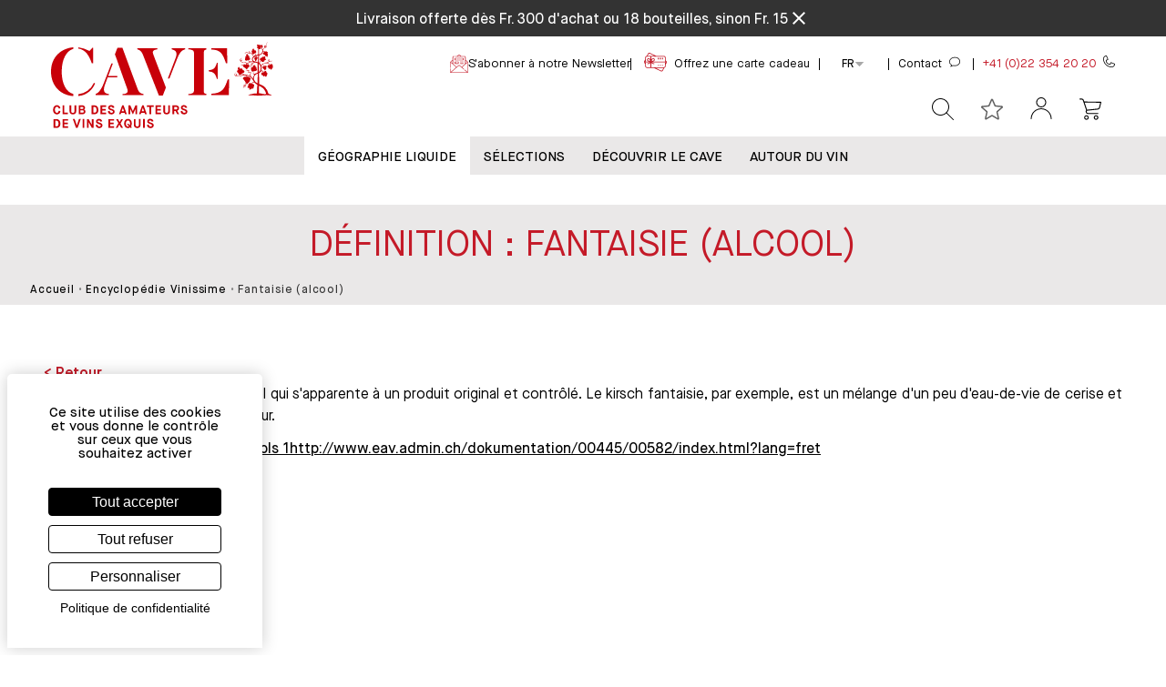

--- FILE ---
content_type: text/html
request_url: https://www.cavesa.ch/definition/fantaisie-alcool
body_size: 30896
content:
<!DOCTYPE html>
<html data-vue-meta-server-rendered lang="fr" data-vue-meta="%7B%22lang%22:%7B%221%22:%22fr%22%7D%7D">
  <head><!-- index for default theme -->
  	<title>Encyclopédie du vin &gt; Fantaisie (alcool) - Cavesa.ch</title>
		<meta data-vue-meta="1" charset="utf-8"><meta data-vue-meta="1" name="viewport" content="width=device-width,initial-scale=1,minimal-ui,user-scalable=yes"><meta data-vue-meta="1" data-vmid="robots" name="robots" content="index, follow"><meta data-vue-meta="1" name="mobile-web-app-capable" content="yes"><meta data-vue-meta="1" name="theme-color" content="#ffffff"><meta data-vue-meta="1" name="apple-mobile-web-app-status-bar-style" content="#ffffff"><meta data-vue-meta="1" data-vmid="title" name="title" content="Encyclopédie du vin &gt; Fantaisie (alcool)"><meta data-vue-meta="1" data-vmid="description" name="description" content="Encyclopédie du vin sur Cavesa &gt; Définition &gt; Fantaisie (alcool) : Est qualifié de &quot;fantaisie&quot; un alcool qui s&#x27;apparente à un produit original et contrôlé. Le..."><meta data-vue-meta="1" property="og:type" content="website"><meta data-vue-meta="1" property="og:url" content="https://www.cavesa.ch/definition/fantaisie-alcool"><meta data-vue-meta="1" property="og:title" content="Encyclopédie du vin &gt; Fantaisie (alcool)"><meta data-vue-meta="1" data-vmid="og:description" property="og:description" content="Encyclopédie du vin sur Cavesa &gt; Définition &gt; Fantaisie (alcool) : Est qualifié de &quot;fantaisie&quot; un alcool qui s&#x27;apparente à un produit original et contrôlé. Le..."><meta data-vue-meta="1" property="og:image" content="https://www.cavesa.ch/assets/logo.svg"><meta data-vue-meta="1" property="twitter:card" content="summary_large_image"><meta data-vue-meta="1" property="twitter:url" content="https://www.cavesa.ch/definition/fantaisie-alcool"><meta data-vue-meta="1" property="twitter:title" content="Encyclopédie du vin &gt; Fantaisie (alcool)"><meta data-vue-meta="1" data-vmid="twitter:description" property="twitter:description" content="Encyclopédie du vin sur Cavesa &gt; Définition &gt; Fantaisie (alcool) : Est qualifié de &quot;fantaisie&quot; un alcool qui s&#x27;apparente à un produit original et contrôlé. Le..."><meta data-vue-meta="1" property="twitter:image" content="https://www.cavesa.ch/assets/logo.svg">
		<meta name="viewport" content="width=device-width,initial-scale=1,user-scalable=yes">
    <link data-vue-meta="1" rel="icon" as="image" type="image/png" href="/assets/logos/favicon-32x32.png" sizes="32x32"><link data-vue-meta="1" rel="icon" as="image" type="image/png" href="/assets/logos/favicon-16x16.png" sizes="16x16"><link data-vue-meta="1" rel="apple-touch-icon" as="image" href="/assets/apple-touch-icon.png"><link data-vue-meta="1" rel="apple-touch-startup-image" as="image" href="/assets/apple_splash_2048.png" sizes="2048x2732"><link data-vue-meta="1" rel="apple-touch-startup-image" as="image" href="/assets/apple_splash_1668.png" sizes="1668x2224"><link data-vue-meta="1" rel="apple-touch-startup-image" as="image" href="/assets/apple_splash_1536.png" sizes="1536x2048"><link data-vue-meta="1" rel="apple-touch-startup-image" as="image" href="/assets/apple_splash_1125.png" sizes="1125x2436"><link data-vue-meta="1" rel="apple-touch-startup-image" as="image" href="/assets/apple_splash_1242.png" sizes="1242x2208"><link data-vue-meta="1" rel="apple-touch-startup-image" as="image" href="/assets/apple_splash_750.png" sizes="750x1334"><link data-vue-meta="1" rel="apple-touch-startup-image" as="image" href="/assets/apple_splash_640.png" sizes="640x1136"><link data-vue-meta="1" rel="manifest" as="fetch" href="/assets/manifest.json"><link data-vue-meta="1" rel="preconnect" href="https://cdn.jsdelivr.net"><link data-vue-meta="1" rel="preconnect" href="https://www.googletagmanager.com"><link data-vue-meta="1" rel="preload" href="/dist/assets/fonts/cavesa-regular.woff2" as="font" type="font/woff2" crossorigin="anonymous"><link data-vue-meta="1" rel="preload" href="/dist/assets/fonts/cavesa-bold.woff2" as="font" type="font/woff2" crossorigin="anonymous"><link data-vue-meta="1" rel="stylesheet" href="/assets/tarteaucitronjs/css/tarteaucitron.custom.css"><link data-vue-meta="1" rel="canonical" href="https://www.cavesa.ch/definition/fantaisie-alcool"><link data-vue-meta="1" rel="alternate" hreflang="x-default" href="https://www.cavesa.ch/definition/fantaisie-alcool"><link data-vue-meta="1" rel="alternate" hreflang="fr" href="https://www.cavesa.ch/definition/fantaisie-alcool"><link data-vue-meta="1" rel="alternate" hreflang="de" href="https://www.cavesa.ch/de/definition/fantaisie-alcool"><link data-vue-meta="1" rel="alternate" hreflang="en" href="https://www.cavesa.ch/en/definition/fantaisie-alcool">
		<script data-vue-meta="1" src="https://cdn.jsdelivr.net/npm/pwacompat@2.0.6/pwacompat.min.js" defer="defer" integrity="sha384-GOaSLecPIMCJksN83HLuYf9FToOiQ2Df0+0ntv7ey8zjUHESXhthwvq9hXAZTifA" crossorigin="anonymous"></script><script data-vue-meta="1" src="https://www.googletagmanager.com/gtag/js?id=UA-36729915-1" defer="defer"></script><script data-vue-meta="1" src="https://www.googletagmanager.com/gtag/js?id=G-1R8525BPPK" defer="defer"></script>
		<link rel="preload" href="/dist/manifest.41ed0305742bc8f1192d.js" as="script"><link rel="preload" href="/dist/vendor~253ae210.41ed0305742bc8f1192d.js" as="script"><link rel="preload" href="/dist/vendor~99af934a.41ed0305742bc8f1192d.js" as="script"><link rel="preload" href="/dist/vendor~fc2f81ef.41ed0305742bc8f1192d.js" as="script"><link rel="preload" href="/dist/vendor~b5906859.41ed0305742bc8f1192d.js" as="script"><link rel="preload" href="/dist/vendor~70aabc29.41ed0305742bc8f1192d.js" as="script"><link rel="preload" href="/dist/vendor~3546e801.41ed0305742bc8f1192d.js" as="script"><link rel="preload" href="/dist/vendor~6919f23e.41ed0305742bc8f1192d.js" as="script"><link rel="preload" href="/dist/vendor~b92ffc84.41ed0305742bc8f1192d.js" as="script"><link rel="preload" href="/dist/vendor~f5b7adec.41ed0305742bc8f1192d.js" as="script"><link rel="preload" href="/dist/vendor~f9ca8911.41ed0305742bc8f1192d.js" as="script"><link rel="preload" href="/dist/vendor~fdc6512a.41ed0305742bc8f1192d.js" as="script"><link rel="preload" href="/dist/vendor~6ff199a4.41ed0305742bc8f1192d.js" as="script"><link rel="preload" href="/dist/vendor~0605657e.41ed0305742bc8f1192d.js" as="script"><link rel="preload" href="/dist/vendor~e160769a.41ed0305742bc8f1192d.js" as="script"><link rel="preload" href="/dist/vendor~d2305125.41ed0305742bc8f1192d.js" as="script"><link rel="preload" href="/dist/vendor~226ede7a.41ed0305742bc8f1192d.js" as="script"><link rel="preload" href="/dist/app~e158d0b2.41ed0305742bc8f1192d.js" as="script"><link rel="preload" href="/dist/app~40b0c13f.41ed0305742bc8f1192d.js" as="script"><link rel="preload" href="/dist/app~ce708fbf.41ed0305742bc8f1192d.js" as="script"><link rel="preload" href="/dist/app~ec68e1ac.41ed0305742bc8f1192d.js" as="script"><link rel="preload" href="/dist/app~761c44e3.41ed0305742bc8f1192d.js" as="script"><link rel="preload" href="/dist/app~c3e14cf2.41ed0305742bc8f1192d.js" as="script"><link rel="preload" href="/dist/app~3ee9bee9.41ed0305742bc8f1192d.js" as="script"><link rel="preload" href="/dist/app~1c33ee3f.41ed0305742bc8f1192d.js" as="script"><link rel="preload" href="/dist/app~b2c23973.41ed0305742bc8f1192d.js" as="script"><link rel="preload" href="/dist/app~f1507a18.41ed0305742bc8f1192d.js" as="script"><link rel="preload" href="/dist/app~d212bd97.41ed0305742bc8f1192d.js" as="script"><link rel="preload" href="/dist/app~c49826cf.41ed0305742bc8f1192d.js" as="script"><link rel="preload" href="/dist/app~f85865d5.41ed0305742bc8f1192d.js" as="script"><link rel="preload" href="/dist/app~43f9e0f2.41ed0305742bc8f1192d.js" as="script"><link rel="preload" href="/dist/app~d0ae3f07.41ed0305742bc8f1192d.js" as="script"><link rel="preload" href="/dist/app~ea1f58e8.41ed0305742bc8f1192d.js" as="script"><link rel="preload" href="/dist/vsf-layout-default~29d407b3.41ed0305742bc8f1192d.js" as="script"><link rel="preload" href="/dist/vsf-layout-default~29d407b3.41ed0305742bc8f1192d.js.map"><link rel="preload" href="/dist/vsf-layout-default~38530847.41ed0305742bc8f1192d.js" as="script"><link rel="preload" href="/dist/vsf-layout-default~38530847.41ed0305742bc8f1192d.js.map"><link rel="preload" href="/dist/plus.png?d2ba58f688601a9a82fe09df4f95ca8c" as="image"><link rel="preload" href="/dist/vsf-layout-default~a99c51a1.41ed0305742bc8f1192d.js" as="script"><link rel="preload" href="/dist/vsf-layout-default~a99c51a1.41ed0305742bc8f1192d.js.map"><link rel="preload" href="/dist/app~ea1f58e8.41ed0305742bc8f1192d.js.map"><link rel="preload" href="/dist/153.41ed0305742bc8f1192d.js" as="script"><link rel="preload" href="/dist/153.41ed0305742bc8f1192d.js.map"><link rel="preload" href="/dist/vsf-layout-default~badbca9b.41ed0305742bc8f1192d.js" as="script"><link rel="preload" href="/dist/vsf-layout-default~badbca9b.41ed0305742bc8f1192d.js.map"><link rel="preload" href="/dist/vsf-encyclopedia~1558cff7.41ed0305742bc8f1192d.js" as="script"><link rel="preload" href="/dist/vsf-encyclopedia~1558cff7.41ed0305742bc8f1192d.js.map"><link rel="prefetch" href="/dist/1.41ed0305742bc8f1192d.js"><link rel="prefetch" href="/dist/145.41ed0305742bc8f1192d.js"><link rel="prefetch" href="/dist/146.41ed0305742bc8f1192d.js"><link rel="prefetch" href="/dist/147.41ed0305742bc8f1192d.js"><link rel="prefetch" href="/dist/148.41ed0305742bc8f1192d.js"><link rel="prefetch" href="/dist/149.41ed0305742bc8f1192d.js"><link rel="prefetch" href="/dist/150.41ed0305742bc8f1192d.js"><link rel="prefetch" href="/dist/151.41ed0305742bc8f1192d.js"><link rel="prefetch" href="/dist/152.41ed0305742bc8f1192d.js"><link rel="prefetch" href="/dist/154.41ed0305742bc8f1192d.js"><link rel="prefetch" href="/dist/155.41ed0305742bc8f1192d.js"><link rel="prefetch" href="/dist/156.41ed0305742bc8f1192d.js"><link rel="prefetch" href="/dist/157.41ed0305742bc8f1192d.js"><link rel="prefetch" href="/dist/158.41ed0305742bc8f1192d.js"><link rel="prefetch" href="/dist/159.41ed0305742bc8f1192d.js"><link rel="prefetch" href="/dist/160.41ed0305742bc8f1192d.js"><link rel="prefetch" href="/dist/161.41ed0305742bc8f1192d.js"><link rel="prefetch" href="/dist/162.41ed0305742bc8f1192d.js"><link rel="prefetch" href="/dist/163.41ed0305742bc8f1192d.js"><link rel="prefetch" href="/dist/164.41ed0305742bc8f1192d.js"><link rel="prefetch" href="/dist/165.41ed0305742bc8f1192d.js"><link rel="prefetch" href="/dist/166.41ed0305742bc8f1192d.js"><link rel="prefetch" href="/dist/167.41ed0305742bc8f1192d.js"><link rel="prefetch" href="/dist/168.41ed0305742bc8f1192d.js"><link rel="prefetch" href="/dist/169.41ed0305742bc8f1192d.js"><link rel="prefetch" href="/dist/170.41ed0305742bc8f1192d.js"><link rel="prefetch" href="/dist/dayjs-locales-de~9007149f.41ed0305742bc8f1192d.js"><link rel="prefetch" href="/dist/dayjs-locales-en~5d5ee4f1.41ed0305742bc8f1192d.js"><link rel="prefetch" href="/dist/dayjs-locales-fr~ef672e0b.41ed0305742bc8f1192d.js"><link rel="prefetch" href="/dist/vendors~bodybuilder~7274e1de.41ed0305742bc8f1192d.js"><link rel="prefetch" href="/dist/vendors~vsf-api-extendedattribute-list~vsf-lazy-hydrate~vsf-newsletter~vsf-not-found~vsf-partner~286~7b355865.41ed0305742bc8f1192d.js"><link rel="prefetch" href="/dist/vendors~vsf-api-extendedattribute~vsf-home~6017a01e.41ed0305742bc8f1192d.js"><link rel="prefetch" href="/dist/vendors~vsf-category~vsf-home~vsf-product-slider~acc3d3fb.41ed0305742bc8f1192d.js"><link rel="prefetch" href="/dist/vendors~vsf-checkout~7274e1de.41ed0305742bc8f1192d.js"><link rel="prefetch" href="/dist/vendors~vsf-encyclopedia~vsf-parter-list~bff2c62a.41ed0305742bc8f1192d.js"><link rel="prefetch" href="/dist/vendors~vsf-encyclopedia~vsf-parter-list~d5a19ec9.41ed0305742bc8f1192d.js"><link rel="prefetch" href="/dist/vendors~vsf-filter-price ~07e1c6e1.41ed0305742bc8f1192d.js"><link rel="prefetch" href="/dist/vendors~vsf-giftcard~690b702c.41ed0305742bc8f1192d.js"><link rel="prefetch" href="/dist/vendors~vsf-graphql~1c3a2c3f.41ed0305742bc8f1192d.js"><link rel="prefetch" href="/dist/vendors~vsf-graphql~253ae210.41ed0305742bc8f1192d.js"><link rel="prefetch" href="/dist/vendors~vsf-graphql~2a42e354.41ed0305742bc8f1192d.js"><link rel="prefetch" href="/dist/vendors~vsf-graphql~73914085.41ed0305742bc8f1192d.js"><link rel="prefetch" href="/dist/vendors~vsf-infocategory~c22e39b3.41ed0305742bc8f1192d.js"><link rel="prefetch" href="/dist/vendors~vue-carousel~be033a10.41ed0305742bc8f1192d.js"><link rel="prefetch" href="/dist/vsf-account-addresses~f075b844.41ed0305742bc8f1192d.js"><link rel="prefetch" href="/dist/vsf-account-addresses~vsf-account-profile~vsf-checkout~vsf-contact~vsf-static~40b0c13f.41ed0305742bc8f1192d.js"><link rel="prefetch" href="/dist/vsf-account-addresses~vsf-checkout~vsf-giftcard~7a62930d.41ed0305742bc8f1192d.js"><link rel="prefetch" href="/dist/vsf-account-downloads~118e4b57.41ed0305742bc8f1192d.js"><link rel="prefetch" href="/dist/vsf-account-giftcards~749a5fc2.41ed0305742bc8f1192d.js"><link rel="prefetch" href="/dist/vsf-account-orders~f075b844.41ed0305742bc8f1192d.js"><link rel="prefetch" href="/dist/vsf-account-order~f075b844.41ed0305742bc8f1192d.js"><link rel="prefetch" href="/dist/vsf-account-profile~f075b844.41ed0305742bc8f1192d.js"><link rel="prefetch" href="/dist/vsf-account-recently-viewed~6e5a9e28.41ed0305742bc8f1192d.js"><link rel="prefetch" href="/dist/vsf-account-recently-viewed~vsf-api-extendedattribute-list~vsf-categ-listing~vsf-home~vsf-newsletter~da08de8d.41ed0305742bc8f1192d.js"><link rel="prefetch" href="/dist/vsf-add-to-cart-mob~f075b844.41ed0305742bc8f1192d.js"><link rel="prefetch" href="/dist/vsf-add-to-cart~f075b844.41ed0305742bc8f1192d.js"><link rel="prefetch" href="/dist/vsf-add-to-cart~vsf-adhesion~vsf-base-product~vsf-courrier~vsf-giftcard~vsf-vinifera~vsf-wishlist~bf~b39bcbc5.41ed0305742bc8f1192d.js"><link rel="prefetch" href="/dist/vsf-adhesion~f075b844.41ed0305742bc8f1192d.js"><link rel="prefetch" href="/dist/vsf-api-extendedattribute-list~da0d593f.41ed0305742bc8f1192d.js"><link rel="prefetch" href="/dist/vsf-api-extendedattribute~38530847.41ed0305742bc8f1192d.js"><link rel="prefetch" href="/dist/vsf-attributes-catalog~1558cff7.41ed0305742bc8f1192d.js"><link rel="prefetch" href="/dist/vsf-base-product~f075b844.41ed0305742bc8f1192d.js"><link rel="prefetch" href="/dist/vsf-categ-grille~f075b844.41ed0305742bc8f1192d.js"><link rel="prefetch" href="/dist/vsf-categ-info~f075b844.41ed0305742bc8f1192d.js"><link rel="prefetch" href="/dist/vsf-categ-listing~1558cff7.41ed0305742bc8f1192d.js"><link rel="prefetch" href="/dist/vsf-category~f075b844.41ed0305742bc8f1192d.js"><link rel="prefetch" href="/dist/vsf-checkout~1a8627f6.41ed0305742bc8f1192d.js"><link rel="prefetch" href="/dist/vsf-checkout~f075b844.41ed0305742bc8f1192d.js"><link rel="prefetch" href="/dist/vsf-cms~f075b844.41ed0305742bc8f1192d.js"><link rel="prefetch" href="/dist/vsf-collect~f075b844.41ed0305742bc8f1192d.js"><link rel="prefetch" href="/dist/vsf-contact~f075b844.41ed0305742bc8f1192d.js"><link rel="prefetch" href="/dist/vsf-courrier~c644c0b8.41ed0305742bc8f1192d.js"><link rel="prefetch" href="/dist/vsf-download-redirect~2ede37b4.41ed0305742bc8f1192d.js"><link rel="prefetch" href="/dist/vsf-error~f075b844.41ed0305742bc8f1192d.js"><link rel="prefetch" href="/dist/vsf-events~1558cff7.41ed0305742bc8f1192d.js"><link rel="prefetch" href="/dist/vsf-expedition~f075b844.41ed0305742bc8f1192d.js"><link rel="prefetch" href="/dist/vsf-filter-color~05c0c5e5.41ed0305742bc8f1192d.js"><link rel="prefetch" href="/dist/vsf-filter-millesime~5a11b65b.41ed0305742bc8f1192d.js"><link rel="prefetch" href="/dist/vsf-filter-price ~5a11b65b.41ed0305742bc8f1192d.js"><link rel="prefetch" href="/dist/vsf-filter-selector~05c0c5e5.41ed0305742bc8f1192d.js"><link rel="prefetch" href="/dist/vsf-giftcard~f075b844.41ed0305742bc8f1192d.js"><link rel="prefetch" href="/dist/vsf-harmony~516d1081.41ed0305742bc8f1192d.js"><link rel="prefetch" href="/dist/vsf-home~f075b844.41ed0305742bc8f1192d.js"><link rel="prefetch" href="/dist/vsf-infocategory~f075b844.41ed0305742bc8f1192d.js"><link rel="prefetch" href="/dist/vsf-info~cd5ef6be.41ed0305742bc8f1192d.js"><link rel="prefetch" href="/dist/vsf-layout-default~f075b844.41ed0305742bc8f1192d.js"><link rel="prefetch" href="/dist/vsf-layout-default~vsf-layout-minimal~31ecd969.41ed0305742bc8f1192d.js"><link rel="prefetch" href="/dist/vsf-layout-empty~c871e616.41ed0305742bc8f1192d.js"><link rel="prefetch" href="/dist/vsf-layout-minimal~1558cff7.41ed0305742bc8f1192d.js"><link rel="prefetch" href="/dist/vsf-login-as~a5312ff6.41ed0305742bc8f1192d.js"><link rel="prefetch" href="/dist/vsf-microcart~54a98c7f.41ed0305742bc8f1192d.js"><link rel="prefetch" href="/dist/vsf-modal-forgot-password~5b469428.41ed0305742bc8f1192d.js"><link rel="prefetch" href="/dist/vsf-modal-register~f075b844.41ed0305742bc8f1192d.js"><link rel="prefetch" href="/dist/vsf-model-login~f075b844.41ed0305742bc8f1192d.js"><link rel="prefetch" href="/dist/vsf-my-account~f075b844.41ed0305742bc8f1192d.js"><link rel="prefetch" href="/dist/vsf-newsletter-list~f075b844.41ed0305742bc8f1192d.js"><link rel="prefetch" href="/dist/vsf-newsletter~1558cff7.41ed0305742bc8f1192d.js"><link rel="prefetch" href="/dist/vsf-not-found~da0d593f.41ed0305742bc8f1192d.js"><link rel="prefetch" href="/dist/vsf-offers~03146c9d.41ed0305742bc8f1192d.js"><link rel="prefetch" href="/dist/vsf-order-confirmation~f075b844.41ed0305742bc8f1192d.js"><link rel="prefetch" href="/dist/vsf-overlay~f075b844.41ed0305742bc8f1192d.js"><link rel="prefetch" href="/dist/vsf-parter-list~1558cff7.41ed0305742bc8f1192d.js"><link rel="prefetch" href="/dist/vsf-partner~da0d593f.41ed0305742bc8f1192d.js"><link rel="prefetch" href="/dist/vsf-payment~f075b844.41ed0305742bc8f1192d.js"><link rel="prefetch" href="/dist/vsf-product-bundle~f075b844.41ed0305742bc8f1192d.js"><link rel="prefetch" href="/dist/vsf-product-links~2fc35340.41ed0305742bc8f1192d.js"><link rel="prefetch" href="/dist/vsf-product-prices~0fe2f5df.41ed0305742bc8f1192d.js"><link rel="prefetch" href="/dist/vsf-product-price~f075b844.41ed0305742bc8f1192d.js"><link rel="prefetch" href="/dist/vsf-product-quantity~31ecd969.41ed0305742bc8f1192d.js"><link rel="prefetch" href="/dist/vsf-product-slider~38530847.41ed0305742bc8f1192d.js"><link rel="prefetch" href="/dist/vsf-product~f075b844.41ed0305742bc8f1192d.js"><link rel="prefetch" href="/dist/vsf-recently-viewed~f075b844.41ed0305742bc8f1192d.js"><link rel="prefetch" href="/dist/vsf-related-products~f075b844.41ed0305742bc8f1192d.js"><link rel="prefetch" href="/dist/vsf-reset-password~1558cff7.41ed0305742bc8f1192d.js"><link rel="prefetch" href="/dist/vsf-search-adapter-api-search-query-searchAdapter~f075b844.41ed0305742bc8f1192d.js"><link rel="prefetch" href="/dist/vsf-search-adapter-api-searchAdapter~f075b844.41ed0305742bc8f1192d.js"><link rel="prefetch" href="/dist/vsf-search-adapter-graphql-searchAdapter~31ecd969.41ed0305742bc8f1192d.js"><link rel="prefetch" href="/dist/vsf-search-panel~f075b844.41ed0305742bc8f1192d.js"><link rel="prefetch" href="/dist/vsf-search~f075b844.41ed0305742bc8f1192d.js"><link rel="prefetch" href="/dist/vsf-search~vsf-search-panel~8b86da65.41ed0305742bc8f1192d.js"><link rel="prefetch" href="/dist/vsf-sidebar-login~f075b844.41ed0305742bc8f1192d.js"><link rel="prefetch" href="/dist/vsf-sidebar~31ecd969.41ed0305742bc8f1192d.js"><link rel="prefetch" href="/dist/vsf-sitemap~1558cff7.41ed0305742bc8f1192d.js"><link rel="prefetch" href="/dist/vsf-size-selector~1558cff7.41ed0305742bc8f1192d.js"><link rel="prefetch" href="/dist/vsf-sort-by-grille~f075b844.41ed0305742bc8f1192d.js"><link rel="prefetch" href="/dist/vsf-sort-by~f075b844.41ed0305742bc8f1192d.js"><link rel="prefetch" href="/dist/vsf-spinner~250a1ec1.41ed0305742bc8f1192d.js"><link rel="prefetch" href="/dist/vsf-static~f075b844.41ed0305742bc8f1192d.js"><link rel="prefetch" href="/dist/vsf-unforgettable-week~f075b844.41ed0305742bc8f1192d.js"><link rel="prefetch" href="/dist/vsf-vinifera~36c2c9fa.41ed0305742bc8f1192d.js"><link rel="prefetch" href="/dist/vsf-warranty~75e33d48.41ed0305742bc8f1192d.js"><link rel="prefetch" href="/dist/vsf-wishlist~f075b844.41ed0305742bc8f1192d.js">
		<style data-vue-ssr-id="350f7b47:0 68536b20:0 68536b20:1 68536b20:2 4218bff6:0 713bfb33:0 3b10352b:0 45df8cb9:0 44e36ae2:0 7f67e25a:0 7c6435eb:0 83a7dd52:0 01704fd0:0 39dc0814:0 0b041ba1:0 49329696:0 d6de465c:0 f40389a0:0 1d93b5a4:0 60f22e30:0 2cdc33ad:0">:root{--animate-duration:1s;--animate-delay:1s;--animate-repeat:1}@-webkit-keyframes fadeIn{from{opacity:0}to{opacity:1}}@keyframes fadeIn{from{opacity:0}to{opacity:1}}@-webkit-keyframes fadeInDown{from{opacity:0;-webkit-transform:translate3d(0,-100%,0);transform:translate3d(0,-100%,0)}to{opacity:1;-webkit-transform:translate3d(0,0,0);transform:translate3d(0,0,0)}}@keyframes fadeInDown{from{opacity:0;-webkit-transform:translate3d(0,-100%,0);transform:translate3d(0,-100%,0)}to{opacity:1;-webkit-transform:translate3d(0,0,0);transform:translate3d(0,0,0)}}.animate__animated{-webkit-animation-duration:1s;animation-duration:1s;-webkit-animation-duration:var(--animate-duration);animation-duration:var(--animate-duration);-webkit-animation-fill-mode:both;animation-fill-mode:both}@media print,(prefers-reduced-motion:reduce){.animate__animated{-webkit-animation-duration:1ms!important;animation-duration:1ms!important;-webkit-transition-duration:1ms!important;-o-transition-duration:1ms!important;transition-duration:1ms!important;-webkit-animation-iteration-count:1!important;animation-iteration-count:1!important}.animate__animated[class*=Out]{opacity:0}}.animate__fadeIn{-webkit-animation-name:fadeIn;animation-name:fadeIn}.animate__fadeInDown{-webkit-animation-name:fadeInDown;animation-name:fadeInDown}.animate__animated.animate__delay-1s{-webkit-animation-delay:1s;animation-delay:1s;-webkit-animation-delay:var(--animate-delay);animation-delay:var(--animate-delay)}.animate__animated.animate__delay-2s{-webkit-animation-delay:calc(1s * 2);animation-delay:calc(1s * 2);-webkit-animation-delay:calc(var(--animate-delay) * 2);animation-delay:calc(var(--animate-delay) * 2)}.animate__animated.animate__faster{-webkit-animation-duration:calc(1s / 2);animation-duration:calc(1s / 2);-webkit-animation-duration:calc(var(--animate-duration)/ 2);animation-duration:calc(var(--animate-duration)/ 2)}@font-face{font-family:'Material Icons';font-style:normal;font-weight:400;font-display:swap;src:local('Material Icons'),local('MaterialIcons-Regular'),url(/dist/assets/fonts/MaterialIcons-Regular.woff2) format('woff2'),url(/dist/assets/fonts/MaterialIcons-Regular.woff) format('woff')}.material-icons{font-family:'Material Icons';font-weight:400;font-style:normal;font-size:24px;display:inline-block;line-height:1;text-transform:none;letter-spacing:normal;word-wrap:normal;white-space:nowrap;direction:ltr;-webkit-font-smoothing:antialiased;text-rendering:optimizeLegibility;-moz-osx-font-smoothing:grayscale;font-feature-settings:'liga';max-width:24px;max-height:24px;animation:fadeIn 1s ease-in-out}@keyframes fadeIn{0%{opacity:0}70%{opacity:0}100%{opacity:1}}@font-face{font-family:cavesa;src:url(/dist/assets/fonts/cavesa-medium.woff2) format('woff2'),url(/dist/assets/fonts/cavesa-medium.woff) format('woff');font-weight:500;font-style:normal;font-display:fallback}@font-face{font-family:cavesa;src:url(/dist/assets/fonts/cavesa-light.woff2) format('woff2'),url(/dist/assets/fonts/cavesa-light.woff) format('woff');font-weight:300;font-style:normal;font-display:fallback}@font-face{font-family:cavesa;src:url(/dist/assets/fonts/cavesa-regular.woff2) format('woff2'),url(/dist/assets/fonts/cavesa-regular.woff) format('woff');font-weight:400;font-style:normal;font-display:fallback}@font-face{font-family:cavesa;src:url(/dist/assets/fonts/cavesa-bold.woff2) format('woff2'),url(/dist/assets/fonts/cavesa-bold.woff) format('woff');font-weight:700;font-style:normal;font-display:fallback}@font-face{font-family:cavesa-serif;src:url(/dist/assets/fonts/cavesa-serif-semibold.woff2) format('woff2'),url(/dist/assets/fonts/cavesa-serif-semibold.woff) format('woff');font-weight:500;font-style:normal;font-display:fallback}@font-face{font-family:cavesa-serif;src:url(/dist/assets/fonts/cavesa-serif-bold.woff2) format('woff2'),url(/dist/assets/fonts/cavesa-serif-bold.woff) format('woff');font-weight:700;font-style:normal;font-display:fallback}@font-face{font-family:cavesa-serif;src:url(/dist/assets/fonts/cavesa-serif-regular.woff2) format('woff2'),url(/dist/assets/fonts/cavesa-serif-regular.woff) format('woff');font-weight:400;font-style:normal;font-display:fallback}@font-face{font-family:cavesa-monospace;src:url(/dist/assets/fonts/cavesa-monospace-regular.woff2) format('woff2'),url(/dist/assets/fonts/cavesa-monospace-regular.woff) format('woff');font-weight:400;font-style:normal;font-display:swap}.glide__arrow{position:absolute;display:block;top:50%;z-index:2;color:#fff;text-transform:uppercase;padding:9px 12px;background-color:transparent;border:2px solid rgba(255,255,255,.5);border-radius:4px;box-shadow:0 .25em .5em 0 rgba(0,0,0,.1);text-shadow:0 .25em .5em rgba(0,0,0,.1);opacity:1;cursor:pointer;transition:opacity 150ms ease,border .3s ease-in-out;transform:translateY(-50%);line-height:1}.glide__arrow:focus{outline:0}.glide__arrow:hover{border-color:#fff}.glide__arrow--left{left:2em}.glide__arrow--right{right:2em}.glide__arrow--disabled{opacity:.33}.glide__bullets{position:absolute;z-index:2;bottom:2em;left:50%;display:inline-flex;list-style:none;transform:translateX(-50%)}.glide__bullet{background-color:rgba(255,255,255,.5);width:9px;height:9px;padding:0;border-radius:50%;border:2px solid transparent;transition:all .3s ease-in-out;cursor:pointer;line-height:0;box-shadow:0 .25em .5em 0 rgba(0,0,0,.1);margin:0 .25em}.glide__bullet:focus{outline:0}.glide__bullet:focus,.glide__bullet:hover{border:2px solid #fff;background-color:rgba(255,255,255,.5)}.glide__bullet--active{background-color:#fff}.glide--swipeable{cursor:grab;cursor:-moz-grab;cursor:-webkit-grab}.glide--dragging{cursor:grabbing;cursor:-moz-grabbing;cursor:-webkit-grabbing}.container{-webkit-box-sizing:border-box;box-sizing:border-box;margin-left:auto;margin-right:auto;padding-right:8px;padding-left:8px}.container-fluid{padding-right:16px;padding-left:16px}@media only screen and (min-width:576px){.container{width:560px;max-width:100%}}@media only screen and (min-width:768px){.container{width:752px;max-width:100%}}@media only screen and (min-width:992px){.container{width:976px;max-width:100%}}@media only screen and (min-width:1200px){.container{width:1184px;max-width:100%}}@media only screen and (min-width:1284px){.container{width:1268px;max-width:100%}}.row{-webkit-box-sizing:border-box;box-sizing:border-box;display:-ms-flexbox;display:flex;-ms-flex:0 1 auto;flex:0 1 auto;-ms-flex-direction:row;flex-direction:row;-ms-flex-wrap:wrap;flex-wrap:wrap;margin-right:-8px;margin-left:-8px}.row.reverse{-ms-flex-direction:row-reverse;flex-direction:row-reverse}.col.reverse{-ms-flex-direction:column-reverse;flex-direction:column-reverse}[class^=col-]{-webkit-box-sizing:border-box;box-sizing:border-box;-ms-flex:0 0 auto;flex:0 0 auto;-ms-flex-preferred-size:100%;flex-basis:100%;padding-right:8px;padding-left:8px;max-width:100%}[class*=" col-xs"],[class^=col-xs]{-webkit-box-sizing:border-box;box-sizing:border-box;-ms-flex:0 0 auto;flex:0 0 auto;padding-right:8px;padding-left:8px}.col-xs{-ms-flex-positive:1;flex-grow:1;-ms-flex-preferred-size:0;flex-basis:0;max-width:100%}.col-xs-1{-ms-flex-preferred-size:8.33333333%;flex-basis:8.33333333%;max-width:8.33333333%}.col-xs-2{-ms-flex-preferred-size:16.66666667%;flex-basis:16.66666667%;max-width:16.66666667%}.col-xs-3{-ms-flex-preferred-size:25%;flex-basis:25%;max-width:25%}.col-xs-4{-ms-flex-preferred-size:33.33333333%;flex-basis:33.33333333%;max-width:33.33333333%}.col-xs-5{-ms-flex-preferred-size:41.66666667%;flex-basis:41.66666667%;max-width:41.66666667%}.col-xs-6{-ms-flex-preferred-size:50%;flex-basis:50%;max-width:50%}.col-xs-7{-ms-flex-preferred-size:58.33333333%;flex-basis:58.33333333%;max-width:58.33333333%}.col-xs-8{-ms-flex-preferred-size:66.66666667%;flex-basis:66.66666667%;max-width:66.66666667%}.col-xs-9{-ms-flex-preferred-size:75%;flex-basis:75%;max-width:75%}.col-xs-10{-ms-flex-preferred-size:83.33333333%;flex-basis:83.33333333%;max-width:83.33333333%}.col-xs-11{-ms-flex-preferred-size:91.66666667%;flex-basis:91.66666667%;max-width:91.66666667%}.col-xs-12{-ms-flex-preferred-size:100%;flex-basis:100%;max-width:100%}.col-xs-offset-0{margin-left:0}.col-xs-offset-1{margin-left:8.33333333%}.col-xs-offset-2{margin-left:16.66666667%}.col-xs-offset-3{margin-left:25%}.col-xs-offset-4{margin-left:33.33333333%}.col-xs-offset-5{margin-left:41.66666667%}.col-xs-offset-6{margin-left:50%}.col-xs-offset-7{margin-left:58.33333333%}.col-xs-offset-8{margin-left:66.66666667%}.col-xs-offset-9{margin-left:75%}.col-xs-offset-10{margin-left:83.33333333%}.col-xs-offset-11{margin-left:91.66666667%}.start-xs{-ms-flex-pack:start;justify-content:flex-start;text-align:start}.center-xs{-ms-flex-pack:center;justify-content:center;text-align:center}.end-xs{-ms-flex-pack:end;justify-content:flex-end;text-align:end}.top-xs{-ms-flex-align:start;align-items:flex-start}.middle-xs{-ms-flex-align:center;align-items:center}.bottom-xs{-ms-flex-align:end;align-items:flex-end}.around-xs{-ms-flex-pack:distribute;justify-content:space-around}.between-xs{-ms-flex-pack:justify;justify-content:space-between}.first-xs{-ms-flex-order:-1;order:-1}.last-xs{-ms-flex-order:1;order:1}.initial-order-xs{-ms-flex-order:initial;order:initial}@media only screen and (min-width:576px){.col-sm{-ms-flex-positive:1;flex-grow:1;-ms-flex-preferred-size:0;flex-basis:0;max-width:100%}.col-sm-1{-ms-flex-preferred-size:8.33333333%;flex-basis:8.33333333%;max-width:8.33333333%}.col-sm-2{-ms-flex-preferred-size:16.66666667%;flex-basis:16.66666667%;max-width:16.66666667%}.col-sm-3{-ms-flex-preferred-size:25%;flex-basis:25%;max-width:25%}.col-sm-4{-ms-flex-preferred-size:33.33333333%;flex-basis:33.33333333%;max-width:33.33333333%}.col-sm-5{-ms-flex-preferred-size:41.66666667%;flex-basis:41.66666667%;max-width:41.66666667%}.col-sm-6{-ms-flex-preferred-size:50%;flex-basis:50%;max-width:50%}.col-sm-7{-ms-flex-preferred-size:58.33333333%;flex-basis:58.33333333%;max-width:58.33333333%}.col-sm-8{-ms-flex-preferred-size:66.66666667%;flex-basis:66.66666667%;max-width:66.66666667%}.col-sm-9{-ms-flex-preferred-size:75%;flex-basis:75%;max-width:75%}.col-sm-10{-ms-flex-preferred-size:83.33333333%;flex-basis:83.33333333%;max-width:83.33333333%}.col-sm-11{-ms-flex-preferred-size:91.66666667%;flex-basis:91.66666667%;max-width:91.66666667%}.col-sm-12{-ms-flex-preferred-size:100%;flex-basis:100%;max-width:100%}.col-sm-offset-0{margin-left:0}.col-sm-offset-1{margin-left:8.33333333%}.col-sm-offset-2{margin-left:16.66666667%}.col-sm-offset-3{margin-left:25%}.col-sm-offset-4{margin-left:33.33333333%}.col-sm-offset-5{margin-left:41.66666667%}.col-sm-offset-6{margin-left:50%}.col-sm-offset-7{margin-left:58.33333333%}.col-sm-offset-8{margin-left:66.66666667%}.col-sm-offset-9{margin-left:75%}.col-sm-offset-10{margin-left:83.33333333%}.col-sm-offset-11{margin-left:91.66666667%}.start-sm{-ms-flex-pack:start;justify-content:flex-start;text-align:start}.center-sm{-ms-flex-pack:center;justify-content:center;text-align:center}.end-sm{-ms-flex-pack:end;justify-content:flex-end;text-align:end}.top-sm{-ms-flex-align:start;align-items:flex-start}.middle-sm{-ms-flex-align:center;align-items:center}.bottom-sm{-ms-flex-align:end;align-items:flex-end}.around-sm{-ms-flex-pack:distribute;justify-content:space-around}.between-sm{-ms-flex-pack:justify;justify-content:space-between}.first-sm{-ms-flex-order:-1;order:-1}.last-sm{-ms-flex-order:1;order:1}.initial-order-sm{-ms-flex-order:initial;order:initial}}@media only screen and (min-width:768px){.col-md,.col-md-1,.col-md-10,.col-md-11,.col-md-12,.col-md-2,.col-md-3,.col-md-4,.col-md-5,.col-md-6,.col-md-7,.col-md-8,.col-md-9,.col-md-offset-0,.col-md-offset-1,.col-md-offset-10,.col-md-offset-11,.col-md-offset-12,.col-md-offset-2,.col-md-offset-3,.col-md-offset-4,.col-md-offset-5,.col-md-offset-6,.col-md-offset-7,.col-md-offset-8,.col-md-offset-9{-webkit-box-sizing:border-box;box-sizing:border-box;-ms-flex:0 0 auto;flex:0 0 auto;padding-right:8px;padding-left:8px}.col-md{-ms-flex-positive:1;flex-grow:1;-ms-flex-preferred-size:0;flex-basis:0;max-width:100%}.col-md-1{-ms-flex-preferred-size:8.33333333%;flex-basis:8.33333333%;max-width:8.33333333%}.col-md-2{-ms-flex-preferred-size:16.66666667%;flex-basis:16.66666667%;max-width:16.66666667%}.col-md-3{-ms-flex-preferred-size:25%;flex-basis:25%;max-width:25%}.col-md-4{-ms-flex-preferred-size:33.33333333%;flex-basis:33.33333333%;max-width:33.33333333%}.col-md-5{-ms-flex-preferred-size:41.66666667%;flex-basis:41.66666667%;max-width:41.66666667%}.col-md-6{-ms-flex-preferred-size:50%;flex-basis:50%;max-width:50%}.col-md-7{-ms-flex-preferred-size:58.33333333%;flex-basis:58.33333333%;max-width:58.33333333%}.col-md-8{-ms-flex-preferred-size:66.66666667%;flex-basis:66.66666667%;max-width:66.66666667%}.col-md-9{-ms-flex-preferred-size:75%;flex-basis:75%;max-width:75%}.col-md-10{-ms-flex-preferred-size:83.33333333%;flex-basis:83.33333333%;max-width:83.33333333%}.col-md-11{-ms-flex-preferred-size:91.66666667%;flex-basis:91.66666667%;max-width:91.66666667%}.col-md-12{-ms-flex-preferred-size:100%;flex-basis:100%;max-width:100%}.col-md-offset-0{margin-left:0}.col-md-offset-1{margin-left:8.33333333%}.col-md-offset-2{margin-left:16.66666667%}.col-md-offset-3{margin-left:25%}.col-md-offset-4{margin-left:33.33333333%}.col-md-offset-5{margin-left:41.66666667%}.col-md-offset-6{margin-left:50%}.col-md-offset-7{margin-left:58.33333333%}.col-md-offset-8{margin-left:66.66666667%}.col-md-offset-9{margin-left:75%}.col-md-offset-10{margin-left:83.33333333%}.col-md-offset-11{margin-left:91.66666667%}.start-md{-ms-flex-pack:start;justify-content:flex-start;text-align:start}.center-md{-ms-flex-pack:center;justify-content:center;text-align:center}.end-md{-ms-flex-pack:end;justify-content:flex-end;text-align:end}.top-md{-ms-flex-align:start;align-items:flex-start}.middle-md{-ms-flex-align:center;align-items:center}.bottom-md{-ms-flex-align:end;align-items:flex-end}.around-md{-ms-flex-pack:distribute;justify-content:space-around}.between-md{-ms-flex-pack:justify;justify-content:space-between}.first-md{-ms-flex-order:-1;order:-1}.last-md{-ms-flex-order:1;order:1}.initial-order-md{-ms-flex-order:initial;order:initial}}@media only screen and (min-width:992px){.col-lg,.col-lg-1,.col-lg-10,.col-lg-11,.col-lg-12,.col-lg-2,.col-lg-3,.col-lg-4,.col-lg-5,.col-lg-6,.col-lg-7,.col-lg-8,.col-lg-9,.col-lg-offset-0,.col-lg-offset-1,.col-lg-offset-10,.col-lg-offset-11,.col-lg-offset-12,.col-lg-offset-2,.col-lg-offset-3,.col-lg-offset-4,.col-lg-offset-5,.col-lg-offset-6,.col-lg-offset-7,.col-lg-offset-8,.col-lg-offset-9{-webkit-box-sizing:border-box;box-sizing:border-box;-ms-flex:0 0 auto;flex:0 0 auto;padding-right:8px;padding-left:8px}.col-lg{-ms-flex-positive:1;flex-grow:1;-ms-flex-preferred-size:0;flex-basis:0;max-width:100%}.col-lg-1{-ms-flex-preferred-size:8.33333333%;flex-basis:8.33333333%;max-width:8.33333333%}.col-lg-2{-ms-flex-preferred-size:16.66666667%;flex-basis:16.66666667%;max-width:16.66666667%}.col-lg-3{-ms-flex-preferred-size:25%;flex-basis:25%;max-width:25%}.col-lg-4{-ms-flex-preferred-size:33.33333333%;flex-basis:33.33333333%;max-width:33.33333333%}.col-lg-5{-ms-flex-preferred-size:41.66666667%;flex-basis:41.66666667%;max-width:41.66666667%}.col-lg-6{-ms-flex-preferred-size:50%;flex-basis:50%;max-width:50%}.col-lg-7{-ms-flex-preferred-size:58.33333333%;flex-basis:58.33333333%;max-width:58.33333333%}.col-lg-8{-ms-flex-preferred-size:66.66666667%;flex-basis:66.66666667%;max-width:66.66666667%}.col-lg-9{-ms-flex-preferred-size:75%;flex-basis:75%;max-width:75%}.col-lg-10{-ms-flex-preferred-size:83.33333333%;flex-basis:83.33333333%;max-width:83.33333333%}.col-lg-11{-ms-flex-preferred-size:91.66666667%;flex-basis:91.66666667%;max-width:91.66666667%}.col-lg-12{-ms-flex-preferred-size:100%;flex-basis:100%;max-width:100%}.col-lg-offset-0{margin-left:0}.col-lg-offset-1{margin-left:8.33333333%}.col-lg-offset-2{margin-left:16.66666667%}.col-lg-offset-3{margin-left:25%}.col-lg-offset-4{margin-left:33.33333333%}.col-lg-offset-5{margin-left:41.66666667%}.col-lg-offset-6{margin-left:50%}.col-lg-offset-7{margin-left:58.33333333%}.col-lg-offset-8{margin-left:66.66666667%}.col-lg-offset-9{margin-left:75%}.col-lg-offset-10{margin-left:83.33333333%}.col-lg-offset-11{margin-left:91.66666667%}.start-lg{-ms-flex-pack:start;justify-content:flex-start;text-align:start}.center-lg{-ms-flex-pack:center;justify-content:center;text-align:center}.end-lg{-ms-flex-pack:end;justify-content:flex-end;text-align:end}.top-lg{-ms-flex-align:start;align-items:flex-start}.middle-lg{-ms-flex-align:center;align-items:center}.bottom-lg{-ms-flex-align:end;align-items:flex-end}.around-lg{-ms-flex-pack:distribute;justify-content:space-around}.between-lg{-ms-flex-pack:justify;justify-content:space-between}.first-lg{-ms-flex-order:-1;order:-1}.last-lg{-ms-flex-order:1;order:1}.initial-order-lg{-ms-flex-order:initial;order:initial}}@media only screen and (min-width:1200px){.col-xl,.col-xl-1,.col-xl-10,.col-xl-11,.col-xl-12,.col-xl-2,.col-xl-3,.col-xl-4,.col-xl-5,.col-xl-6,.col-xl-7,.col-xl-8,.col-xl-9,.col-xl-offset-0,.col-xl-offset-1,.col-xl-offset-10,.col-xl-offset-11,.col-xl-offset-12,.col-xl-offset-2,.col-xl-offset-3,.col-xl-offset-4,.col-xl-offset-5,.col-xl-offset-6,.col-xl-offset-7,.col-xl-offset-8,.col-xl-offset-9{-webkit-box-sizing:border-box;box-sizing:border-box;-ms-flex:0 0 auto;flex:0 0 auto;padding-right:8px;padding-left:8px}.col-xl{-ms-flex-positive:1;flex-grow:1;-ms-flex-preferred-size:0;flex-basis:0;max-width:100%}.col-xl-1{-ms-flex-preferred-size:8.33333333%;flex-basis:8.33333333%;max-width:8.33333333%}.col-xl-2{-ms-flex-preferred-size:16.66666667%;flex-basis:16.66666667%;max-width:16.66666667%}.col-xl-3{-ms-flex-preferred-size:25%;flex-basis:25%;max-width:25%}.col-xl-4{-ms-flex-preferred-size:33.33333333%;flex-basis:33.33333333%;max-width:33.33333333%}.col-xl-5{-ms-flex-preferred-size:41.66666667%;flex-basis:41.66666667%;max-width:41.66666667%}.col-xl-6{-ms-flex-preferred-size:50%;flex-basis:50%;max-width:50%}.col-xl-7{-ms-flex-preferred-size:58.33333333%;flex-basis:58.33333333%;max-width:58.33333333%}.col-xl-8{-ms-flex-preferred-size:66.66666667%;flex-basis:66.66666667%;max-width:66.66666667%}.col-xl-9{-ms-flex-preferred-size:75%;flex-basis:75%;max-width:75%}.col-xl-10{-ms-flex-preferred-size:83.33333333%;flex-basis:83.33333333%;max-width:83.33333333%}.col-xl-11{-ms-flex-preferred-size:91.66666667%;flex-basis:91.66666667%;max-width:91.66666667%}.col-xl-12{-ms-flex-preferred-size:100%;flex-basis:100%;max-width:100%}.col-xl-offset-0{margin-left:0}.col-xl-offset-1{margin-left:8.33333333%}.col-xl-offset-2{margin-left:16.66666667%}.col-xl-offset-3{margin-left:25%}.col-xl-offset-4{margin-left:33.33333333%}.col-xl-offset-5{margin-left:41.66666667%}.col-xl-offset-6{margin-left:50%}.col-xl-offset-7{margin-left:58.33333333%}.col-xl-offset-8{margin-left:66.66666667%}.col-xl-offset-9{margin-left:75%}.col-xl-offset-10{margin-left:83.33333333%}.col-xl-offset-11{margin-left:91.66666667%}.start-xl{-ms-flex-pack:start;justify-content:flex-start;text-align:start}.center-xl{-ms-flex-pack:center;justify-content:center;text-align:center}.end-xl{-ms-flex-pack:end;justify-content:flex-end;text-align:end}.top-xl{-ms-flex-align:start;align-items:flex-start}.middle-xl{-ms-flex-align:center;align-items:center}.bottom-xl{-ms-flex-align:end;align-items:flex-end}.around-xl{-ms-flex-pack:distribute;justify-content:space-around}.between-xl{-ms-flex-pack:justify;justify-content:space-between}.first-xl{-ms-flex-order:-1;order:-1}.last-xl{-ms-flex-order:1;order:1}.initial-order-xl{-ms-flex-order:initial;order:initial}}@media only screen and (max-width:575px){.hidden-xs{display:none}}@media only screen and (min-width:576px) and (max-width:767px){.hidden-sm{display:none}}@media only screen and (min-width:768px) and (max-width:991px){.hidden-md{display:none}}@media only screen and (min-width:992px) and (max-width:1199px){.hidden-lg{display:none}}@media only screen and (min-width:1200px){.hidden-xl{display:none}}body,html{margin:0;padding:0}a{color:#000;position:relative;text-decoration:none;-webkit-tap-highlight-color:transparent;-webkit-tap-highlight-color:transparent}#app{overflow-x:hidden}#viewport{overflow-x:hidden}body{font-size:1.6rem;font-family:cavesa,sans-serif;font-weight:400}h1,h2,h3,h4,h5{font-family:cavesa,sans-serif}.h1,h1{font-size:4.8rem}.h2,h2{font-size:3.6rem;font-weight:400}@media (max-width:767px){.h2,h2{font-size:2.4rem}}.h3,h3{font-size:2.4rem}.h4,h4{font-size:1.8rem}.h5,h5{font-size:1.4rem}.h6,h6{font-size:12px}.serif{font-family:cavesa-serif,serif}.sans-serif{font-family:cavesa,sans-serif}.uppercase{text-transform:uppercase}.align-center{text-align:center}.align-right{text-align:right}.align-left{text-align:left}.align-justify{text-align:justify}.weight-400{font-weight:400}.weight-700{font-weight:700}.lh16{line-height:1.6rem}.lh20{line-height:2rem}.lh25{line-height:2.5rem}.lh30{line-height:3rem}.lh35{line-height:3.5rem}.lh40{line-height:4rem}.fs-medium-small{font-size:1.4rem}.fs-medium{font-size:1.8rem}.fs-large{font-size:2.4rem}.fs-big{font-size:3.6rem}.fs16{font-size:1.6rem}.cl-transparent{color:transparent}.cl-black{color:#000}.cl-white{color:#fff}.cl-white-smoke{color:#f2f2f2}.cl-gainsboro{color:#e0e0e0}.cl-silver{color:#bdbdbd}.cl-gray{color:#828282}.cl-suva-gray{color:#8e8e8e}.cl-matterhorn{color:#4f4f4f}.cl-burnt-sienna{color:#eb5757}.cl-buccaneer{color:#755}.cl-forest-green{color:#308c14}.cl-puerto-rico{color:#4dba87}.cl-mine-shaft{color:#333}.cl-primary{color:#4f4f4f}.\:cl-primary:hover{color:#4f4f4f}.cl-secondary{color:#828282}.\:cl-secondary:hover{color:#4f4f4f}.cl-accent{color:#4f4f4f}.\:cl-accent:hover{color:#000}.cl-tertiary{color:#bdbdbd}.cl-success{color:#4dba87}.cl-warning{color:#755}.cl-error{color:#eb5757}.cl-bg-primary{color:#fff}.\:cl-bg-primary:hover{color:#bdbdbd}.cl-bg-secondary{color:#f2f2f2}.\:cl-bg-secondary:hover{color:#e0e0e0}.cl-bg-tertiary{color:#8e8e8e}.cl-brdr-primary{color:#bdbdbd}.cl-brdr-secondary{color:#e0e0e0}.bg-cl-transparent{background-color:rgba(0,0,0,0)}.bg-cl-black{background-color:#000}.bg-cl-white{background-color:#fff}.bg-cl-white-smoke{background-color:#f2f2f2}.bg-cl-gainsboro{background-color:#e0e0e0}.bg-cl-silver{background-color:#bdbdbd}.bg-cl-gray{background-color:#828282}.bg-cl-suva-gray{background-color:#8e8e8e}.bg-cl-matterhorn{background-color:#4f4f4f}.bg-cl-burnt-sienna{background-color:#eb5757}.bg-cl-buccaneer{background-color:#755}.bg-cl-forest-green{background-color:#308c14}.bg-cl-puerto-rico{background-color:#4dba87}.bg-cl-mine-shaft{background-color:#333}.bg-cl-primary{background-color:#fff}.\:bg-cl-primary:hover{background-color:#bdbdbd}.bg-cl-secondary{background-color:#f2f2f2}.\:bg-cl-secondary:hover{background-color:#e0e0e0}.bg-cl-tertiary{background-color:#8e8e8e}.bg-cl-th-primary{background-color:#4f4f4f}.\:bg-cl-th-primary:hover{background-color:#4f4f4f}.bg-cl-th-secondary{background-color:#828282}.\:bg-cl-th-secondary:hover{background-color:#4f4f4f}.bg-cl-th-accent{background-color:#4f4f4f}.\:bg-cl-th-accent:hover{background-color:#000}.bg-cl-th-tertiary{background-color:#bdbdbd}.bg-cl-th-success{background-color:#4dba87}.bg-cl-th-warning{background-color:#755}.bg-cl-th-error{background-color:#eb5757}.inline-flex{display:-ms-inline-flexbox;display:inline-flex}.flex{display:-ms-flexbox;display:flex}.align-items-center{-ms-flex-align:center;align-items:center}.block{display:block}.center-self{-ms-flex-item-align:center;align-self:center}.relative{position:relative}.absolute{position:absolute}.fixed{position:fixed}.border-box{-webkit-box-sizing:border-box;box-sizing:border-box}.w-100{width:100%}.w-auto{width:auto}.h-100{height:100%}.w-50{width:50%}.mw-100{max-width:100%}.flex-column{-ms-flex-direction:column;flex-direction:column}.justify-content-center{-ms-flex-pack:center;justify-content:center}.align-items-center{-ms-flex-align:center;align-items:center}.m-0{margin:0}.brdr-none{border:none}.brdr-1{border:1px solid}.brdr-top-1{border-top-width:1px;border-top-style:solid}.brdr-bottom-1{border-bottom-width:1px;border-bottom-style:solid}.brdr-left-1{border-left-width:1px;border-left-style:solid}.brdr-right-1{border-right-width:1px;border-right-style:solid}.brdr-square{border-radius:0}.brdr-circle{border-radius:50%}.brdr-cl-transparent{border-color:transparent}.brdr-cl-black{border-color:#000}.brdr-cl-white{border-color:#fff}.brdr-cl-white-smoke{border-color:#f2f2f2}.brdr-cl-gainsboro{border-color:#e0e0e0}.brdr-cl-silver{border-color:#bdbdbd}.brdr-cl-gray{border-color:#828282}.brdr-cl-suva-gray{border-color:#8e8e8e}.brdr-cl-matterhorn{border-color:#4f4f4f}.brdr-cl-burnt-sienna{border-color:#eb5757}.brdr-cl-buccaneer{border-color:#755}.brdr-cl-forest-green{border-color:#308c14}.brdr-cl-puerto-rico{border-color:#4dba87}.brdr-cl-mine-shaft{border-color:#333}.brdr-cl-primary{border-color:#bdbdbd}.brdr-cl-secondary{border-color:#e0e0e0}.brdr-cl-th-primary{border-color:#4f4f4f}.\:brdr-cl-th-primary:hover{border-color:#4f4f4f}.brdr-cl-th-secondary{border-color:#828282}.\:brdr-cl-th-secondary:hover{border-color:#4f4f4f}.brdr-cl-th-accent{border-color:#4f4f4f}.\:brdr-cl-th-accent:hover{border-color:#000}.brdr-cl-th-tertiary{border-color:#bdbdbd}.brdr-cl-th-success{border-color:#4dba87}.brdr-cl-th-warning{border-color:#755}.brdr-cl-th-error{border-color:#eb5757}.brdr-cl-bg-primary{border-color:#fff}.\:brdr-cl-bg-primary:hover{border-color:#bdbdbd}.brdr-cl-bg-secondary{border-color:#f2f2f2}.\:brdr-cl-bg-secondary:hover{border-color:#e0e0e0}.brdr-cl-bg-tertiary{border-color:#8e8e8e}.m0{margin:0}.m5{margin:5px}.m10{margin:10px}.m40{margin:40px}.m5p{margin:5%}.mx5{margin-left:5px;margin-right:5px}.mx10{margin-left:10px;margin-right:10px}.mx5p{margin-left:5%;margin-right:5%}.my0{margin-top:0;margin-bottom:0}.my5{margin-top:5px;margin-bottom:5px}.my10{margin-top:10px;margin-bottom:10px}.my15{margin-top:15px;margin-bottom:15px}.my20{margin-top:20px;margin-bottom:20px}.my30{margin-top:30px;margin-bottom:30px}.my5p{margin-top:5%;margin-bottom:5%}.mt0{margin-top:0}.mt5{margin-top:5px}.mt8{margin-top:8px}.mt10{margin-top:10px}.mt15{margin-top:15px}.mt20{margin-top:20px}.mt25{margin-top:25px}.mt30{margin-top:30px}.mt35{margin-top:35px}.mt50{margin-top:50px}.mt55{margin-top:55px}.mt60{margin-top:60px}.mt5p{margin-top:5%}.mb0{margin-bottom:0}.mb5{margin-bottom:5px}.mb10{margin-bottom:10px}.mb15{margin-bottom:15px}.mb20{margin-bottom:20px}.mb25{margin-bottom:25px}.mb30{margin-bottom:30px}.mb35{margin-bottom:35px}.mb40{margin-bottom:40px}.mb45{margin-bottom:45px}.mb55{margin-bottom:55px}.mb80{margin-bottom:80px}.mb5p{margin-bottom:5%}.ml10{margin-left:10px}.ml15{margin-left:15px}.ml20{margin-left:20px}.ml30{margin-left:30px}.ml40{margin-left:40px}.ml5p{margin-left:5%}.mr0{margin-right:0}.mr5{margin-right:5px}.mr10{margin-right:10px}.mr15{margin-right:15px}.mr20{margin-right:20px}.mr35{margin-right:35px}.mr5p{margin-right:5%}.p0{padding:0}.p5{padding:5px}.p10{padding:10px}.p12{padding:12px}.p15{padding:15px}.p20{padding:20px}.p25{padding:25px}.p45{padding:45px}.p50{padding:50px}.px2{padding-left:2px;padding-right:2px}.px10{padding-left:10px;padding-right:10px}.px15{padding-left:15px;padding-right:15px}.px20{padding-left:20px;padding-right:20px}.px25{padding-left:25px;padding-right:25px}.px40{padding-left:40px;padding-right:40px}.px55{padding-left:55px;padding-right:55px}.px65{padding-left:65px;padding-right:65px}.px70{padding-left:70px;padding-right:70px}.px10p{padding-left:10%;padding-right:10%}.py0{padding-top:0;padding-bottom:0}.py5{padding-top:5px;padding-bottom:5px}.py10{padding-top:10px;padding-bottom:10px}.py15{padding-top:15px;padding-bottom:15px}.py20{padding-top:20px;padding-bottom:20px}.py25{padding-top:25px;padding-bottom:25px}.py30{padding-top:30px;padding-bottom:30px}.py35{padding-top:35px;padding-bottom:35px}.py40{padding-top:40px;padding-bottom:40px}.py50{padding-top:50px;padding-bottom:50px}.pt0{padding-top:0}.pt5{padding-top:5px}.pt10{padding-top:10px}.pt15{padding-top:15px}.pt20{padding-top:20px}.pt25{padding-top:25px}.pt30{padding-top:30px}.pt35{padding-top:35px}.pt40{padding-top:40px}.pt45{padding-top:45px}.pt50{padding-top:50px}.pt55{padding-top:55px}.pt70{padding-top:70px}.pb10{padding-bottom:10px}.pb15{padding-bottom:15px}.pb20{padding-bottom:20px}.pb30{padding-bottom:30px}.pb35{padding-bottom:35px}.pb40{padding-bottom:40px}.pb45{padding-bottom:45px}.pb50{padding-bottom:50px}.pb60{padding-bottom:60px}.pb70{padding-bottom:70px}.pr0{padding-right:0}.pr5{padding-right:5px}.pr15{padding-right:15px}.pr20{padding-right:20px}.pr30{padding-right:30px}.pr55{padding-right:55px}.pr70{padding-right:70px}.pl0{padding-left:0}.pl15{padding-left:15px}.pl20{padding-left:20px}.pl30{padding-left:30px}.pl35{padding-left:35px}.pl40{padding-left:40px}.pl70{padding-left:70px}.ripple{position:relative;overflow:hidden}.ripple::after{content:'';display:block;position:absolute;margin:0;padding:0;left:50%;top:50%;width:120px;height:120px;background-color:#f5f5f5;border-radius:50%;opacity:.2;-webkit-transform:translate(-50%,-50%) scale(0);-ms-transform:translate(-50%,-50%) scale(0);transform:translate(-50%,-50%) scale(0);visibility:hidden}.ripple:not(:active):after{-webkit-animation:ripple-effect 1s ease-out;animation:ripple-effect 1s ease-out}.ripple:focus::after{visibility:visible}.ripple-dark::after{background-color:#ddd}.button-disabled{opacity:.3;pointer-events:none}.button,button{outline:0;cursor:pointer;margin:0;-webkit-tap-highlight-color:transparent;-webkit-tap-highlight-color:transparent}input,select{height:44px;line-height:44px}.no-outline{outline:0}.pointer{cursor:pointer}.no-underline:hover:after{height:0}@media (hover:none){a:not(.no-underline):after{display:none}}.hidden,[v-cloak]{display:none}.hidden-xs{display:none}@media only screen and (min-width:768px){.hidden-xs{display:inherit}}@media only screen and (min-width:768px){.hidden-md{display:none}}@media only screen and (min-width:768px){.visible-xs{display:none}}.visually-hidden{position:absolute;overflow:hidden;clip:rect(0 0 0 0);width:1px;height:1px;margin:-1px;padding:0;border:0}@-webkit-keyframes images-lazy-loading{from{opacity:0}to{opacity:1}}@keyframes images-lazy-loading{from{opacity:0}to{opacity:1}}[lazy=loaded]{-webkit-animation:images-lazy-loading;animation:images-lazy-loading;-webkit-animation-duration:.3s;animation-duration:.3s}@-webkit-keyframes ripple-effect{0%{-webkit-transform:translate(-50%,-50%) scale(0);transform:translate(-50%,-50%) scale(0)}20%{-webkit-transform:translate(-50%,-50%) scale(1);transform:translate(-50%,-50%) scale(1)}100%{opacity:0;-webkit-transform:translate(-50%,-50%) scale(1);transform:translate(-50%,-50%) scale(1)}}@keyframes ripple-effect{0%{-webkit-transform:translate(-50%,-50%) scale(0);transform:translate(-50%,-50%) scale(0)}20%{-webkit-transform:translate(-50%,-50%) scale(1);transform:translate(-50%,-50%) scale(1)}100%{opacity:0;-webkit-transform:translate(-50%,-50%) scale(1);transform:translate(-50%,-50%) scale(1)}}.fade-enter-active{-webkit-transition:opacity .25s;-o-transition:opacity .25s;transition:opacity .25s}.fade-leave-active{-webkit-transition:opacity .2s;-o-transition:opacity .2s;transition:opacity .2s}.fade-enter,.fade-leave-to{opacity:0}.fade-in-down-enter-active,.fade-in-up-enter-active{-webkit-transition:all .25s cubic-bezier(.4,0,.2,1);-o-transition:all .25s cubic-bezier(.4,0,.2,1);transition:all .25s cubic-bezier(.4,0,.2,1)}.fade-in-down-leave-active,.fade-in-up-leave-active{-webkit-transition:all .2s cubic-bezier(.4,0,1,1);-o-transition:all .2s cubic-bezier(.4,0,1,1);transition:all .2s cubic-bezier(.4,0,1,1)}.fade-in-down-enter,.fade-in-down-leave-to,.fade-in-up-enter,.fade-in-up-leave-to{opacity:0}.fade-in-down-enter,.fade-in-down-leave-to{-webkit-transform:translateY(-100%);-ms-transform:translateY(-100%);transform:translateY(-100%)}.fade-in-up-enter,.fade-in-up-leave-to{-webkit-transform:translateY(100%);-ms-transform:translateY(100%);transform:translateY(100%)}html{font-size:62.5%!important;-ms-touch-action:manipulation;touch-action:manipulation}strong{font-weight:600}.glide__bullets{z-index:1}.glide__bullets .glide__bullet{width:18px;height:18px;margin:0 .4em;border:1px solid #fff;background-color:#bdbdbda8}.glide__bullets .glide__bullet:hover{background-color:#c0202669}.glide__bullets .glide__bullet:focus{background-color:#c02026de}.glide__bullets .glide__bullet--active{background-color:#c02026}button.glide__arrow{border-radius:unset;-webkit-box-shadow:unset;box-shadow:unset;text-shadow:unset;top:46%;border:none}button.glide__arrow.glide__arrow--left{left:-2vw;opacity:1}button.glide__arrow.glide__arrow--right{right:-2vw;opacity:1}@media screen and (max-width:1023px){div#app{position:relative;top:44px}}@media screen and (min-width:1280px){button.glide__arrow.glide__arrow--left{opacity:0;-webkit-transition:.5s;-o-transition:.5s;transition:.5s}button.glide__arrow.glide__arrow--right{opacity:0;-webkit-transition:.5s;-o-transition:.5s;transition:.5s}.carousel-container:hover button.glide__arrow.glide__arrow--left,.slider-container:hover button.glide__arrow.glide__arrow--left{left:-4vw;opacity:.8;-webkit-transition:.5s;-o-transition:.5s;transition:.5s}.carousel-container:hover button.glide__arrow.glide__arrow--right,.slider-container:hover button.glide__arrow.glide__arrow--right{right:-4vw;opacity:.8;-webkit-transition:.5s;-o-transition:.5s;transition:.5s}.carousel-container:hover button.glide__arrow:hover,.slider-container:hover button.glide__arrow:hover{opacity:1}}@media screen and (max-width:480px){.mobile-hidden{display:none!important}.mobile-only{display:block!important}}@media screen and (max-width:1279px){.ipad-hidden{display:none!important}}@media screen and (min-width:481px){.mobile-only{display:none!important}}@media screen and (min-width:1024px){.tablet-only{display:none!important}}@media screen and (max-width:1023px){.tablet-only{display:block}}input::-webkit-contacts-auto-fill-button{visibility:hidden;display:none!important;pointer-events:none;position:absolute;right:0}input[type=search]::-webkit-search-cancel-button,input[type=search]::-webkit-search-decoration,input[type=search]::-webkit-search-results-button,input[type=search]::-webkit-search-results-decoration{-webkit-appearance:none}.grecaptcha-badge{display:none}@media print{#navbar,.flex-mobile,.flex-mobile .bloc2,.flex-mobile .menu-button-container,.headband-background,.header.mega,.newsletter-container,.position-right-header,.tarteaucitronAlertBigTop,footer{display:none!important}div#app{top:0}}.loader-container[data-v-feb6c0e4]{z-index:1001;top:0;left:0;bottom:0;right:0;background-color:rgba(0,0,0,.65)}.loader-inner-container[data-v-feb6c0e4]{left:50%;top:50%;-webkit-transform:translateY(-50%) translateX(-50%);-ms-transform:translateY(-50%) translateX(-50%);transform:translateY(-50%) translateX(-50%)}.loader-message-container[data-v-feb6c0e4]{background-color:rgba(77,186,135,.75);border-radius:50px;letter-spacing:.5px}.spinner[data-v-feb6c0e4]{width:40px;height:40px;margin:0 auto}.double-bounce1[data-v-feb6c0e4],.double-bounce2[data-v-feb6c0e4]{height:100%;opacity:.6;top:0;left:0;-webkit-animation:sk-bounce-data-v-feb6c0e4 2s infinite ease-in-out;animation:sk-bounce-data-v-feb6c0e4 2s infinite ease-in-out}.double-bounce2[data-v-feb6c0e4]{-webkit-animation-delay:-1s;animation-delay:-1s}@-webkit-keyframes sk-bounce-data-v-feb6c0e4{0%,100%{-webkit-transform:scale(0)}50%{-webkit-transform:scale(1)}}@keyframes sk-bounce-data-v-feb6c0e4{0%,100%{transform:scale(0);-webkit-transform:scale(0)}50%{transform:scale(1);-webkit-transform:scale(1)}}header[data-v-8a981876]{height:44px;top:-55px;z-index:3;-webkit-transition:top .2s ease-in-out;-o-transition:top .2s ease-in-out;transition:top .2s ease-in-out}header.is-visible[data-v-8a981876]{top:0}.right-icons[data-v-8a981876]{float:right}.header-placeholder[data-v-8a981876]{height:54px}.links[data-v-8a981876]{text-decoration:underline}.row[data-v-8a981876]{-ms-flex-wrap:unset;flex-wrap:unset}.row-mobile[data-v-8a981876]{display:-ms-flexbox;display:flex;width:100%;-ms-flex-pack:justify;justify-content:space-between}.mobile.flex-mobile[data-v-8a981876]{display:none}@media (max-width:1023px){.mobile.flex-mobile[data-v-8a981876]{display:block}}[data-v-8a981876] .headband-container{overflow:hidden}[data-v-8a981876] .headband-container>*{width:100%;margin:2px 0 0;text-align:center;line-height:1.2}.headband-background[data-v-8a981876]{background-color:#333;color:#fff;width:100%;z-index:3;height:40px;overflow:hidden}.headband-background .container[data-v-8a981876]{display:-ms-flexbox;display:flex;-ms-flex-align:center;align-items:center;-ms-flex-pack:center;justify-content:center;gap:16px;height:100%}@media screen and (max-width:1023px){.headband-background[data-v-8a981876]{top:44px;height:unset;overflow:unset}}.close-icon[data-v-8a981876]:before{content:'close';cursor:pointer}.menu-active[data-v-554c5835]{display:-ms-flexbox;display:flex}@media (max-width:1023px){#navbar.menu-active[data-v-554c5835]{-webkit-transform:translate(0,0);-ms-transform:translate(0,0);transform:translate(0,0);-webkit-transition:-webkit-transform .5s ease-in-out;transition:-webkit-transform .5s ease-in-out;-o-transition:transform .5s ease-in-out;transition:transform .5s ease-in-out;transition:transform .5s ease-in-out,-webkit-transform .5s ease-in-out}#navbar.menu-hidden[data-v-554c5835]{-webkit-transform:translate(-100vw,0);-ms-transform:translate(-100vw,0);transform:translate(-100vw,0);-webkit-transition:-webkit-transform .5s ease-in-out;transition:-webkit-transform .5s ease-in-out;-o-transition:transform .5s ease-in-out;transition:transform .5s ease-in-out;transition:transform .5s ease-in-out,-webkit-transform .5s ease-in-out}}#navbar[data-v-554c5835]{left:0;right:0;-ms-flex-pack:center;justify-content:center}.sticky[data-v-554c5835]{position:fixed;top:0;z-index:3;-webkit-box-shadow:0 5px 20px -2px #00000024;box-shadow:0 5px 20px -2px #00000024}.sticky .list-menu[data-v-554c5835]{width:auto}.sticky .mega-menu[data-v-554c5835]{position:fixed}.header[data-v-554c5835]{height:185px}[data-v-554c5835] .container{max-width:1268px;width:100%}.container-header[data-v-554c5835]{display:-ms-flexbox;display:flex;-ms-flex-direction:column;flex-direction:column;-ms-flex-pack:justify;justify-content:space-between;padding:5px 0}.band3[data-v-554c5835]{-ms-flex-pack:center;justify-content:center;-ms-flex-direction:column;flex-direction:column;-ms-flex-wrap:wrap;flex-wrap:wrap}.band1[data-v-554c5835]{height:52px;border-bottom:1px solid #eeeae3;display:-ms-flexbox;display:flex;-ms-flex-pack:justify;justify-content:space-between;letter-spacing:.6px}.band1 a[data-v-554c5835]{font-family:Open Sans,sans-serif;font-style:normal;font-weight:400;font-size:1.2rem;line-height:156%;color:#1f1f22;text-decoration:none}.band1-1[data-v-554c5835]{width:25%;display:-ms-flexbox;display:flex;-ms-flex-align:center;align-items:center;padding-left:10px}.band1-2[data-v-554c5835]{width:38%;display:-ms-flexbox;display:flex;-ms-flex-pack:justify;justify-content:space-between}.band1-2-1[data-v-554c5835]{width:45%;display:-ms-flexbox;display:flex;-ms-flex-align:center;align-items:center}.band1-2-1 img[data-v-554c5835]{width:45%;height:20px;padding-right:9px}.band1-2-2[data-v-554c5835]{width:50%;display:-ms-flexbox;display:flex;-ms-flex-pack:justify;justify-content:space-between;-ms-flex-align:center;align-items:center}.band2[data-v-554c5835]{display:-ms-flexbox;display:flex;-ms-flex-line-pack:center;align-content:center;-ms-flex-pack:justify;justify-content:space-between}.band2-1[data-v-554c5835],.band2-2[data-v-554c5835],.band2-3[data-v-554c5835]{display:-ms-flexbox;display:flex;-ms-flex-align:center;align-items:center;-ms-flex-pack:end;justify-content:flex-end}.band2-3 img[data-v-554c5835]{width:24px;height:24px}.band3[data-v-554c5835]{display:-ms-flexbox;display:flex;-ms-flex-align:center;align-items:center;background-color:#eae8e8}.close-icon[data-v-554c5835],.mega-menu-logo[data-v-554c5835],[data-v-554c5835] .view-all-item{display:none}[data-v-554c5835] .list-menu{padding:0;list-style:none;display:-ms-flexbox;display:flex;-ms-flex-align:center;align-items:center;-ms-flex-pack:center;justify-content:center;height:100%;width:100%;background-color:#eae8e8;margin-top:0;margin-bottom:0}[data-v-554c5835] .mb14{margin-bottom:14px!important}[data-v-554c5835] .fw-300{font-weight:300!important}[data-v-554c5835] .pl10{padding-left:10px!important}[data-v-554c5835] .menu-item{z-index:1;display:block;padding:13px 15px 12px;border-top:2px solid transparent;-webkit-transition:.2s;-o-transition:.2s;transition:.2s}[data-v-554c5835] .menu-item.active{border-top:2px solid #c41a28}[data-v-554c5835] .menu-item.hover{background-color:#fff}[data-v-554c5835] .menu-item a,[data-v-554c5835] .menu-item span{font-size:1.5rem;display:-ms-flexbox;display:flex;-ms-flex-align:center;align-items:center;text-transform:uppercase}.menu1[data-v-554c5835]{font-family:cavesa,sans-serif;font-style:normal;font-weight:400;font-size:1.7rem;color:#1f1f22;-webkit-transition:.2s;-o-transition:.2s;transition:.2s}.header-img-menu[data-v-554c5835]{display:-ms-flexbox;display:flex;-ms-flex-align:center;align-items:center;-ms-flex-direction:row;flex-direction:row;-ms-flex-pack:justify;justify-content:space-between}.h80[data-v-554c5835]{height:80%}.flex-start[data-v-554c5835]{display:-ms-flexbox;display:flex;-ms-flex-pack:start;justify-content:flex-start;-ms-flex-align:center;align-items:center;height:100%}.container-header[data-v-554c5835]{max-width:1276px;width:100%;-webkit-box-sizing:border-box;box-sizing:border-box;margin-left:auto;margin-right:auto;padding-right:8px;padding-left:8px}@media only screen and (min-width:576px){.container-header[data-v-554c5835]{width:560px;max-width:100%}}@media only screen and (min-width:768px){.container-header[data-v-554c5835]{width:752px;max-width:100%}}@media only screen and (min-width:992px){.container-header[data-v-554c5835]{width:976px;max-width:100%}[data-v-554c5835] .header{display:none}}@media only screen and (min-width:1200px){.container-header[data-v-554c5835]{width:1184px;max-width:100%}}@media only screen and (min-width:1284px){.container-header[data-v-554c5835]{width:1268px;max-width:100%}}.w20[data-v-554c5835]{width:100%;height:50%;display:-ms-flexbox;display:flex;-ms-flex-pack:end;justify-content:flex-end;-ms-flex-align:center;align-items:center}.w30[data-v-554c5835]{width:100%;height:50%;display:-ms-flexbox;display:flex;-ms-flex-align:center;align-items:center}.position-right-header[data-v-554c5835]{display:-ms-flexbox;display:flex;-ms-flex-direction:row;flex-direction:row;-ms-flex-wrap:wrap;flex-wrap:wrap;-ms-flex-pack:end;justify-content:flex-end;height:100px}.size-contact[data-v-554c5835]{font-size:1.3rem;font-weight:300}.size-contact span[data-v-554c5835]:not(.contact-phone){-webkit-transition:.2s;-o-transition:.2s;transition:.2s}.size-contact span[data-v-554c5835]:not(.contact-phone):hover{-webkit-transition:.2s;-o-transition:.2s;transition:.2s;color:#c41a28}.size-contact .contact-phone[data-v-554c5835]{-webkit-transition:.2s;-o-transition:.2s;transition:.2s;color:#c41a28}.size-contact .contact-phone[data-v-554c5835]:hover{-webkit-transition:.2s;-o-transition:.2s;transition:.2s;color:#000}.size-contact .header-icon-menu[data-v-554c5835]{margin-left:4px}[data-v-554c5835] .align-2{display:-ms-flexbox;display:flex;-ms-flex-pack:center;justify-content:center;-ms-flex-align:center;align-items:center;width:1268px;height:100%;margin:0;padding:0;list-style:none}[data-v-554c5835] .li-none{list-style:none}[data-v-554c5835] .column{display:-ms-flexbox;display:flex;-ms-flex-direction:column;flex-direction:column}[data-v-554c5835] .cms-image{max-width:300px;max-height:300px}.fs14[data-v-554c5835]{font-size:1.4rem}.zindex3[data-v-554c5835]{z-index:3}.empty-LV2[data-v-554c5835]{height:39px;width:100%;background-color:#fff}[data-v-554c5835] div.cave-letter p{margin:0}[data-v-554c5835] div.cave-letter a{display:block}[data-v-554c5835] .btn-animate-right-small-megamenu{display:-ms-flexbox;display:flex}[data-v-554c5835] .btn-animate-right-small-megamenu span{-webkit-transform:translate(0,0);-ms-transform:translate(0,0);transform:translate(0,0);-webkit-transition:-webkit-transform .2s .1s;transition:-webkit-transform .2s .1s;-o-transition:transform .2s .1s;transition:transform .2s .1s;transition:transform .2s .1s,-webkit-transform .2s .1s;width:1.2rem}[data-v-554c5835] .btn-animate-right-small-megamenu a{-webkit-transform:translate(0,0);-ms-transform:translate(0,0);transform:translate(0,0);-webkit-transition:-webkit-transform .4s;transition:-webkit-transform .4s;-o-transition:transform .4s;transition:transform .4s;transition:transform .4s,-webkit-transform .4s}[data-v-554c5835] .btn-animate-right-small-megamenu:hover span{-webkit-transform:translate(5px,0);-ms-transform:translate(5px,0);transform:translate(5px,0);-webkit-transition:-webkit-transform .4s;transition:-webkit-transform .4s;-o-transition:transform .4s;transition:transform .4s;transition:transform .4s,-webkit-transform .4s}[data-v-554c5835] .btn-animate-right-small-megamenu:hover a{-webkit-transform:translate(5px,0);-ms-transform:translate(5px,0);transform:translate(5px,0);-webkit-transition:-webkit-transform .6s .1s;transition:-webkit-transform .6s .1s;-o-transition:transform .6s .1s;transition:transform .6s .1s;transition:transform .6s .1s,-webkit-transform .6s .1s}[data-v-554c5835] div.last-nl-infos .last-nl-title{color:#c80009}[data-v-554c5835] div.last-nl-infos .last-nl-title a{color:#c80009}[data-v-554c5835] div.static-text-side{line-height:1.6rem;padding:10px 0;display:-ms-flexbox;display:flex;-ms-flex-direction:row;flex-direction:row}[data-v-554c5835] div.cave-letter div.image-side img{margin-top:1rem;max-height:150px;width:auto}[data-v-554c5835] div.cave-letter div.text-side p.last-newsletter-date{font-weight:500}[data-v-554c5835] div.cave-letter div.text-side{line-height:1.7rem}[data-v-554c5835] a.wine.see-all::before{content:'> '}[data-v-554c5835] a.wine.see-all{font-size:1.4rem;font-weight:500;-webkit-transition:.2s;-o-transition:.2s;transition:.2s}[data-v-554c5835] a.wine.see-all:hover{color:#c41a28}.w-39[data-v-554c5835]{width:39%}[data-v-554c5835] p.title-submenu.second-title-submenu{margin-top:1.6rem}.left-separator[data-v-554c5835]:before{content:"";border-left:1px solid #000;padding-left:10px;margin-left:10px;height:13px}.right-separator[data-v-554c5835]:after{content:"";border-right:1px solid #000;padding-right:10px;margin-right:10px;height:13px}.header-store.col-sm-3.cl-tertiary[data-v-554c5835]{max-width:6%;display:-ms-inline-flexbox;display:inline-flex;-ms-flex-pack:center;justify-content:center;-ms-flex-align:center;align-items:center}.gift-card-header[data-v-554c5835]{font-weight:300;font-size:1.3rem;display:-ms-flexbox;display:flex;-ms-flex-align:center;align-items:center}.gift-card-header img[data-v-554c5835]{margin-right:8px}.gift-card-header[data-v-554c5835]:after{content:"";display:block;height:13px;border-right:1px solid;padding-left:10px;margin-right:10px}.gift-card-header span[data-v-554c5835]{-webkit-transition:.2s;-o-transition:.2s;transition:.2s}.gift-card-header span[data-v-554c5835]:hover{-webkit-transition:.2s;-o-transition:.2s;transition:.2s;color:#c41a28}.header-icon-menu.alone-item[data-v-554c5835]{padding-left:8px;position:relative;bottom:3px}@media only screen and (min-width:1024px){#navbar[data-v-554c5835]{display:-ms-flexbox!important;display:flex!important}}@media only screen and (max-width:1023px){.header[data-v-554c5835]{height:0}[data-v-554c5835] #navbar{left:0;right:0;display:-ms-flexbox;display:flex;-ms-flex-direction:column;flex-direction:column;-ms-flex-pack:start;justify-content:flex-start;-ms-flex-align:end;align-items:flex-end;position:fixed;width:100vw;min-width:100vw;-webkit-box-sizing:border-box;box-sizing:border-box;bottom:0;top:0;z-index:50;background-color:#fff}[data-v-554c5835] #navbar .close-icon{display:block;position:fixed;top:0;right:0;z-index:60;font-size:30px;margin:10px;background-color:#fff;border-radius:10px}[data-v-554c5835] #navbar .container{width:100vw;position:relative}[data-v-554c5835] #navbar .list-menu{list-style:none;display:-ms-flexbox;display:flex;-ms-flex-align:start;align-items:flex-start;-ms-flex-pack:start;justify-content:flex-start;height:100%;width:100%;background-color:#fff;margin-top:0;margin-bottom:0;-ms-flex-direction:column;flex-direction:column;-ms-flex-wrap:nowrap;flex-wrap:nowrap;padding-top:44px}[data-v-554c5835] #navbar .menu-item{padding:13px 15px 12px;border-top:2px solid transparent;-webkit-transition:.2s;-o-transition:.2s;transition:.2s;width:100%;-webkit-box-sizing:border-box;box-sizing:border-box;border-bottom:1px solid #a1a1a1;display:-ms-flexbox;display:flex;-ms-flex-pack:justify;justify-content:space-between}[data-v-554c5835] #navbar .menu-item.hover{background-color:#ebebeb}[data-v-554c5835] #navbar .menu-item a,[data-v-554c5835] #navbar .menu-item span{font-size:2rem;display:-ms-flexbox;display:flex;-ms-flex-align:center;align-items:center;text-transform:uppercase}[data-v-554c5835] #navbar ul.list-menu li.menu-item:after{content:">";float:right}[data-v-554c5835] #navbar .sub-menu{z-index:51;position:fixed;top:0;left:0;display:-ms-flexbox;display:flex}[data-v-554c5835] #navbar .lv2-menu{display:-ms-flexbox;display:flex;background-color:#fff;width:100vw;min-width:100vw;height:100vh;min-height:100vh;-webkit-box-sizing:border-box;box-sizing:border-box;padding-top:44px}[data-v-554c5835] #navbar .align-2{display:-ms-flexbox;display:flex;-ms-flex-pack:center;justify-content:flex-start;-ms-flex-align:center;width:100vw;height:100%;margin:0;padding:0;list-style:none;-ms-flex-direction:column;flex-direction:column;position:relative}[data-v-554c5835] #navbar .lv2-menu-item{border-bottom:1px solid #a1a1a1;-webkit-transition:.3s;-o-transition:.3s;transition:.3s;display:-ms-flexbox;display:flex;-ms-flex-pack:justify;justify-content:space-between;-ms-flex-align:center;align-items:center;-ms-flex-line-pack:center;align-content:center;width:90%;padding-right:15px}[data-v-554c5835] #navbar .lv2-menu-item:after{content:">";float:right}[data-v-554c5835] #navbar .lv2-menu-item span,[data-v-554c5835] #navbar .lv2-menu-item>a{display:block;text-transform:uppercase;padding:8px 15px 3px;font-size:1.4rem;font-weight:300;-webkit-transition:.2s;-o-transition:.2s;transition:.2s;line-height:3rem}[data-v-554c5835] #navbar .mega-menu{padding:44px 0 35px;z-index:52;width:100%;min-height:210px;background:#fff;right:0;display:-ms-flexbox;display:flex;-ms-flex-wrap:wrap;flex-wrap:nowrap;-ms-flex-align:start;align-items:flex-start;-ms-flex-direction:row;flex-direction:row;height:100vh;position:absolute;-webkit-box-sizing:border-box;box-sizing:border-box;overflow:auto}[data-v-554c5835] #navbar .lv3-menu>.container{margin:0 auto;padding:0 15px;display:-ms-flexbox;display:flex;-ms-flex-direction:column;flex-direction:column;-ms-flex-wrap:nowrap;flex-wrap:nowrap}[data-v-554c5835] #navbar .lv3-menu>.container .view-all-item{padding:0;border:none;margin:0;text-align:right}[data-v-554c5835] #navbar .lv3-menu>.container .view-all-item>a{text-transform:unset}[data-v-554c5835] #navbar .lv3-menu>.container>p{margin:0}[data-v-554c5835] #navbar .lv3-menu .container>div{width:100%;padding:20px 10px;margin-bottom:20px;border:1px solid #ccc;border-radius:10px}[data-v-554c5835] #navbar .lv3-menu .title-submenu{padding:10px;border-bottom:1px solid #cb1319}[data-v-554c5835] #navbar .lv3-menu .title-submenu.empty-selection-title{display:none}[data-v-554c5835] #navbar .lv3-menu .title-submenu+div{padding-left:10px;font-weight:300;line-height:1.8;font-size:1.4rem}[data-v-554c5835] #navbar .lv3-item{-webkit-transition:.2s;-o-transition:.2s;transition:.2s;border-bottom:1px solid #b9b9b9;display:-ms-flexbox;display:flex;padding:8px 0}[data-v-554c5835] #navbar .lv3-item:last-of-type{border:unset}[data-v-554c5835] #navbar div.wine.see-all a::before{content:''}[data-v-554c5835] #navbar .lv3-item:before{content:">";color:#000;padding-right:7px}[data-v-554c5835] #navbar div.lv3-item a.filtered-link::before{content:' '}[data-v-554c5835] .view-all-item{-webkit-transition:.3s;-o-transition:.3s;transition:.3s;display:-ms-flexbox;display:flex;-ms-flex-pack:justify;justify-content:space-between;-ms-flex-align:center;align-items:center;-ms-flex-line-pack:center;align-content:center;width:95%}[data-v-554c5835] .view-all-item a{display:block;text-transform:uppercase;padding:8px 15px 3px;font-size:1.5rem;font-weight:400;-webkit-transition:.2s;-o-transition:.2s;transition:.2s;width:100%;line-height:3rem}}@media screen and (max-width:450px){[data-v-554c5835] .selection-text-informations img{max-width:100%}}.sticky .logo-animated[data-v-554c5835]{position:absolute;display:-ms-flexbox;display:flex;top:0;width:100%;height:40px;-ms-flex-direction:column;flex-direction:column;-ms-flex-pack:center;justify-content:center}.sticky .logo-animated .mega-menu-logo.animate__animated[data-v-554c5835]{--animate-duration:0.5s;display:unset;width:-webkit-fit-content;width:-moz-fit-content;width:fit-content}.heading-logo[data-v-554c5835]{display:none}[data-v-554c5835] .cms-club-letter-link{display:inline-block}.logo-animated.container[data-v-554c5835]{font-size:0}.my-newsletter-container [data-v-554c5835]{max-height:25px;height:100%;width:-webkit-max-content;width:-moz-max-content;width:max-content}.my-newsletter-container[data-v-554c5835] input{display:none}.my-newsletter-container button[data-v-554c5835]{border:unset;color:#000;background-color:#fff;font-family:cavesa,sans-serif;font-weight:300;-webkit-transition:.2s;-o-transition:.2s;transition:.2s;display:-ms-flexbox;display:flex;-ms-flex-align:center;align-items:center;gap:8px}.my-newsletter-container button[data-v-554c5835]:hover{-webkit-transition:.2s;-o-transition:.2s;transition:.2s;color:#c41a28}.my-newsletter-container button img[data-v-554c5835]{height:20px;width:20px}.my-newsletter-container button[data-v-554c5835]:after{content:'';display:block;border-right:1px solid;height:13px}.contact-mobile[data-v-554c5835]{position:fixed;bottom:60px;right:20px;display:-ms-flexbox;display:flex;-ms-flex-direction:column;flex-direction:column;-ms-flex-align:end;align-items:flex-end;gap:8px}.contact-mobile a[data-v-554c5835]{font-size:1.5rem;font-weight:300}[data-v-554c5835] .product-types img{padding-right:4px}[data-v-554c5835] .active-breadcrumb-lv1{border-top:2px solid #c41a28}[data-v-554c5835] .active-breadcrumb-lv2{border-bottom:2px solid #c41a28}[data-v-554c5835] .active-breadcrumb-lv3{color:#c41a28}[data-v-554c5835] .read-more{padding:0 0 5px 0;font-size:1.4rem;font-weight:500}.my-newsletter-container form[data-v-554c5835]{padding-right:8px}.logo[data-v-554c5835]{width:244px;height:95px}@media (max-width:1023px){.logo[data-v-554c5835]{position:fixed;top:8px;left:calc(50% - 60px);width:120px;height:auto;z-index:20}.position-right-header[data-v-554c5835]{display:none}}@media (max-width:480px){.logo[data-v-554c5835]{left:calc(50% - 97px)}}@media print{.header[data-v-554c5835]{height:100%;margin-bottom:20px}.logo[data-v-554c5835]{position:absolute;left:calc(50vw - 60px)}}.base-input[data-v-14798f37]{min-height:4.5rem}input[data-v-14798f37]{background:inherit}input[data-v-14798f37]:focus,input[data-v-14798f37]:hover{outline:0;border-color:#b1272b}input:disabled+label[data-v-14798f37],input[data-v-14798f37]:disabled{opacity:.5;cursor:not-allowed;pointer-events:none}input .placeholer[data-v-14798f37]{margin:0 0 0 8px}label[data-v-14798f37]{color:#999;position:absolute;pointer-events:none;-webkit-user-select:none;-moz-user-select:none;-ms-user-select:none;user-select:none;left:0;top:10px;-o-transition:.2s ease all;transition:.2s ease all;-moz-transition:.2s ease all;-webkit-transition:.2s ease all}input:focus~label[data-v-14798f37],input:not(.empty)~label[data-v-14798f37]{top:-10px;font-size:14px;color:#b1272b}.icon[data-v-14798f37]{right:6px;top:10px}.icon[data-v-14798f37]:focus,.icon[data-v-14798f37]:hover{color:#8e8e8e}.input[data-v-14798f37]{background:#fff}.h38[data-v-14798f37]{height:38px}.py10[data-v-14798f37]{padding-left:13px}.fs12[data-v-2254d43b]{font-size:1.2rem}span[data-v-2254d43b]:after{content:url(/assets/icons/header/downward-arrow.svg);color:#a8a8a8;font-size:2.5rem;position:relative;top:-5px;float:right;height:0}a[data-v-2254d43b]{-webkit-transition:.2s;-o-transition:.2s;transition:.2s}a[data-v-2254d43b]:hover{-webkit-transition:.2s;-o-transition:.2s;transition:.2s;color:#c41a28}.whishlist-count[data-v-1e40fc98]{top:7px;left:50%;min-width:16px;min-height:16px;border-radius:10px}.dropdown button[data-v-b43b3d7e]{pointer-events:none}.dropdown .dropdown-content[data-v-b43b3d7e]{display:none;position:absolute;right:0;top:100%;width:230px;z-index:10;-webkit-box-shadow:0 0 10px rgba(0,0,0,.1);box-shadow:0 0 10px rgba(0,0,0,.1)}.dropdown a[data-v-b43b3d7e]{opacity:.6}.dropdown a[data-v-b43b3d7e]:focus,.dropdown a[data-v-b43b3d7e]:hover{background-color:#f2f2f2;opacity:1}.dropdown a.logout[data-v-b43b3d7e]{display:-ms-flexbox;display:flex;-ms-flex-pack:justify;justify-content:space-between}@media (min-width:320px){.dropdown:focus .dropdown-content[data-v-b43b3d7e]:not(.dropdown-content__hidden),.dropdown:hover .dropdown-content[data-v-b43b3d7e]:not(.dropdown-content__hidden){display:block}.dropdown[data-v-b43b3d7e]:focus-within{background-color:#f2f2f2;opacity:1}.dropdown:focus-within .dropdown-content[data-v-b43b3d7e]:not(.dropdown-content__hidden){display:block}}.minicart-count[data-v-8496b590]{top:7px;left:50%;min-width:16px;min-height:16px;border-radius:10px}h3[data-v-2583fcf6]{margin-top:0;margin-bottom:.5em}.columns[data-v-2583fcf6]{-moz-column-count:2;-webkit-column-count:2;column-count:2;-webkit-column-gap:15px;-moz-column-gap:15px;column-gap:15px}.columns .country[data-v-2583fcf6]{-webkit-column-break-inside:avoid;page-break-inside:avoid;-moz-column-break-inside:avoid;break-inside:avoid}.country[data-v-2583fcf6]{margin-bottom:2em;color:#4f4f4f}ul[data-v-2583fcf6]{margin:0;padding:0;list-style-type:none;margin-left:-1em}ul li[data-v-2583fcf6]{display:inline-block;margin-left:1em}ul li a[data-v-2583fcf6]{font-size:1.6rem}.fs36[data-v-2583fcf6]{font-size:3.6rem}.language-button-container[data-v-2583fcf6]{z-index:1;display:-ms-flexbox;display:flex;-ms-flex-pack:end;justify-content:flex-end;width:100vw;position:fixed;bottom:0;right:16px}.country-button[data-v-2583fcf6],.fav-button[data-v-2583fcf6]{text-transform:uppercase;width:50px;height:50px;-webkit-box-sizing:border-box;box-sizing:border-box}.country-button[data-v-2583fcf6]:not(:last-child),.fav-button[data-v-2583fcf6]:not(:last-child){margin-right:12px}.country-button a[data-v-2583fcf6],.fav-button a[data-v-2583fcf6]{display:-ms-flexbox;display:flex;width:100%;height:100%;-ms-flex-align:center;align-items:center;-ms-flex-pack:center;justify-content:center}.country-button a img[data-v-2583fcf6],.fav-button a img[data-v-2583fcf6]{height:40px;width:40px;border-radius:50%;-o-object-fit:cover;object-fit:cover}.fav-button a[data-v-2583fcf6]{border:1px solid #a1a1a1;border-radius:50%;-webkit-box-sizing:border-box;box-sizing:border-box}.flex-mobile[data-v-af12e134]{display:block;position:fixed;top:0;width:100%;background:#fff;z-index:3}.heading-logo[data-v-af12e134]{display:none}[data-v-af12e134] .logo-mobile img{z-index:60;position:fixed;left:calc((100vw - 225px)/ 2);top:8px}[data-v-af12e134] .account-button button{height:24px}@media (max-width:1023px){.icon[data-v-af12e134]{opacity:.6}.icon[data-v-af12e134]:focus,.icon[data-v-af12e134]:hover{background-color:#f2f2f2;opacity:1}.col-xs-2[data-v-af12e134]:first-of-type{padding-left:0}.col-xs-2[data-v-af12e134]:last-of-type{padding-right:0}a[data-v-af12e134],span[data-v-af12e134]{font-size:12px}.bloc1[data-v-af12e134]{display:-ms-flexbox;display:flex;-ms-flex-align:center;align-items:center;-ms-flex-pack:justify;justify-content:space-between;width:100%}.bloc2[data-v-af12e134]{display:-ms-flexbox;display:flex;-ms-flex-align:center;align-items:center}}.fade-enter-active[data-v-09f2eed2]{-webkit-transition:opacity .25s;-o-transition:opacity .25s;transition:opacity .25s}.fade-leave-active[data-v-09f2eed2]{-webkit-transition:opacity .2s;-o-transition:opacity .2s;transition:opacity .2s}.fade-enter[data-v-09f2eed2],.fade-leave-to[data-v-09f2eed2]{opacity:0}.fade-in-down-enter-active[data-v-09f2eed2],.fade-in-up-enter-active[data-v-09f2eed2]{-webkit-transition:all .25s cubic-bezier(.4,0,.2,1);-o-transition:all .25s cubic-bezier(.4,0,.2,1);transition:all .25s cubic-bezier(.4,0,.2,1)}.fade-in-down-leave-active[data-v-09f2eed2],.fade-in-up-leave-active[data-v-09f2eed2]{-webkit-transition:all .2s cubic-bezier(.4,0,1,1);-o-transition:all .2s cubic-bezier(.4,0,1,1);transition:all .2s cubic-bezier(.4,0,1,1)}.fade-in-down-enter[data-v-09f2eed2],.fade-in-down-leave-to[data-v-09f2eed2],.fade-in-up-enter[data-v-09f2eed2],.fade-in-up-leave-to[data-v-09f2eed2]{opacity:0}.fade-in-down-enter[data-v-09f2eed2],.fade-in-down-leave-to[data-v-09f2eed2]{-webkit-transform:translateY(-100%);-ms-transform:translateY(-100%);transform:translateY(-100%)}.fade-in-up-enter[data-v-09f2eed2],.fade-in-up-leave-to[data-v-09f2eed2]{-webkit-transform:translateY(100%);-ms-transform:translateY(100%);transform:translateY(100%)}.slide-left-enter-active[data-v-09f2eed2],.slide-left-leave-active[data-v-09f2eed2],.slide-right-enter-active[data-v-09f2eed2],.slide-right-leave-active[data-v-09f2eed2]{-webkit-transition:-webkit-transform .25s;transition:-webkit-transform .25s;-o-transition:transform .25s;transition:transform .25s;transition:transform .25s,-webkit-transform .25s}.slide-left-enter[data-v-09f2eed2],.slide-left-leave-to[data-v-09f2eed2]{-webkit-transform:translateX(100%);-ms-transform:translateX(100%);transform:translateX(100%)}.slide-right-enter[data-v-09f2eed2],.slide-right-leave-to[data-v-09f2eed2]{-webkit-transform:translateX(-100%);-ms-transform:translateX(-100%);transform:translateX(-100%)}.right-sidebar[data-v-09f2eed2]{top:0;right:0;z-index:41;height:100%;max-width:525px;min-width:320px;overflow-y:auto;overflow-x:hidden;-webkit-overflow-scrolling:touch}@media screen and (max-width:1023px){.right-sidebar[data-v-09f2eed2]{z-index:70}}.right-sidebar.small-sidebar[data-v-09f2eed2]{width:725px;max-width:unset}@media (min-width:625px) and (max-width:1024px){.right-sidebar.small-sidebar[data-v-09f2eed2]{max-width:75%}}@media (max-width:624px){.right-sidebar.small-sidebar[data-v-09f2eed2]{width:100%}}.right-sidebar.medium-sidebar[data-v-09f2eed2]{width:600px;max-width:unset}.right-sidebar.medium-sidebar[data-v-09f2eed2] .products img{max-height:80%}.right-sidebar.medium-sidebar[data-v-09f2eed2] .wishlist-add-to-cart{background-color:#959595;max-width:145px}.right-sidebar.medium-sidebar[data-v-09f2eed2] .wishlist-add-to-cart:hover{background-color:#c41a28}@media (max-width:600px){.right-sidebar.medium-sidebar[data-v-09f2eed2]{width:100%}}.right-sidebar-w100[data-v-09f2eed2]{top:0;right:0;z-index:4;height:100%;width:100%;min-width:320px;overflow-y:auto;overflow-x:hidden;-webkit-overflow-scrolling:touch}.left-sidebar[data-v-09f2eed2]{height:100vh;width:350px;top:0;left:0;overflow:hidden;overflow-y:auto;-webkit-overflow-scrolling:touch;z-index:4}@media (max-width:767px){.left-sidebar[data-v-09f2eed2]{width:100vh}}.close i[data-v-09f2eed2]{opacity:.6}.close:focus i[data-v-09f2eed2],.close:hover i[data-v-09f2eed2]{opacity:1}.left-sidebar-w100[data-v-09f2eed2]{height:100vh;width:100%;top:0;left:0;overflow:hidden;overflow-y:auto;-webkit-overflow-scrolling:touch;z-index:4}@media (max-width:767px){.left-sidebar-w100[data-v-09f2eed2]{width:100vh}}.close i[data-v-09f2eed2]{opacity:.6}.close:focus i[data-v-09f2eed2],.close:hover i[data-v-09f2eed2]{opacity:1}[data-v-09f2eed2] .blend.bg-cl-secondary{margin-left:2rem}.microcart[data-v-09f2eed2]{font-family:cavesa!important}.breadcrumbs[data-v-8660ad9e]{font-size:1.2rem;margin:0 2% 0;letter-spacing:.8px}.informations-container[data-v-8660ad9e]{background-color:#eae8e8;padding:10px 8px;-webkit-box-sizing:border-box;box-sizing:border-box;margin-bottom:16px;display:-ms-flexbox;display:flex;-ms-flex-align:start;align-items:flex-start;-ms-flex-direction:column;flex-direction:column}.informations-container h1[data-v-8660ad9e]{color:#c41a28;font-family:cavesa,sans-serif;font-size:4rem;font-weight:300;margin:0;text-transform:uppercase;text-align:center;padding-top:10px}.source-container a[data-v-8660ad9e]{text-decoration:underline;-webkit-transition:.2s;-o-transition:.2s;transition:.2s}.source-container a[data-v-8660ad9e]:hover{color:#c41a28}.container-content[data-v-8660ad9e]{min-height:400px;padding:50px 0}@media (max-width:1024px){.container-content[data-v-8660ad9e]{padding:30px 10px}}.description[data-v-8660ad9e]{line-height:1.5;font-weight:300;text-align:justify}.back-link[data-v-8660ad9e]{color:#c41a28;font-weight:500}.back-link[data-v-8660ad9e]:hover{text-decoration:underline}.back-link[data-v-8660ad9e]:before{content:'< '}.navigation-links[data-v-8660ad9e]{display:-ms-flexbox;display:flex;-ms-flex-pack:justify;justify-content:space-between;margin-bottom:24px}.navigation-links .navigation-item[data-v-8660ad9e]:last-child{display:-ms-flexbox;display:flex;-ms-flex-pack:end;justify-content:flex-end;text-align:right}.navigation-links a[data-v-8660ad9e]{color:#c41a28;-webkit-transition:.2s;-o-transition:.2s;transition:.2s;font-weight:500}.navigation-links a[data-v-8660ad9e]:hover{text-decoration:underline}.navigation-links .prev-item[data-v-8660ad9e]:before{content:'<'}.navigation-links .next-item[data-v-8660ad9e]:after{content:'>'}.footer-links>.container[data-v-50915b74]{max-width:unset;width:90%}.uppercase-text[data-v-50915b74]{text-transform:uppercase}.pos-text[data-v-50915b74]{-ms-flex-direction:column;flex-direction:column;padding-left:5px}.trust-footer[data-v-50915b74]{height:auto;background-color:#b1272b;width:100%;display:-ms-flexbox;display:flex;-ms-flex-pack:distribute;justify-content:space-around;-ms-flex-wrap:wrap;flex-wrap:wrap}.trust-footer .trust-item-container[data-v-50915b74]{margin:auto;padding:20px 0;height:auto;background-color:#b1272b;width:65%;display:-ms-flexbox;display:flex;-ms-flex-pack:distribute;justify-content:space-around;-ms-flex-wrap:wrap;flex-wrap:wrap;-ms-flex-align:center;align-items:center;font-size:1.3rem}.trust-footer .trust-item[data-v-50915b74]{width:20%;text-align:center;color:#fff}.trust-footer .text-container[data-v-50915b74]{max-width:220px;margin:auto;width:100%;text-align:center}.trust-footer .text-container .trust-title[data-v-50915b74]{font-size:1.4rem;text-transform:uppercase}.trust-footer .text-container .trust-title.m0[data-v-50915b74]{margin:5px 0}.trust-footer .text-container .trust-text[data-v-50915b74]{font-weight:300;opacity:.7}.trust-footer .text-container .trust-link[data-v-50915b74]{color:#fff;-webkit-transition:.3s;-o-transition:.3s;transition:.3s;cursor:pointer;display:inline-block;margin-top:10px;min-height:32px;line-height:1.3;text-transform:uppercase}@media screen and (max-width:595px){.trust-footer .text-container .trust-link[data-v-50915b74]{margin-top:unset;text-transform:unset}}.footer-item[data-v-50915b74]{color:#fff;font-family:unset;font-size:1.3rem;font-weight:500;text-transform:uppercase;margin-bottom:10px}.footer-sub-item[data-v-50915b74]{color:#828282;font-size:1.2rem;line-height:1.5rem;-webkit-transition:.4s;-o-transition:.4s;transition:.4s}.footer-sub-item[data-v-50915b74]:hover{color:#fff}.footer-logo[data-v-50915b74]{width:auto;height:90px}.address[data-v-50915b74]{color:#fff;font-family:cavesa-monospace,sans-serif;font-size:1.3rem;font-weight:500;margin:0 0 0 5px}.icon[data-v-50915b74]{-webkit-transition:.3s all;-o-transition:.3s all;transition:.3s all;width:30px}.social-icon[data-v-50915b74]{width:15%;height:15%}.social-icon:active .icon[data-v-50915b74],.social-icon:focus .icon[data-v-50915b74],.social-icon:hover .icon[data-v-50915b74]{fill:#828282}.links[data-v-50915b74]{list-style-type:none;display:-ms-flexbox;display:flex;-ms-flex-direction:row;flex-direction:row;-ms-flex-pack:center;justify-content:center;-ms-flex-align:center;align-items:center}.border-right[data-v-50915b74]{border-right:#8b8884 solid 1px;padding-right:10px}@media screen and (max-width:767px){.border-right[data-v-50915b74]{border-right:unset}}.bottom-links[data-v-50915b74]{padding:10px 0 1px}@media (max-width:767px){.bottom-links[data-v-50915b74]{padding:0}}.underline[data-v-50915b74]:hover{color:#828282}.underline[data-v-50915b74]:hover:after{background-color:#828282}.legal-entity-link[data-v-50915b74]{text-align:center}@media (min-width:768px){.legal-entity-link[data-v-50915b74]{display:none}}.privacy-policy-link[data-v-50915b74]{text-align:right}@media (min-width:768px){.privacy-policy-link[data-v-50915b74]{display:none}}@media (max-width:595px){.no-mobile[data-v-50915b74]{display:none}.social[data-v-50915b74]{margin-top:0}}@media screen and (max-width:703px){.trust-footer .trust-item[data-v-50915b74]{width:45%}.trust-footer .trust-item-container[data-v-50915b74]{width:100%}.mbottom10[data-v-50915b74]{margin-bottom:10px;margin-bottom:10px}}@media screen and (max-width:1200px){.trust-footer .trust-item-container[data-v-50915b74]{width:95%}}.black[data-v-50915b74]{background-color:#000;padding-top:16px}.img-text[data-v-50915b74]{display:-ms-flexbox;display:flex;-ms-flex-pack:center;justify-content:center;width:20%;-ms-flex-align:center;align-items:center}.flex-row[data-v-50915b74]{display:-ms-flexbox;display:flex;-ms-flex-direction:row;flex-direction:row;-ms-flex-pack:justify;justify-content:space-between}.flex-center[data-v-50915b74]{display:-ms-flexbox;display:flex;-ms-flex-pack:center;justify-content:center}.footer-mid[data-v-50915b74]{display:-ms-flexbox;display:flex;-ms-flex-pack:justify;justify-content:space-between;-ms-flex-direction:row;flex-direction:row;width:55%;-ms-flex-align:start;align-items:flex-start}@media screen and (max-width:1199px){.footer-mid[data-v-50915b74]{width:60%}}@media screen and (max-width:991px){.footer-mid[data-v-50915b74]{width:60%}.container[data-v-50915b74]{padding-right:0;padding-left:0}.img-text[data-v-50915b74]{-ms-flex-direction:column;flex-direction:column}}.center[data-v-50915b74]{-ms-flex-pack:center;justify-content:center}.w20[data-v-50915b74]{width:20%}@media screen and (max-width:1199px){.column[data-v-50915b74]{-ms-flex-direction:row;flex-direction:row;height:50%}.center[data-v-50915b74]{-ms-flex-pack:center;justify-content:center;-ms-flex-align:center;align-items:center}.w20[data-v-50915b74]{width:15%}}@media screen and (max-width:1023px) and (min-width:200px){.pos-text[data-v-50915b74]{width:80%;-ms-flex-direction:row;flex-direction:row;display:-ms-flexbox;display:flex;-ms-flex-align:center;align-items:center;-ms-flex-pack:start;justify-content:flex-start;padding:0}.footer-logo[data-v-50915b74]{padding-right:15px}.w20[data-v-50915b74]{width:100%}.img-text[data-v-50915b74]{width:100%;-ms-flex-direction:column;flex-direction:column;-ms-flex-pack:center;justify-content:center}.center[data-v-50915b74]{-ms-flex-pack:center;justify-content:center}.flex-row[data-v-50915b74]{-ms-flex-direction:column;flex-direction:column;-ms-flex-pack:center;justify-content:center}.column[data-v-50915b74]{-ms-flex-direction:row;flex-direction:row}.footer-mid[data-v-50915b74]{-ms-flex-pack:center;justify-content:center;-ms-flex-direction:column;flex-direction:column;width:100%;-ms-flex-align:center;align-items:center}.w-15[data-v-50915b74]{width:90%}.w-15-bis[data-v-50915b74]{width:100%}.address[data-v-50915b74]{width:30%;margin-left:0}.sibling[data-v-50915b74]{display:none}.siblingOver[data-v-50915b74]{display:block;border-bottom:1px solid #fff;width:100%;padding-bottom:16px}#crossB[data-v-50915b74],#crossI[data-v-50915b74],#crossP[data-v-50915b74],#crossS[data-v-50915b74]{background:url(/dist/plus.png?d2ba58f688601a9a82fe09df4f95ca8c)}#h4Blog[data-v-50915b74],#h4Info[data-v-50915b74],#h4Products[data-v-50915b74],#h4Services[data-v-50915b74]{border-bottom:1px solid #fff;display:-ms-flexbox;display:flex;-ms-flex-pack:justify;justify-content:space-between;-ms-flex-align:center;align-items:center}.cross[data-v-50915b74]{width:12px;height:12px}#footerBlog div[data-v-50915b74],#footerInfo div[data-v-50915b74],#footerProduct div[data-v-50915b74],#footerServices div[data-v-50915b74]{padding:6px 0}}.header-footer[data-v-50915b74]{width:100%;display:-ms-flexbox;display:flex;-ms-flex-pack:center;justify-content:center}.pb-10[data-v-50915b74]{padding:10px 0}.social-icon[data-v-50915b74]{width:unset;height:unset}.pt-10[data-v-50915b74]{padding-top:10px}.links[data-v-50915b74]{margin-top:8px;margin-bottom:8px}.bottom-links[data-v-50915b74]{padding-top:0}@media screen and (max-width:767px){.navbar-center[data-v-50915b74]{-ms-flex-pack:start;justify-content:flex-start;-ms-flex-align:center;align-items:center;-ms-flex-wrap:wrap;flex-wrap:wrap;width:100%}.inline-flex[data-v-50915b74]{width:50%;display:-ms-flexbox;display:flex;-ms-flex-pack:left;justify-content:left}.div-center[data-v-50915b74]{-ms-flex-pack:justify;justify-content:space-between;display:-ms-flexbox;display:flex}.container[data-v-50915b74]{width:90%}.header-footer[data-v-50915b74]{width:100%}.w-15[data-v-50915b74]{width:100%}.w-15-bis[data-v-50915b74]{width:100%}.links>div a[data-v-50915b74]{height:48px;display:-ms-flexbox;display:flex;-ms-flex-align:center;align-items:center}.navbar-placement[data-v-50915b74]{width:100%;display:-ms-flexbox;display:flex;-ms-flex-direction:row;flex-direction:row}.address[data-v-50915b74]{width:100%}}#copyright-footer[data-v-50915b74]{min-height:5rem;height:100%}#copyright-footer div[data-v-50915b74]{max-width:50%;width:100%;margin:auto;font-weight:300;text-align:left;font-size:1.4rem;color:#333}#copyright-footer div.cms-content[data-v-50915b74]{max-width:unset}#copyright-footer div.cms-content[data-v-50915b74] p{margin-top:0}@media screen and (min-width:991px){#copyright-footer div[data-v-50915b74]{text-align:center;font-size:1.2rem;color:#626262}}#copyright-footer div p[data-v-50915b74]:first-child{margin-bottom:4px}#copyright-footer div p[data-v-50915b74]:last-child{margin-top:0}@media screen and (max-width:1023px) and (min-width:200px){#copyright-footer div[data-v-50915b74]{max-width:90%}#copyright-footer div p[data-v-50915b74]:first-child{margin-bottom:8px}}@media screen and (max-width:595px){.text-container[data-v-50915b74]{text-align:center;width:unset}.trust-footer .btn-animate-right-small span[data-v-50915b74]{line-height:1.3}}.btn-animate-right-small[data-v-50915b74]{display:-ms-flexbox;display:flex;-ms-flex-pack:center;justify-content:center}.btn-animate-right-small span[data-v-50915b74]{-webkit-transform:translate(0,0);-ms-transform:translate(0,0);transform:translate(0,0);-webkit-transition:-webkit-transform .2s .1s;transition:-webkit-transform .2s .1s;-o-transition:transform .2s .1s;transition:transform .2s .1s;transition:transform .2s .1s,-webkit-transform .2s .1s;width:1.2rem;line-height:2.8}.btn-animate-right-small a[data-v-50915b74]{-webkit-transform:translate(0,0);-ms-transform:translate(0,0);transform:translate(0,0);-webkit-transition:-webkit-transform .4s;transition:-webkit-transform .4s;-o-transition:transform .4s;transition:transform .4s;transition:transform .4s,-webkit-transform .4s}.btn-animate-right-small:hover span[data-v-50915b74]{-webkit-transform:translate(5px,0);-ms-transform:translate(5px,0);transform:translate(5px,0);-webkit-transition:-webkit-transform .4s;transition:-webkit-transform .4s;-o-transition:transform .4s;transition:transform .4s;transition:transform .4s,-webkit-transform .4s}.btn-animate-right-small:hover a[data-v-50915b74]{-webkit-transform:translate(5px,0);-ms-transform:translate(5px,0);transform:translate(5px,0);-webkit-transition:-webkit-transform .6s .1s;transition:-webkit-transform .6s .1s;-o-transition:transform .6s .1s;transition:transform .6s .1s;transition:transform .6s .1s,-webkit-transform .6s .1s}@media screen and (max-width:400px){.trust-footer .btn-animate-right-small span[data-v-50915b74]{display:none}}.footer-links .row.w20.center.column.pt-10[data-v-50915b74]{-ms-flex-align:start;align-items:start}.back-to-top-fade-enter-active,.back-to-top-fade-leave-active{-webkit-transition:opacity .7s;-o-transition:opacity .7s;transition:opacity .7s}.back-to-top-fade-enter,.back-to-top-fade-leave-to{opacity:0}.vue-back-to-top{cursor:pointer;position:fixed;z-index:40}.vue-back-to-top .default{background-color:#f5c85c;border-radius:3px;color:#fff;height:30px;line-height:30px;text-align:center;width:160px}.vue-back-to-top .default span{color:#fff}.vue-back-to-top--is-footer{bottom:50%!important;position:absolute;-webkit-transform:translateY(50%);-ms-transform:translateY(50%);transform:translateY(50%)}.notifications[data-v-6b54e792]{top:100px;right:5%;width:320px;z-index:42}@media (max-width:1023px){.notifications[data-v-6b54e792]{z-index:72}}@media (max-width:767px){.notifications .fade-in-down-enter[data-v-6b54e792],.notifications .fade-in-down-leave-to[data-v-6b54e792]{-webkit-transform:translateY(100%);-ms-transform:translateY(100%);transform:translateY(100%)}}.notification[data-v-6b54e792]{-webkit-box-shadow:0 0 35px -5px rgba(0,0,0,.7);box-shadow:0 0 35px -5px rgba(0,0,0,.7)}@media (max-width:767px){.notification[data-v-6b54e792]{width:100%;top:535px;left:0;right:0;bottom:0;z-index:1000}}.notification[data-v-6b54e792]:first-child{margin-top:0}.actions[data-v-6b54e792]{display:-ms-flexbox;display:flex;-ms-flex-pack:justify;justify-content:space-between}.actions .notification-action[data-v-6b54e792]{background:rgba(0,0,0,.2)}.actions #notificationAction2[data-v-6b54e792]{width:100%}.success[data-v-6b54e792]{background:#fff}.error[data-v-6b54e792]{background:#eb5757}.warning[data-v-6b54e792]{background:#fff}.info[data-v-6b54e792]{background:#4f4f4f}.action-border[data-v-6b54e792]{border-right:2px solid transparent}.action-border.border-success[data-v-6b54e792]{border-right-color:#fff}.action-border.border-error[data-v-6b54e792]{border-color:#eb5757}.action-border.border-warning[data-v-6b54e792]{border-color:#fff}.action-border.border-info[data-v-6b54e792]{border-color:#4f4f4f}.success .message.p20[data-v-6b54e792]{color:#000}.success .message.p20[data-v-6b54e792]:before{content:'\2713';font-size:3rem;height:20px;display:block;float:left;padding-right:10px;color:#00b661;line-height:.7}.success .actions .action-border.border-success[data-v-6b54e792]{background:#00b661;color:#fff}.error .message.p20[data-v-6b54e792]:before{content:'!';font-size:4rem;height:50px;display:block;float:left;padding-right:10px;color:red;line-height:.9}.error[data-v-6b54e792]{background:#fff}.error .message[data-v-6b54e792]{color:#000}.error .action-border.border-error[data-v-6b54e792]{border-color:#434343}.error .actions .notification-action[data-v-6b54e792]{background:#000}.warning .action-border.border-warning#notificationAction1[data-v-6b54e792]{border-color:#fff;background:#00b661}.warning .actions .notification-action[data-v-6b54e792]{background:rgba(0,0,0,.2);background:#000;color:#fff}.warning .actions .notification-action[data-v-6b54e792]{background:rgba(0,0,0,.2);background:#000;color:#fff}.warning .actions #notificationAction2[data-v-6b54e792]{width:100%;color:#c7c7c7}.warning[data-v-6b54e792]{background:#f2f2f2}.warning .message[data-v-6b54e792]{color:#424242}.fade-enter-active[data-v-6e507fc6]{-webkit-transition:opacity .25s;-o-transition:opacity .25s;transition:opacity .25s}.fade-leave-active[data-v-6e507fc6]{-webkit-transition:opacity .2s;-o-transition:opacity .2s;transition:opacity .2s}.fade-enter[data-v-6e507fc6],.fade-leave-to[data-v-6e507fc6]{opacity:0}.fade-in-down-enter-active[data-v-6e507fc6],.fade-in-up-enter-active[data-v-6e507fc6]{-webkit-transition:all .25s cubic-bezier(.4,0,.2,1);-o-transition:all .25s cubic-bezier(.4,0,.2,1);transition:all .25s cubic-bezier(.4,0,.2,1)}.fade-in-down-leave-active[data-v-6e507fc6],.fade-in-up-leave-active[data-v-6e507fc6]{-webkit-transition:all .2s cubic-bezier(.4,0,1,1);-o-transition:all .2s cubic-bezier(.4,0,1,1);transition:all .2s cubic-bezier(.4,0,1,1)}.fade-in-down-enter[data-v-6e507fc6],.fade-in-down-leave-to[data-v-6e507fc6],.fade-in-up-enter[data-v-6e507fc6],.fade-in-up-leave-to[data-v-6e507fc6]{opacity:0}.fade-in-down-enter[data-v-6e507fc6],.fade-in-down-leave-to[data-v-6e507fc6]{-webkit-transform:translateY(-100%);-ms-transform:translateY(-100%);transform:translateY(-100%)}.fade-in-up-enter[data-v-6e507fc6],.fade-in-up-leave-to[data-v-6e507fc6]{-webkit-transform:translateY(100%);-ms-transform:translateY(100%);transform:translateY(100%)}.slide-left-enter-active[data-v-6e507fc6],.slide-left-leave-active[data-v-6e507fc6],.slide-right-enter-active[data-v-6e507fc6],.slide-right-leave-active[data-v-6e507fc6]{-webkit-transition:-webkit-transform .25s;transition:-webkit-transform .25s;-o-transition:transform .25s;transition:transform .25s;transition:transform .25s,-webkit-transform .25s}.slide-left-enter[data-v-6e507fc6],.slide-left-leave-to[data-v-6e507fc6]{-webkit-transform:translateX(100%);-ms-transform:translateX(100%);transform:translateX(100%)}.slide-right-enter[data-v-6e507fc6],.slide-right-leave-to[data-v-6e507fc6]{-webkit-transform:translateX(-100%);-ms-transform:translateX(-100%);transform:translateX(-100%)}.modal[data-v-6e507fc6]{position:fixed;top:0;right:0;bottom:0;left:0;overflow:auto;z-index:10}.modal .modal-container[data-v-6e507fc6]{height:100%;position:absolute;top:0;right:0;width:945px;margin:0 0;max-width:100%;max-height:100%;z-index:11}@media (max-width:800px){.modal .modal-container[data-v-6e507fc6]{min-height:100%;min-width:100%;margin:0}}.modal .modal-header[data-v-6e507fc6]{position:relative}.modal .modal-header>[data-v-6e507fc6]{margin:0}@media (max-width:600px){.modal .modal-header[data-v-6e507fc6]{padding:25px 20px}}@media (max-width:600px){.modal .modal-content[data-v-6e507fc6]{padding:30px 20px}}.modal .modal-header[data-v-6e507fc6]{display:-ms-flexbox;display:flex;-ms-flex-align:center;align-items:center;-ms-flex-pack:justify;justify-content:space-between}.modal .modal-close[data-v-6e507fc6]{cursor:pointer}.modal .modal-backdrop[data-v-6e507fc6]{position:absolute;top:0;left:0;width:100%;height:100%}.fw-500[data-v-6e507fc6]{font-weight:500}.offline-badge[data-v-5c7a998a]{bottom:0;left:0;right:0;z-index:3}</style>
		
	</head>
  <body>
		<div id="app" data-server-rendered="true"><div class="default-layout"><script type="application/ld+json">{"@context":"https://schema.org","@type":"WebSite","name":"Cavesa","url":"https://www.cavesa.ch","sameAs":["https://www.facebook.com/Club-des-Amateurs-de-Vins-Exquis-177225738443/","https://www.instagram.com/cavesa_ch/"],"potentialAction":{"@type":"SearchAction","target":{"@type":"EntryPoint","urlTemplate":"https://www.cavesa.ch/search?q={search_term_string}"},"query-input":"required name=search_term_string"}}</script> <script type="application/ld+json">{"@context":"https://schema.org","@type":"Organization","name":"Le Cave S.A.","legalName":"Le Cave S.A.","url":"https://www.cavesa.ch","logo":"https://www.cavesa.ch/assets/logo-cavesa.svg","foundingDate":"1984","founders":[{"@type":"Person","name":"Jaccques Perrin"}],"address":{"@type":"PostalAddress","streetAddress":"28 rue de Malagny","addressLocality":"Gland","addressRegion":"VD","postalCode":"1196","addressCountry":"CH"},"contactPoint":{"@type":"ContactPoint","contactType":"customer support","telephone":"[+41 (0)22 354 20 20]","email":"contact@cavesa.ch"},"sameAs":["https://www.facebook.com/Club-des-Amateurs-de-Vins-Exquis-177225738443/","https://www.instagram.com/cavesa_ch/"]}</script> <!----> <!----> <div id="viewport" class="w-100 relative"><div data-v-8a981876><div class="headband-background" data-v-8a981876><div class="container" data-v-8a981876><div class="headband-container cms-content" data-v-8a981876><div class="headband-container cms-content" data-v-04f35127="">
<p>Livraison offerte dès Fr. 300 d'achat ou 18 bouteilles, sinon Fr. 15</p>
</div></div> <i class="material-icons close-icon lazyload" data-v-8a981876></i></div></div> <header class="header" data-v-554c5835 data-v-8a981876><div class="h-100 zindex3" data-v-554c5835><div class="header-img-menu container-header" data-v-554c5835><div class="flex-start" data-v-554c5835><a href="/" class="router-link-active" data-v-554c5835><picture data-v-554c5835><source media="(min-width: 1024px)" srcset="/assets/logo-cavesa.svg" data-v-554c5835> <source media="(max-width: 1023px)" srcset="/assets/logo.svg" data-v-554c5835> <img src="/assets/pixel.png" alt="Cavesa le CAVE, le club des amateurs de vins exquis" width="150" height="30" class="logo" data-v-554c5835></picture></a></div> <div class="position-right-header" data-v-554c5835><div class="w20" data-v-554c5835><div class="my-newsletter-container" data-v-554c5835><form action="https://cavesa.us5.list-manage.com/subscribe/post?u=12bd3b3b61cf2fd4dbc3b5e53&id=062e82c101" method="post" id="mc-embedded-subscribe-form-header" name="mc-embedded-subscribe-form" target="_blank" novalidate="novalidate" class="validate" data-v-554c5835><div id="mc_embed_signup_scroll-header" data-v-554c5835><div id="mce-email" class="relative font-newsletter newsletter-input" data-v-14798f37 data-v-554c5835><div class="relative" data-v-14798f37><input type="email" name="MERGE0" autocomplete="email" placeholder="VOTRE MAIL" value="" class="py10 w-100 border-box brdr-none brdr-bottom-1 h38 brdr-cl-primary sans-serif input empty" data-v-14798f37></div> <!----> <div data-v-14798f37></div></div> <div id="mce-responses-header" class="clear" data-v-554c5835><div id="mce-error-response-header" class="response" style="display:none" data-v-554c5835></div> <div id="mce-success-response-header" class="response" style="display:none" data-v-554c5835></div></div> <div aria-hidden="true" style="position:absolute;left:-5000px" data-v-554c5835><input type="text" name="b_12bd3b3b61cf2fd4dbc3b5e53_062e82c101" tabindex="-1" value data-v-554c5835></div> <div class="clear center-newsletter" data-v-554c5835><button type="submit" name="subscribe" id="mc-embedded-subscribe-header" class="button" data-v-554c5835><img src="/assets/icons/newsletter.svg" alt="newsletter" height="20" width="20" data-v-554c5835>
                    S'abonner à notre Newsletter
                  </button></div></div></form></div> <a href="/e-carte-cadeau-cavesa-5000" title="Offrez une carte cadeau" class="gift-card-header" data-v-554c5835><img src="/assets/pixel.png" alt="giftcard-icon" width="25" height="25" data-v-554c5835> <span data-v-554c5835>Offrez une carte cadeau</span></a> <div class="col-xs-5 col-sm-3 cl-tertiary header-store p0" data-v-554c5835><div class="fs14" data-v-2254d43b data-v-554c5835><a href="#" class="store-locale fs12" data-v-2254d43b><span data-v-2254d43b>
      FR
    </span></a> <!----></div></div> <a href="/contact" title="Contact" class="size-contact" data-v-554c5835><span class="left-separator" data-v-554c5835>Contact</span> <img src="/assets/pixel.png" alt="contact-bubble" height="12" width="12" class="header-icon-menu" data-v-554c5835> <span class="contact-phone left-separator" data-v-554c5835> +41 (0)22 354 20 20</span></a> <img src="/assets/pixel.png" alt="phone-icon" width="13" height="13" class="header-icon-menu alone-item" data-v-554c5835></div> <div class="band2-3 w30" data-v-554c5835><button type="button" aria-label="Ouvrir le panneau de recherche" data-testid="openSearchPanel" class="bg-cl-transparent brdr-none inline-flex p15 icon hidden-xs pointer" data-v-554c5835><img src="/assets/img-header/search.svg" alt="search" width="24" height="24"></button> <button type="button" data-testid="wishlist-icon" aria-label="Ouvrir la liste de souhaits" class="inline-flex bg-cl-transparent brdr-none relative p15 icon hidden-xs pointer" data-v-1e40fc98 data-v-554c5835><img src="/assets/pixel.png" data-src="/assets/img-header/star.svg" alt="wishlist" width="24" height="24" class="lazyload" data-v-1e40fc98> <span class="whishlist-count absolute flex center-xs middle-xs border-box py0 px2 h6 lh16 weight-700 cl-white bg-cl-silver" style="display:none" data-v-1e40fc98>
    0
  </span></button> <div aria-label="Ouvrir mon compte" data-testid="accountButton" tabindex="0" role="button" class="inline-flex relative dropdown p15 icon hidden-xs pointer" data-v-b43b3d7e data-v-554c5835><button type="button" class="bg-cl-transparent brdr-none p0" data-v-b43b3d7e><img src="/assets/img-header/logged-user.svg" alt="user" width="24" height="24" loading="lazy" class="material-icons" style="display:none" data-v-b43b3d7e> <img src="/assets/img-header/user.svg" alt="user" width="24" height="24" class="material-icons" style="" data-v-b43b3d7e></button> <div class="dropdown-content bg-cl-primary align-left sans-serif lh20 weight-400 dropdown-content__hidden" style="display:none" data-v-b43b3d7e><div data-v-b43b3d7e><div data-v-b43b3d7e><a href="/my-account" class="no-underline block py10 px15" data-v-b43b3d7e>
          Mon profil
        </a></div><div data-v-b43b3d7e><a href="/my-account/my-addresses" class="no-underline block py10 px15" data-v-b43b3d7e>
          Mes adresses
        </a></div><div data-v-b43b3d7e><a href="/my-account/orders" class="no-underline block py10 px15" data-v-b43b3d7e>
          Mes commandes
        </a></div><div data-v-b43b3d7e><a href="/my-account/recently-viewed" class="no-underline block py10 px15" data-v-b43b3d7e>
          Mes produits récemment consultés
        </a></div><div data-v-b43b3d7e><a href="/my-account/gift-cards" class="no-underline block py10 px15" data-v-b43b3d7e>
          Mes cartes cadeaux
        </a></div><div data-v-b43b3d7e><a href="/my-account/my-downloads" class="no-underline block py10 px15" data-v-b43b3d7e>
          Mes publications téléchargeables
        </a></div></div> <div class="brdr-top-1 brdr-cl-bg-secondary logout-container" data-v-b43b3d7e><a href="#" class="no-underline block py10 px15 logout" data-v-b43b3d7e>
        Déconnexion
        <img src="/assets/pixel.png" data-src="/assets/icons/logout.svg" alt="logout" width="20" height="20" class="lazyload" data-v-b43b3d7e></a></div></div></div> <button type="button" data-testid="openMicrocart" aria-label="Ouvrir le panier" class="relative bg-cl-transparent brdr-none inline-flex p15 icon pointer" data-v-8496b590 data-v-554c5835><img src="/assets/img-header/shopping-cart.svg" alt="shopping_cart" width="24" height="24" class="material-icons" data-v-8496b590> <span data-testid="minicartCount" class="minicart-count absolute flex center-xs middle-xs border-box py0 px2 h6 lh16 weight-700 cl-white bg-cl-silver" style="display:none" data-v-8496b590>
    0
  </span></button></div></div></div> <div id="navbar" class="band3 menu-hidden" data-v-554c5835><a href="/" aria-label="Cave SA" class="logo-animated container router-link-active" data-v-554c5835><img src="/assets/pixel.png" data-src="/assets/logo.svg" alt="logo CAVE" width="150" height="30" class="mega-menu-logo lazyload animate__animated animate__fadeInDown" data-v-554c5835></a> <i class="material-icons pointer cl-accent close-icon" data-v-554c5835>close</i>
      
      <div class="lv1-menu container p0 cms-content" style="width:100%" data-v-554c5835><ul class="list-menu">
<li id="item-1" class="menu-item">
<a class="lv-content-item" href="/vins">
    Géographie Liquide</a>
</li>
<li id="item-2" class="menu-item">
<a class="lv1-content-item" href="/selections">
    Sélections</a>
</li>
<li id="item-3" class="menu-item"><a class="lv-content-item" title="Découvrir le CAVE" href="/info/le-cave">Découvrir Le CAVE</a></li>
<li id="item-4" class="menu-item">
<a class="lv1-content-item" href="/autour-du-vin">
    Autour du vin</a>
</li>
</ul></div> <div class="contact-mobile tablet-only" data-v-554c5835><div class="contact-email" data-v-554c5835><a href="/contact" title="Contact" class="size-contact" data-v-554c5835><span data-v-554c5835>Contact</span> <img src="/assets/pixel.png" alt="contact-bubble" height="12" width="12" class="header-icon-menu" data-v-554c5835></a></div> <div class="contact-phone" data-v-554c5835><a href="tel:0223542020" class="contact-phone" data-v-554c5835> +41 (0)22 354 20 20</a> <img src="/assets/pixel.png" alt="phone-icon" height="13" width="13" class="header-icon-menu alone-item" data-v-554c5835></div></div> <div class="language-button-container tablet-only" data-v-2583fcf6 data-v-554c5835><div class="country-button" data-v-2583fcf6><a href="/" title="Français" data-v-2583fcf6><img src="/assets/pixel.png" data-src="/assets/flags/fr.svg" alt="Français" width="40" height="40" class="lazyload" data-v-2583fcf6></a></div><div class="country-button" data-v-2583fcf6><a href="/de" title="Allemand" data-v-2583fcf6><img src="/assets/pixel.png" data-src="/assets/flags/de.svg" alt="Allemand" width="40" height="40" class="lazyload" data-v-2583fcf6></a></div><div class="country-button" data-v-2583fcf6><a href="/en" title="Anglais" data-v-2583fcf6><img src="/assets/pixel.png" data-src="/assets/flags/en.svg" alt="Anglais" width="40" height="40" class="lazyload" data-v-2583fcf6></a></div> <button type="button" data-testid="wishlist-icon" aria-label="Ouvrir la liste de souhaits" class="inline-flex bg-cl-transparent brdr-none relative" data-v-1e40fc98 data-v-2583fcf6><img src="/assets/pixel.png" data-src="/assets/icons/mobile/fav_star.svg" height="40" width="40" alt="wishlist" class="lazyload" data-v-1e40fc98> <span class="whishlist-count absolute flex center-xs middle-xs border-box py0 px2 h6 lh16 weight-700 cl-white bg-cl-silver" style="display:none" data-v-1e40fc98>
    0
  </span></button></div>
      
       <div class="empty-LV2" style="" data-v-554c5835></div></div></div></header> <div class="flex-mobile mobile" data-v-af12e134 data-v-8a981876><div class="bloc1" data-v-af12e134><div class="menu-button-container" data-v-af12e134><div data-v-af12e134><button type="button" data-testid="menuButton" aria-label="Ouvrir le menu" class="bg-cl-transparent brdr-none inline-flex p10 icon pointer" data-v-af12e134><i class="material-icons">dehaze</i></button></div></div> <div class="pt5 logo-test" data-v-af12e134><!----></div> <div class="bloc2" data-v-af12e134><div data-v-af12e134><div aria-label="Ouvrir mon compte" data-testid="accountButton" tabindex="0" role="button" class="inline-flex relative dropdown p10 icon pointer account-button" data-v-b43b3d7e data-v-af12e134><button type="button" class="bg-cl-transparent brdr-none p0" data-v-b43b3d7e><img src="/assets/img-header/logged-user.svg" alt="user" width="24" height="24" loading="lazy" class="material-icons" style="display:none" data-v-b43b3d7e> <img src="/assets/img-header/user.svg" alt="user" width="24" height="24" class="material-icons" style="" data-v-b43b3d7e></button> <div class="dropdown-content bg-cl-primary align-left sans-serif lh20 weight-400 dropdown-content__hidden" style="display:none" data-v-b43b3d7e><div data-v-b43b3d7e><div data-v-b43b3d7e><a href="/my-account" class="no-underline block py10 px15" data-v-b43b3d7e>
          Mon profil
        </a></div><div data-v-b43b3d7e><a href="/my-account/my-addresses" class="no-underline block py10 px15" data-v-b43b3d7e>
          Mes adresses
        </a></div><div data-v-b43b3d7e><a href="/my-account/orders" class="no-underline block py10 px15" data-v-b43b3d7e>
          Mes commandes
        </a></div><div data-v-b43b3d7e><a href="/my-account/recently-viewed" class="no-underline block py10 px15" data-v-b43b3d7e>
          Mes produits récemment consultés
        </a></div><div data-v-b43b3d7e><a href="/my-account/gift-cards" class="no-underline block py10 px15" data-v-b43b3d7e>
          Mes cartes cadeaux
        </a></div><div data-v-b43b3d7e><a href="/my-account/my-downloads" class="no-underline block py10 px15" data-v-b43b3d7e>
          Mes publications téléchargeables
        </a></div></div> <div class="brdr-top-1 brdr-cl-bg-secondary logout-container" data-v-b43b3d7e><a href="#" class="no-underline block py10 px15 logout" data-v-b43b3d7e>
        Déconnexion
        <img src="/assets/pixel.png" data-src="/assets/icons/logout.svg" alt="logout" width="20" height="20" class="lazyload" data-v-b43b3d7e></a></div></div></div></div> <div data-v-af12e134><button type="button" aria-label="Ouvrir le panneau de recherche" data-testid="openSearchPanel" class="bg-cl-transparent brdr-none inline-flex p10 icon pointer" data-v-af12e134><img src="/assets/img-header/search.svg" alt="search" width="24" height="24"></button></div> <div data-v-af12e134><button type="button" data-testid="openMicrocart" aria-label="Ouvrir le panier" class="relative bg-cl-transparent brdr-none inline-flex p10 icon pointer" data-v-8496b590 data-v-af12e134><img src="/assets/img-header/shopping-cart.svg" alt="shopping_cart" width="24" height="24" class="material-icons" data-v-8496b590> <span data-testid="minicartCount" class="minicart-count absolute flex center-xs middle-xs border-box py0 px2 h6 lh16 weight-700 cl-white bg-cl-silver" style="display:none" data-v-8496b590>
    0
  </span></button></div></div></div></div></div> <div class="no-ssr-placeholder" data-v-09f2eed2></div> <div class="no-ssr-placeholder" data-v-09f2eed2></div> <div class="no-ssr-placeholder" data-v-09f2eed2></div> <div class="no-ssr-placeholder" data-v-09f2eed2></div> <div class="no-ssr-placeholder" data-v-09f2eed2></div> <div class="no-ssr-placeholder" data-v-09f2eed2></div> <div class="no-ssr-placeholder" data-v-09f2eed2></div> <div class="no-ssr-placeholder" data-v-09f2eed2></div> <div class="no-ssr-placeholder" data-v-09f2eed2></div> <div class="no-ssr-placeholder" data-v-09f2eed2></div> <div data-v-8660ad9e><header class="informations-container" data-v-8660ad9e><div class="container" data-v-8660ad9e><h1 data-v-8660ad9e>Définition : Fantaisie (alcool)</h1></div> <div class="breadcrumbs h5 cl-gray animate__animated animate__fadeIn pt15 breadcrumbs" data-v-8660ad9e><span><a href="/" class="router-link-active">Accueil</a> •
  </span><span><a href="/encyclopedie/definitions">Encyclopédie Vinissime</a> •
  </span> <span class="cl-mine-shaft">
    Fantaisie (alcool)
  </span> <script type="application/ld+json">{"@context":"https://schema.org","@type":"BreadcrumbList","name":"Breadcrumbs","itemListElement":[{"@type":"ListItem","position":0,"name":"Accueil","item":"https://www.cavesa.ch/"},{"@type":"ListItem","position":1,"name":"Encyclopédie Vinissime","item":"https://www.cavesa.ch/encyclopedie/definitions"},{"@type":"ListItem","position":2,"name":"Fantaisie (alcool)","item":"https://www.cavesa.ch/definition/fantaisie-alcool"}]}</script></div></header> <div class="container container-content" data-v-8660ad9e><a href="/encyclopedie/definitions" class="back-link" data-v-8660ad9e>Retour</a> <div class="description" data-v-8660ad9e>Est qualifié de "fantaisie" un alcool qui s'apparente à un produit original et contrôlé. Le kirsch fantaisie, par exemple, est un mélange d'un peu d'eau-de-vie de cerise et d'arômes divers dans de l'alcool pur.</div> <p class="source-container" data-v-8660ad9e>
      Source :
      <a href="http://www.eav.admin.ch/index.html?lang=fr" target="_blank" title="Régie fédérale des alcools 1http://www.eav.admin.ch/dokumentation/00445/00582/index.html?lang=fret" data-v-8660ad9e>Régie fédérale des alcools 1http://www.eav.admin.ch/dokumentation/00445/00582/index.html?lang=fret</a></p></div> <div class="container" data-v-8660ad9e><div class="navigation-links row" data-v-8660ad9e><div class="navigation-item col-xs-5" data-v-8660ad9e><a href="/definition/fane" title="Fané" class="prev-item" data-v-8660ad9e>
          Fané
        </a></div> <div class="navigation-item col-xs-5" data-v-8660ad9e><a href="/definition/fantasque" title="Fantasque" class="next-item no-underline" data-v-8660ad9e>
          Fantasque
        </a></div></div></div></div> <footer data-v-50915b74><div class="trust-footer" data-v-50915b74><div class="trust-item-container container row" data-v-50915b74><div class="col trust-item mbottom10" data-v-50915b74><img src="/assets/pixel.png" data-src="/assets/icons/winery.svg" alt="winery-logo" width="52" height="52" class="lazyload" data-v-50915b74> <div class="text-container" data-v-50915b74><p class="m0 trust-title" data-v-50915b74>Notre sélection</p> <p class="m0 trust-text no-mobile" data-v-50915b74>Des milliers de références en stock dans nos entrepôts</p> <div class="text-next btn-animate-right-small" data-v-50915b74><span data-v-50915b74>&gt;</span> <a href="/info/notre-histoire" title="Découvrir Le CAVE S.A." class="trust-link" data-v-50915b74>
              Découvrir Le CAVE S.A.
            </a></div></div></div> <div class="col trust-item mbottom10" data-v-50915b74><img src="/assets/pixel.png" data-src="/assets/icons/tasting_comments.svg" alt="tasting-logo" width="52" height="52" class="lazyload" data-v-50915b74> <div class="text-container" data-v-50915b74><p class="m0 trust-title" data-v-50915b74>Notre expertise</p> <p class="m0 trust-text no-mobile" data-v-50915b74>Des spécialistes  pour vous guider depuis 1984</p> <div class="text-next btn-animate-right-small" data-v-50915b74><span data-v-50915b74>&gt;</span> <a href="/contact" title="Contactez-nous" class="trust-link" data-v-50915b74>
              Contactez-nous
            </a></div></div></div> <div class="col trust-item" data-v-50915b74><img src="/assets/pixel.png" data-src="/assets/icons/wine_delivery.svg" alt="delivery-logo" width="52" height="52" class="lazyload" data-v-50915b74> <div class="text-container" data-v-50915b74><p class="m0 trust-title" data-v-50915b74>Nos services</p> <p class="m0 trust-text no-mobile" data-v-50915b74>Retrait Click &amp; Collect Transporteur spécialisé</p> <div class="text-next btn-animate-right-small" data-v-50915b74><span data-v-50915b74>&gt;</span> <a href="/info/click-collect" title="Nos options de livraison" class="trust-link" data-v-50915b74>
              Nos options de livraison
            </a></div></div></div> <div class="col trust-item" data-v-50915b74><img height="52" width="52" src="/assets/pixel.png" data-src="/assets/icons/footer_payment.svg" alt="payment-logo" class="lazyload" data-v-50915b74> <div class="text-container" data-v-50915b74><p class="m0 trust-title" data-v-50915b74>Nos garanties</p> <p class="m0 trust-text no-mobile" data-v-50915b74>Transactions sécurisées avec Worldline – Saferpay</p> <div class="text-next btn-animate-right-small" data-v-50915b74><span data-v-50915b74>&gt;</span> <a href="/info/options-paiement" title="Nos options de paiement" class="trust-link" data-v-50915b74>
              Nos options de paiement
            </a></div></div></div></div></div> <div class="black" data-v-50915b74><div class="container cms-content" data-v-50915b74><p></p><div class="shop-infos-container normal-hours">
    <div class="shop-hour-container">
		            <p class="shop-special-message"></p>
            <p class="shop-hour">Horaires Cave de Gland : Notre magasin est ouvert du lundi au vendredi de 9h à 12h30 puis de 13h30 à 18h30, ainsi que le samedi de 10h à 12h30.</p>
		    </div>
</div>
<style>.shop-infos-container{color:#fff;padding:10px;border:1px dashed #fff}.shop-infos-container.normal-hours{border:none}.shop-infos-container.special-hours{border:1px dashed #b1272b;background:#b1272b59}.shop-infos-container p{margin:4px 0;font-size:1.4rem;font-weight:300;text-align:center}</style>
<p></p></div> <div class="footer-links flex-center pt30 pb5 container" data-v-50915b74><div class="flex-row m0 w-100" data-v-50915b74><div class="img-text" data-v-50915b74><div class="header-footer" data-v-50915b74><img src="/assets/pixel.png" alt="logo CAVESA" width="336" height="465" class="footer-logo" data-v-50915b74> <div class="pos-text" data-v-50915b74><p class="address pb-10" data-v-50915b74>
                CAVESA <br data-v-50915b74>
                RUE DE MALAGNY 28,<br data-v-50915b74>
                1196 GLAND
              </p></div></div></div> <div class="footer-mid" data-v-50915b74><div class="w-15" data-v-50915b74><div id="h4Products" class="w-15-bis" data-v-50915b74><p class="footer-item weight-400" data-v-50915b74>LE CATALOGUE</p> <div id="crossP" class="cross" data-v-50915b74></div></div> <div id="footerProduct" class="sibling" data-v-50915b74><div data-v-50915b74><a href="/vins" class="footer-sub-item uppercase-text" data-v-50915b74>
                  NOS VINS
                </a></div> <div data-v-50915b74><a href="/selections/primeurs" class="footer-sub-item uppercase-text" data-v-50915b74>
                  PRIMEURS
                </a></div> <div data-v-50915b74><a href="/autour-du-vin/spiritueux-et-liqueurs" class="footer-sub-item uppercase-text" data-v-50915b74>
                  SPIRITUEUX
                </a></div> <div data-v-50915b74><a href="/autour-du-vin/epicerie-fine" class="footer-sub-item uppercase-text" data-v-50915b74>
                  Epicerie Fine
                </a></div> <div data-v-50915b74><a href="/selections/idees-cadeaux" class="footer-sub-item uppercase-text" data-v-50915b74>
                  IDEES CADEAUX
                </a></div></div></div> <div class="w-15" data-v-50915b74><div id="h4Info" class="w-15-bis" data-v-50915b74><p class="footer-item weight-400" data-v-50915b74>DECOUVRIR LE CAVE</p> <div id="crossI" class="cross" data-v-50915b74></div></div> <div id="footerInfo" class="sibling" data-v-50915b74><div data-v-50915b74><a href="/info/notre-histoire" class="footer-sub-item uppercase-text" data-v-50915b74>
                  À PROPOS DE NOUS
                </a></div> <div data-v-50915b74><a href="/info/nos-valeurs" class="footer-sub-item uppercase-text" data-v-50915b74>
                  NOS VALEURS
                </a></div> <div data-v-50915b74><a href="/info/la-vie-du-club" class="footer-sub-item uppercase-text" data-v-50915b74>
                  LE CLUB
                </a></div></div></div> <div class="w-15" data-v-50915b74><div id="h4Services" class="w-15-bis" data-v-50915b74><p class="footer-item weight-400" data-v-50915b74>LA VIE DU CLUB</p> <div id="crossS" class="cross" data-v-50915b74></div></div> <div id="footerServices" class="sibling" data-v-50915b74><div data-v-50915b74><a href="/info/ecole-du-vin" class="footer-sub-item uppercase-text" data-v-50915b74>
                  L'ECOLE DU VIN DE CAVESA
                </a></div> <div data-v-50915b74><a href="/partenaires-restaurateurs" class="footer-sub-item uppercase-text" data-v-50915b74>
                  LES BONNES ADRESSES
                </a></div><div data-v-50915b74><a href="/encyclopedie/definitions" class="footer-sub-item uppercase-text" data-v-50915b74>
                Encyclopédie Vinissime
              </a></div></div></div> <div class="w-15" data-v-50915b74><div id="h4Blog" class="w-15-bis" data-v-50915b74><p class="footer-item weight-400" data-v-50915b74>News &amp; Publications</p> <div id="crossB" class="cross" data-v-50915b74></div></div> <div id="footerBlog" class="sibling" data-v-50915b74><div data-v-50915b74><a href="https://blog.cavesa.ch/" target="_blank" rel="noopener" class="footer-sub-item uppercase-text" data-v-50915b74>
                  Le blog de Jacques Perrin</a></div> <div data-v-50915b74><a href="/la-revue-vinifera" class="footer-sub-item uppercase-text" data-v-50915b74>
                  Revue Vinifera
                </a></div> <div data-v-50915b74><a href="/actualite-du-cave" class="footer-sub-item uppercase-text" data-v-50915b74>
                  La lettre du Cave
                </a></div></div></div></div> <div class="row w20 center column pt-10" data-v-50915b74><a href="https://www.facebook.com/Club-des-Amateurs-de-Vins-Exquis-177225738443/" target="_blank" rel="noopener" aria-label="Aller sur Facebook" class="social-icon mx10 brdr-circle no-underline" data-v-50915b74><svg xmlns="http://www.w3.org/2000/svg" width="40" height="40" viewBox="0 0 40 40" fill="#BDBDBD" class="facebook icon" data-v-50915b74><path d="M20,0 C8.9541,0 0,8.95435 0,20 C0,31.0457 8.9541,40 20,40 C31.0459,40 40,31.0457 40,20 C40,8.95435 31.0459,0 20,0 Z M22.085,20.8785 L22.085,31.7595 L17.5825,31.7595 L17.5825,20.8789 L15.3335,20.8789 L15.3335,17.1293 L17.5825,17.1293 L17.5825,14.8779 C17.5825,11.819 18.8525,10 22.4609,10 L25.4653,10 L25.4653,13.7501 L23.5874,13.7501 C22.1826,13.7501 22.0898,14.2742 22.0898,15.2521 L22.085,17.1288 L25.4863,17.1288 L25.0884,20.8785 L22.085,20.8785 Z" data-v-50915b74></path></svg></a> <a href="https://www.instagram.com/cavesa.ch/" target="_blank" rel="noopener" aria-label="Aller sur Instagram" class="social-icon mx10 brdr-circle no-underline" data-v-50915b74><svg xmlns="http://www.w3.org/2000/svg" width="40" height="40" viewBox="0 0 40 40" fill="#BDBDBD" class="instagram icon" data-v-50915b74><path d="M20,0 C8.9541,0 0,8.95435 0,20 C0,31.0457 8.9541,40 20,40 C31.0459,40 40,31.0457 40,20 C40,8.95435 31.0459,0 20,0 Z M15.603,9.39783 C16.7407,9.34607 17.104,9.33337 20.001,9.33337 C22.8955,9.33337 23.2578,9.34607 24.3955,9.39783 C25.5312,9.44983 26.3066,9.62964 26.9868,9.89343 C27.689,10.1656 28.2822,10.53 28.8755,11.1234 C29.4692,11.7163 29.8335,12.3114 30.1069,13.0129 C30.3691,13.6912 30.5488,14.4663 30.6025,15.6019 C30.6533,16.7396 30.667,17.1033 30.667,20.0001 C30.667,22.8971 30.6533,23.2598 30.6025,24.3976 C30.5488,25.5327 30.3691,26.308 30.1069,26.9865 C29.8335,27.6877 29.4692,28.283 28.8755,28.8759 C28.2832,29.4691 27.689,29.8345 26.9873,30.1069 C26.3086,30.3707 25.5327,30.5505 24.397,30.6025 C23.2593,30.6543 22.897,30.6669 20,30.6669 C17.103,30.6669 16.7397,30.6543 15.6021,30.6025 C14.4668,30.5505 13.6914,30.3707 13.0127,30.1069 C12.3115,29.8345 11.7163,29.4691 11.1235,28.8759 C10.5308,28.283 10.166,27.6877 9.89355,26.9862 C9.62988,26.308 9.4502,25.5328 9.39795,24.3973 C9.34619,23.2595 9.3335,22.8971 9.3335,20.0001 C9.3335,17.1033 9.34668,16.7395 9.39795,15.6017 C9.44873,14.4666 9.62891,13.6912 9.89307,13.0127 C10.1665,12.3114 10.5312,11.7163 11.1245,11.1234 C11.7173,10.5303 12.3125,10.1658 13.0142,9.89343 C13.6924,9.62964 14.4673,9.44983 15.603,9.39783 Z" data-v-50915b74></path> <path d="M7.7876,1.2868e-05 L8.74463,1.2868e-05 C11.5928,1.2868e-05 11.9302,0.0102668 13.0547,0.0612922 C14.0947,0.1089 14.6592,0.282606 15.0352,0.428724 C15.5332,0.621961 15.8882,0.853162 16.2612,1.22645 C16.6343,1.59974 16.8657,1.95534 17.0591,2.45314 C17.2051,2.82875 17.3794,3.3932 17.4268,4.43312 C17.4775,5.55763 17.4888,5.8954 17.4888,8.74208 C17.4888,11.5888 17.4775,11.9265 17.4268,13.051 C17.3789,14.0911 17.2051,14.6555 17.0591,15.031 C16.8657,15.5288 16.6343,15.8833 16.2612,16.2564 C15.8877,16.6298 15.5332,16.8609 15.0352,17.0542 C14.6597,17.2008 14.0947,17.3742 13.0547,17.4218 C11.9302,17.4728 11.5928,17.4839 8.74463,17.4839 C5.89648,17.4839 5.55859,17.4728 4.43408,17.4218 C3.39404,17.3738 2.82959,17.2 2.45361,17.054 C1.95557,16.8606 1.6001,16.6295 1.22705,16.2561 C0.853516,15.8828 0.622559,15.5282 0.428711,15.0302 C0.282715,14.6546 0.108887,14.0901 0.0615234,13.0502 C0.0102539,11.9257 0,11.5879 0,8.73939 C0,5.891 0.0102539,5.55494 0.0615234,4.43043 C0.108887,3.39052 0.282715,2.82606 0.428711,2.44996 C0.62207,1.95228 0.853516,1.59669 1.22705,1.22328 C1.6001,0.849988 1.95557,0.618909 2.45361,0.425062 C2.82959,0.278455 3.39404,0.105115 4.43408,0.0573859 C5.41846,0.0128303 5.7998,-0.000475413 7.7876,1.2868e-05 Z M14.438,1.77113 C13.7314,1.77113 13.1582,2.34376 13.1582,3.05067 C13.1582,3.75734 13.7314,4.3307 14.438,4.3307 C15.145,4.3307 15.7183,3.75734 15.7183,3.05067 C15.7183,2.34401 15.145,1.77064 14.438,1.77113 Z M3.2666,8.74452 C3.2666,5.71937 5.71924,3.26674 8.74463,3.26674 C11.7695,3.26674 14.2212,5.71937 14.2212,8.74452 C14.2212,11.7697 11.7695,14.2213 8.74463,14.2213 C5.71924,14.2213 3.2666,11.7697 3.2666,8.74452 Z" transform="translate(11.26 11.26)" data-v-50915b74></path> <path stroke="#FFF" stroke-width="2" d="M4.55499342,0 C7.07049549,0 9.10999966,2.03920952 9.10999966,4.55499342 C9.10999966,7.07049549 7.07049549,9.10999966 4.55499342,9.10999966 C2.03920952,9.10999966 0,7.07049549 0,4.55499342 C0,2.03920952 2.03920952,2.02282451e-15 4.55499342,2.02282451e-15 L4.55499342,0 Z" transform="translate(15.45 15.44)" data-v-50915b74></path></svg></a></div></div></div> <div class="container" data-v-50915b74><div class="middle-xs px15 bottom-links" data-v-50915b74><div class="div-center" data-v-50915b74><div data-testid="bottomLinks" class="pl0 links navbar-center" data-v-50915b74><div class="navbar-placement" data-v-50915b74><div class="inline-flex" data-v-50915b74><a href="/info/notre-histoire" title="La société" class="cl-tertiary mr10 footer-sub-item border-right" data-v-50915b74>
                  La société
                </a></div> <div class="inline-flex" data-v-50915b74><a href="/info/cgv" title="Conditions générales de vente" class="cl-tertiary mr10 footer-sub-item border-right" data-v-50915b74>
                  Conditions générales de vente
                </a></div></div> <div class="navbar-placement" data-v-50915b74><div class="inline-flex" data-v-50915b74><a href="/info/informations-legales" title="Mentions légales" class="cl-tertiary mr10 footer-sub-item border-right" data-v-50915b74>
                  Mentions légales
                </a></div> <div class="inline-flex" data-v-50915b74><a href="/info/confidentialite" title="Politique de confidentialité" class="cl-tertiary mr10 footer-sub-item border-right" data-v-50915b74>
                  Politique de confidentialité
                </a></div></div> <div class="inline-flex" data-v-50915b74><a href="/contact" title="Contact" class="cl-tertiary mr10 footer-sub-item border-right" data-v-50915b74>
                Contact
              </a></div> <div class="inline-flex" data-v-50915b74><a href="/sitemap" title="Sitemap" class="cl-tertiary mr10 footer-sub-item" data-v-50915b74>
                Sitemap
              </a></div></div></div></div></div></div> <div id="copyright-footer" data-v-50915b74><div data-v-50915b74><p data-v-50915b74>
        © 1984-<span class="actual-year" data-v-50915b74>2026</span>
        Club des Amateurs de Vins Exquis. Tous droits réservés. Le site cavesa.ch et ses dérivés sont sous protection juridique
      </p> <div class="container cms-content" data-v-50915b74><p>Siège : 28, rue de Malagny CH-1196 Gland | Tél. +41 (0)22 354 20 20 | Fax +41 (0)22 354 20 24</p></div></div></div> <div class="vue-back-to-top mobile-hidden" style="bottom:20px;right:20px;display:none" data-v-50915b74><button type="button" name="Back to top" aria-label="Back to top" class="btn-top button no-outline brdr-none cl-white bg-cl-mine-shaft :bg-cl-th-secondary py10 px10" data-v-50915b74><svg width="24" height="24" xmlns="http://www.w3.org/2000/svg" fill-rule="evenodd" clip-rule="evenodd" data-v-50915b74><path d="M23.245 20l-11.245-14.374-11.219 14.374-.781-.619 12-15.381 12 15.391-.755.609z" fill="white" data-v-50915b74></path></svg></button></div></footer> <div class="notifications fixed" data-v-6b54e792><span data-v-6b54e792></span></div> <!----> <div class="offline-badge fixed p10 bg-cl-th-error cl-white center-xs" style="display:none" data-v-5c7a998a>
  Vous êtes hors ligne, certaines fonctionnalités sont limitées
</div> <!----></div> <div class="__cov-progress" style="background-color:#135b37;opacity:0;top:0;left:0;width:0%;height:2px;transition:opacity .6s"></div></div></div>
    <script>window.__INITIAL_STATE__={version:"",__DEMO_MODE__:!1,config:{server:{url:"https://www.cavesa.ch",protocol:"https",api:"api",robots:!0,googleVerif:!1,devServiceWorker:!1,useHtmlMinifier:!0,htmlMinifierOptions:{minifyJS:!0,minifyCSS:!0},useOutputCacheTagging:!0,useOutputCache:!0,outputCacheDefaultTtl:86400,availableCacheTags:["attribute","C","category","checkout","compare","error","home","my-account","P","page-not-found","product","taxrule","cmsBlock","cmsPage","page"],invalidateCacheForwarding:!1,dynamicConfigReload:!0,dynamicConfigContinueOnError:!1,dynamicConfigExclude:["entities","boost","localForage","query","shipping","ssr","storeViews","redis","server.host","server.port","server.invalidateCacheKey","server.invalidateCacheForwardUrl"],dynamicConfigInclude:[],elasticCacheQuota:4096,ssrDisabledFor:{extensions:["css","eot","gif","ico","jpg","jpeg","js","json","png","raw","svg","tiff","tif","ttf","woff","woff2"]},trace:{enabled:!1,config:{}},helmet:{enabled:!0},protocol_ssr:"https"},initialResources:[{filters:["vsf-newsletter-modal","vsf-languages-modal","vsf-layout-empty","vsf-layout-minimal","vsf-search-panel"],type:"script",onload:!0,rel:"prefetch"},{filters:["vsf-category","vsf-home","vsf-not-found","vsf-error","vsf-product","vsf-cms","vsf-checkout","vsf-my-account","vsf-static","vsf-reset-password"],type:"script",onload:!0,rel:"prefetch"}],staticPages:{updateOnRequest:!0,destPath:"static"},expireHeaders:{default:"30d","application/json":"24h","image/png":"7d"},seo:{useUrlDispatcher:!0,disableUrlRoutesPersistentCache:!0,defaultTitle:"Cavesa"},console:{showErrorOnProduction:!1,verbosityLevel:"display-everything"},api:{saveBandwidthOverCache:!0,url:"https://www.cavesa.ch"},elasticsearch:{httpAuth:"",host:"/api/catalog",index:"vue_storefront_catalog_cavesa_1",min_score:.02,csrTimeout:5e3,ssrTimeout:1e3,queryMethod:"POST",disablePersistentQueriesCache:!0,searchScoring:{attributes:{attribute_code:{scoreValues:{attribute_value:{weight:1}}}},operator:"and",fuzziness:6,cutoff_frequency:.01,max_expansions:10,minimum_should_match:"75%",prefix_length:"0",boost_mode:"sum",score_mode:"sum",max_boost:1e4,function_min_score:1},searchableAttributes:{name:{boost:100},sku:{boost:100},"category.name":{boost:20},manufacturer_label:{boost:20}}},images:{useExactUrlsNoProxy:!1,useSpecificImagePaths:!1,paths:{product:"/catalog/product"},productPlaceholder:"/assets/placeholder.svg",baseUrl:"https://www.cavesa.ch/img/"},tax:{defaultCountry:"CH",defaultRegion:"",sourcePriceIncludesTax:!0,calculateServerSide:!0,userGroupId:1,useOnlyDefaultUserGroupId:!1,deprecatedPriceFieldsSupport:!0,finalPriceIncludesTax:!0},queues:{maxNetworkTaskAttempts:1,maxCartBypassAttempts:0},defaultStoreCode:"fr",cart:{thumbnails:{width:150,height:150},serverMergeByDefault:!0,serverSyncCanRemoveLocalItems:!1,serverSyncCanModifyLocalItems:!1,synchronize:!0,synchronize_totals:!0,setCustomProductOptions:!0,setConfigurableProductOptions:!0,askBeforeRemoveProduct:!0,displayItemDiscounts:!0,productsAreReconfigurable:!0,minicartCountType:"quantities",create_endpoint:"/api/cart/create?token={{token}}",updateitem_endpoint:"/api/cart/update?token={{token}}&cartId={{cartId}}",deleteitem_endpoint:"/api/cart/delete?token={{token}}&cartId={{cartId}}",pull_endpoint:"/api/cart/pull?token={{token}}&cartId={{cartId}}",totals_endpoint:"/api/cart/totals?token={{token}}&cartId={{cartId}}",paymentmethods_endpoint:"/api/cart/payment-methods?token={{token}}&cartId={{cartId}}",shippingmethods_endpoint:"/api/cart/shipping-methods?token={{token}}&cartId={{cartId}}",shippinginfo_endpoint:"/api/cart/shipping-information?token={{token}}&cartId={{cartId}}",collecttotals_endpoint:"/api/cart/collect-totals?token={{token}}&cartId={{cartId}}",deletecoupon_endpoint:"/api/cart/delete-coupon?token={{token}}&cartId={{cartId}}",applycoupon_endpoint:"/api/cart/apply-coupon?token={{token}}&cartId={{cartId}}&coupon={{coupon}}",create_endpoint_ssr:"/api/cart/create?token={{token}}",updateitem_endpoint_ssr:"/api/cart/update?token={{token}}&cartId={{cartId}}",deleteitem_endpoint_ssr:"/api/cart/delete?token={{token}}&cartId={{cartId}}",pull_endpoint_ssr:"/api/cart/pull?token={{token}}&cartId={{cartId}}",totals_endpoint_ssr:"/api/cart/totals?token={{token}}&cartId={{cartId}}",paymentmethods_endpoint_ssr:"/api/cart/payment-methods?token={{token}}&cartId={{cartId}}",shippingmethods_endpoint_ssr:"/api/cart/shipping-methods?token={{token}}&cartId={{cartId}}",shippinginfo_endpoint_ssr:"/api/cart/shipping-information?token={{token}}&cartId={{cartId}}",collecttotals_endpoint_ssr:"/api/cart/collect-totals?token={{token}}&cartId={{cartId}}",deletecoupon_endpoint_ssr:"/api/cart/delete-coupon?token={{token}}&cartId={{cartId}}",applycoupon_endpoint_ssr:"/api/cart/apply-coupon?token={{token}}&cartId={{cartId}}&coupon={{coupon}}"},attributes:{disablePersistentAttributesCache:!1},products:{fieldsToCompact:{minimal_price:"mp",has_options:"ho",url_key:"u",status:"s",required_options:"ro",name:"nm",tax_class_id:"tci",description:"desc",minimal_regular_price:"mrp",final_price:"fp",price:"p",special_price:"sp",original_final_price:"ofp",original_price:"op",original_special_price:"osp",final_price_incl_tax:"fpit",original_price_incl_tax:"opit",price_incl_tax:"pit",special_price_incl_tax:"spit",final_price_tax:"fpt",price_tax:"pt",special_price_tax:"spt",original_price_tax:"opt",image:"i",small_image:"si",thumbnail:"t"},disablePersistentProductsCache:!0,useMagentoUrlKeys:!0,setFirstVarianAsDefaultInURL:!1,configurableChildrenStockPrefetchStatic:!1,configurableChildrenStockPrefetchDynamic:!0,configurableChildrenStockPrefetchStaticPrefetchCount:8,filterUnavailableVariants:!1,listOutOfStockProducts:!1,preventConfigurableChildrenDirectAccess:!0,alwaysSyncPlatformPricesOver:!1,alwaysSyncPricesClientSide:!1,clearPricesBeforePlatformSync:!1,waitForPlatformSync:!1,setupVariantByAttributeCode:!0,calculateBundlePriceByOptions:!1,endpoint:"/api/product",defaultFilters:["category_ids","price","selection","manufacturer","color","provenance","millesime","appellation","wine_type","unit","classement","country","est_bio","size","rare"],systemFilterNames:["sort"],maxFiltersQuerySize:999,routerFiltersSource:"query",filterFieldMapping:{"category.name":"category.name.keyword"},colorMappings:{"Melange graphite":"#eeeeee"},defaultSortBy:{attribute:"",order:""},sortByAttributes:{Relevance:"",Latest:"updated_at:desc","Price: Low to high":"final_price","Price: High to low":"final_price:desc","Name (A-Z)":"name.keyword","Name (Z-A)":"name.keyword:desc"},gallery:{mergeConfigurableChildren:!0,imageAttributes:["image","thumbnail","small_image"],width:600,height:744},thumbnails:{width:200,height:300},filterAggregationSize:{default:1200,size:10,color:10},priceFilterKey:"final_price",aggregate:{maxPrice:!0,minPrice:!0},priceFilters:{ranges:[{from:0,to:20}]}},orders:{directBackendSync:!0,endpoint:"/api/order",payment_methods_mapping:{},offline_orders:{automatic_transmission_enabled:!1,notification:{enabled:!0,title:"Order waiting!",message:"Click here to confirm the order that you made offline.",icon:"/assets/logo-cavesa.svg"}}},reviews:{create_endpoint:"/api/review/create?token={{token}}",create_endpoint_ssr:"/api/review/create?token={{token}}"},users:{autoRefreshTokens:!0,loginAfterCreatePassword:!0,endpoint:"/api/user",history_endpoint:"/api/user/order-history?token={{token}}&pageSize={{pageSize}}&currentPage={{currentPage}}",resetPassword_endpoint:"/api/user/reset-password",createPassword_endpoint:"/api/user/create-password",changePassword_endpoint:"/api/user/change-password?token={{token}}",login_endpoint:"/api/user/login",create_endpoint:"/api/user/create",me_endpoint:"/api/user/me?token={{token}}",refresh_endpoint:"/api/user/refresh",allowModification:["prefix","firstname","lastname","email","addresses"],tokenInHeader:!0,endpoint_ssr:"/api/user",history_endpoint_ssr:"/api/user/order-history?token={{token}}",resetPassword_endpoint_ssr:"/api/user/reset-password",changePassword_endpoint_ssr:"/api/user/change-password?token={{token}}",login_endpoint_ssr:"/api/user/login",create_endpoint_ssr:"/api/user/create",me_endpoint_ssr:"/api/user/me?token={{token}}",refresh_endpoint_ssr:"/api/user/refresh"},stock:{synchronize:!0,allowOutOfStockInCart:!1,endpoint:"/api/stock",endpoint_ssr:"/api/stock"},install:{is_local_backend:!0,backend_dir:"../vue-storefront-api"},syncTasks:{disablePersistentTaskQueue:!0},i18n:{defaultCountry:"FR",defaultLanguage:"FR",availableLocale:["fr-FR","de-DE"],defaultLocale:"fr-FR",currencyCode:"CHF",currencySign:"CHF",currencyDecimal:",",currencyGroup:"",fractionDigits:2,priceFormat:"{amount} {sign}",dateFormat:"HH:mm D/M/YYYY",fullCountryName:"France",fullLanguageName:"French",bundleAllStoreviewLanguages:!1},mailer:{endpoint:{send:"/api/ext/mail-service/send-email",token:"/api/ext/mail-service/get-token",send_ssr:"/api/ext/mail-service/send-email",token_ssr:"/api/ext/mail-service/get-token"},contactAddress:"info@cavesa.ch",sendConfirmation:!0},urlModule:{enableMapFallbackUrl:!1,endpoint:"/api/url",map_endpoint:"/api/url/map"},theme:"@vue-storefront/theme-default",analytics:{id:"UA-36729915-1"},googleTagManager:{id:"GTM-PZB8D5S",debug:!0,product_attributes:["name","id","sku",{priceInclTax:"price"},{qty:"quantity"}]},hotjar:{id:!1},fastly:{enabled:!1},nginx:{enabled:!1},varnish:{enabled:!1},cms:{endpoint:"/api/ext/cms-data/cms{{type}}/{{cmsId}}",endpointIdentifier:"/api/ext/cms-data/cms{{type}}Identifier/{{cmsIdentifier}}/storeId/{{storeId}}"},cms_block:{max_count:500},cms_page:{max_count:500},usePriceTiers:!1,useZeroPriceProduct:!0,purgeConfig:["server.invalidateCacheKey","server.invalidateCacheForwardUrl","server.trace","redis","install","expireHeaders","fastly","nginx","varnish","cloudflare"],layeredNavigation:{filterOptionsDisplayLimit:8,filterOptionElHeight:30,priceSliderAttribute:"final_price_incl_tax",priceSliderOptions:{clickable:!0,height:3,"bg-style":{backgroundColor:"#f2f2f2"},"tooltip-dir":["bottom","bottom"],formatter:"{value} CHF","process-style":{backgroundColor:"#B1272B",fontWeight:500},"tooltip-style":{backgroundColor:"#B1272B",color:"#ffffff","border-color":"#B1272B",padding:"7px 10px"}}},garbocom:{defaultHreflang:{1:{id:"1",code:"fr",href_lang:"/"},2:{id:"2",code:"de",href_lang:"/de"},3:{id:"3",code:"en",href_lang:"/en"}},backendUrl:"https://eshop.cavesa.ch",HarmonyId:380,ViniferaId:68,eventAttributeSetId:13},graphql:{host:"www.cavesa.ch",port:8085},demomode:!1,googleRecaptcha:{tokens:{site_key:"6LcoYjccAAAAAPUYZn8vQJTNv9C-WNNLF3tuCHAP"},endpoint:"/api/ext/google-recaptcha/is-verify",is_active:!1},saferpay:{scriptUrl:"https://www.saferpay.com/Fields/lib/1/saferpay-fields.js",urlApi:"https://www.saferpay.com/Fields/314608",token:"d2ecb699-80d1-4c33-9aa9-ae0ca3e6b43c"},attachmentUrl:"https://eshop.cavesa.ch/media/catalog/product/attachment/",util:{}},storeView:{storeCode:"fr"},twoStageCachingDelta1:0,twoStageCachingDelta2:0,twoStageCachingDisabled:!1,userTokenInvalidated:null,userTokenInvalidateAttemptsCount:0,userTokenInvalidateLock:0,route:{name:"definition",path:"/definition/fantaisie-alcool",hash:"",query:{},params:{url_key:"fantaisie-alcool"},fullPath:"/definition/fantaisie-alcool",meta:{},from:{name:null,path:"/",hash:"",query:{},params:{},fullPath:"/",meta:{}}},url:{dispatcherMap:{},currentRoute:{name:"definition",meta:{},path:"/definition/fantaisie-alcool",hash:"",query:{},params:{url_key:"fantaisie-alcool"},fullPath:"/definition/fantaisie-alcool",scrollPosition:{}},prevRoute:{scrollPosition:{x:0,y:0},categoryPageSize:0},isBackRoute:!1},product:{breadcrumbs:{routes:[],name:""},current:null,current_options:{color:[],size:[]},current_configuration:{},parent:null,list:{start:0,perPage:50,total:0,items:[]},original:null,related:{},domainProducts:[],offlineImage:null,current_custom_options:{},current_bundle_options:{},custom_options_validators:{},productLoadStart:0,productLoadPromise:null,productGallery:[]},attribute:{list_by_code:{},list_by_id:{},blacklist:["size","activity","final_price","id","new","original_price_incl_tax","original_price","price_incl_tax","product_links","sale","special_price_incl_tax","tier_prices","type_id","*image","*sku","*small_image","price_range","attribute_set_id","stock"],labels:{}},stock:{cache:{}},tax:{rules:[]},category:{list:[],current:{},filters:{available:{},chosen:{}},breadcrumbs:{routes:[]},current_product_query:null,current_path:[]},shipping:{},payment:{},checkout:{order:{},paymentMethods:[{title:"Carte bancaire",code:"saferpay_creditcard",cost:0,costInclTax:0,default:!0,offline:!1,is_server_method:!1},{title:"Paypal par SaferPay",code:"saferpay_paypal",cost:0,costInclTax:0,default:!1,offline:!1,is_server_method:!1},{title:"Twint par SaferPay",code:"saferpay_twint",cost:0,costInclTax:0,default:!1,offline:!1,is_server_method:!1}],shippingMethods:[],personalDetails:{prefix:"",firstName:"",lastName:"",emailAddress:"",password:"",createAccount:!1},shippingDetails:{prefix:"",firstName:"",lastName:"",country:"",streetAddress:"",apartmentNumber:"",postalBox:"",additionalAddress:"",city:"",state:"",region_id:0,zipCode:"",phoneNumber:"",shippingMethod:""},paymentDetails:{prefix:"",firstName:"",lastName:"",company:"",country:"",streetAddress:"",apartmentNumber:"",postalBox:"",additionalAddress:"",city:"",state:"",region_id:0,zipCode:"",phoneNumber:"",taxId:"",paymentMethod:"",paymentMethodAdditional:{}},isThankYouPage:!1,modifiedAt:0},cart:{isMicrocartOpen:!1,itemsAfterPlatformTotals:{},platformTotals:null,platformTotalSegments:null,cartIsLoaded:!1,cartServerToken:"",shipping:[],payment:[],cartItemsHash:"",cartServerLastSyncDate:0,cartServerLastTotalsSyncDate:0,cartItems:[],connectBypassCount:0,isAddingToCart:!1},"payment-backend-methods":{methods:null},wishlist:{loaded:!1,items:[]},notification:{notifications:[]},user:{token:"",refreshToken:"",groupToken:"",groupId:null,current:null,current_storecode:"fr",session_started:"2026-01-19T15:50:14.240Z",orders_history:null,local_data_loaded:!1},breadcrumbs:{routes:[],current:null},cmsPage:{items:[],current:null},cmsBlock:{items:[{title:"[FR] headband",identifier:"headband",content:'<div class="headband-container cms-content" data-v-04f35127="">\r\n<p>Livraison offerte dès Fr. 300 d\'achat ou 18 bouteilles, sinon Fr. 15</p>\r\n</div>',vsf_block_content:null,id:299,active:!0,tsk:1768835670,_score:0,slug:""},{title:"[FR] Megamenu > Catégories (LV1)",identifier:"megamenu_lv1",content:'<ul class="list-menu">\r\n<li id="item-1" class="menu-item">\r\n<a class="lv-content-item" href="/vins">\r\n    Géographie Liquide</a>\r\n</li>\r\n<li id="item-2" class="menu-item">\r\n<a class="lv1-content-item" href="/selections">\r\n    Sélections</a>\r\n</li>\r\n<li id="item-3" class="menu-item"><a class="lv-content-item" title="Découvrir le CAVE" href="/info/le-cave">Découvrir Le CAVE</a></li>\r\n<li id="item-4" class="menu-item">\r\n<a class="lv1-content-item" href="/autour-du-vin">\r\n    Autour du vin</a>\r\n</li>\r\n</ul>',vsf_block_content:null,id:78,active:!0,tsk:1768835670,_score:0,slug:""},{title:"Shop Informations",identifier:"shop_informations",content:'<p><div class="shop-infos-container normal-hours">\r\n    <div class="shop-hour-container">\r\n\t\t            <p class="shop-special-message"></p>\r\n            <p class=\'shop-hour\'>Horaires Cave de Gland : Notre magasin est ouvert du lundi au vendredi de 9h à 12h30 puis de 13h30 à 18h30, ainsi que le samedi de 10h à 12h30.</p>\r\n\t\t    </div>\r\n</div>\r\n<style>\r\n    .shop-infos-container {\r\n        color: white;\r\n        padding: 10px;\r\n        border: 1px dashed #fff;\r\n    }\r\n    .shop-infos-container.normal-hours {\r\n        border: none;\r\n    }\r\n\r\n    .shop-infos-container.special-hours {\r\n        border: 1px dashed #b1272b;\r\n        background: #b1272b59;\r\n    }\r\n\r\n    .shop-infos-container p {\r\n        margin: 4px 0;\r\n        font-size: 1.4rem;\r\n        font-weight: 300;\r\n        text-align: center;\r\n    }\r\n</style>\r\n</p>',vsf_block_content:'<p><div class="shop-infos-container normal-hours">\r\n    <div class="shop-hour-container">\r\n\t\t            <p class="shop-special-message"></p>\r\n            <p class=\'shop-hour\'>Horaires Cave de Gland : Notre magasin est ouvert du lundi au vendredi de 9h à 12h30 puis de 13h30 à 18h30, ainsi que le samedi de 10h à 12h30.</p>\r\n\t\t    </div>\r\n</div>\r\n<style>\r\n    .shop-infos-container {\r\n        color: white;\r\n        padding: 10px;\r\n        border: 1px dashed #fff;\r\n    }\r\n    .shop-infos-container.normal-hours {\r\n        border: none;\r\n    }\r\n\r\n    .shop-infos-container.special-hours {\r\n        border: 1px dashed #b1272b;\r\n        background: #b1272b59;\r\n    }\r\n\r\n    .shop-infos-container p {\r\n        margin: 4px 0;\r\n        font-size: 1.4rem;\r\n        font-weight: 300;\r\n        text-align: center;\r\n    }\r\n</style>\r\n</p>',id:271,active:!0,tsk:1768835670,_score:0,slug:""},{title:"[FR] Footer office",identifier:"footer_office",content:"<p>Siège : 28, rue de Malagny CH-1196 Gland | Tél. +41 (0)22 354 20 20 | Fax +41 (0)22 354 20 24</p>",vsf_block_content:"<p>Siège : 28, rue de Malagny CH-1196 Gland | Tél. +41 (0)22 354 20 20 | Fax +41 (0)22 354 20 24</p>",id:358,active:!0,tsk:1768835670,_score:0,slug:""}]},cmsHierarchy:{items:[]},newsletter:{isSubscribed:null,email:null},saferpay:{orderReview:!1},"google-tag-manager":{key:null},"google-analytics":{key:null},hotjar:{key:null},"layered-navigation":{},"category-next":{categoriesMap:{},notFoundCategoryIds:[],filtersMap:{},products:[],searchProductsStats:{},menuCategories:[],priceRange:{},initial_products:[]},googleRecaptcha:{google_generated_token:"",is_verified:!1},themeCart:{editMode:null},claims:{},homepage:{new_collection:[],bestsellers:[],custom_bestsellers:[],en_vedette:[]},ui:{sidebar:!1,microcart:!1,wishlist:!1,infocategory:!1,collect:!1,sidebarlogin:!1,expedition:!1,payment:!1,contact:!1,warranty:!1,searchpanel:!1,newsletterPopup:!1,overlay:!1,loader:!1,authElem:"login",checkoutMode:!1,openMyAccount:!1,submenu:{depth:!1,path:[]}},apiextendedattributes:{apiextendedattributes:{},currentAttribute:[],manufacturer:{},products:[],total:0,availableFilters:{}},nlextended:{nlextendedList:[],nlextended:[],nlListState:{page:1,defaultSize:10}},partners:{partnerList:[],partner:[]},giftcard:{},"unforgettable-week":{unforgettableWeek:null,currentDay:[]},events:{pastEvents:[],upcomingEvents:[],eventPage:[]},harmony:{categories:[],currentFormattedCategory:{}},hreflang:{hreflangs:{1:{code:"fr",href_lang:"/definition/fantaisie-alcool",id:"1"},2:{code:"de",href_lang:"/de/definition/fantaisie-alcool",id:"2"},3:{code:"en",href_lang:"/en/definition/fantaisie-alcool",id:"3"}}},sitemap:{pages:[],products:[],categories:[]},encyclopedia:{definitions:[],definition:{definition_id:"1700",terms:"Fantaisie (alcool)",short_description:"Est qualifié de \"fantaisie\" un alcool qui s'apparente à un produit original et contrôlé. Le kirsch fantaisie, par exemple, est un mélange d'un peu d'eau-de-vie de cerise et d'arômes divers dans de l'alcool pur.",description:"",source_link:"http://www.eav.admin.ch/index.html?lang=fr",source_link_text:"Régie fédérale des alcools 1http://www.eav.admin.ch/dokumentation/00445/00582/index.html?lang=fret",url_key:"fantaisie-alcool",status:"1",store_ids:["0"],meta_title:"Encyclopédie du vin > Fantaisie (alcool)",meta_description:"Encyclopédie du vin sur Cavesa > Définition > Fantaisie (alcool) : Est qualifié de \"fantaisie\" un alcool qui s'apparente à un produit original et contrôlé. Le kirsch fantaisie, par exemple, est un mélange d'un peu d'eau-de-vie de cerise et d'arômes divers dans de l'alcool pur.",created_at:"2008-07-11 17:29:49",updated_at:"2023-09-28 09:41:37",prev_url_key:"fane",prev_name:"Fané",next_url_key:"fantasque",next_name:"Fantasque",links:[],media_gallery:[]},totalCount:0}},function(){var e;(e=document.currentScript||document.scripts[document.scripts.length-1]).parentNode.removeChild(e)}()</script>
    <script src="/dist/manifest.41ed0305742bc8f1192d.js" defer="defer"></script><script src="/dist/vsf-layout-default~29d407b3.41ed0305742bc8f1192d.js" defer="defer"></script><script src="/dist/vsf-layout-default~38530847.41ed0305742bc8f1192d.js" defer="defer"></script><script src="/dist/vsf-layout-default~a99c51a1.41ed0305742bc8f1192d.js" defer="defer"></script><script src="/dist/153.41ed0305742bc8f1192d.js" defer="defer"></script><script src="/dist/vsf-layout-default~badbca9b.41ed0305742bc8f1192d.js" defer="defer"></script><script src="/dist/vsf-encyclopedia~1558cff7.41ed0305742bc8f1192d.js" defer="defer"></script><script src="/dist/vendor~253ae210.41ed0305742bc8f1192d.js" defer="defer"></script><script src="/dist/vendor~99af934a.41ed0305742bc8f1192d.js" defer="defer"></script><script src="/dist/vendor~fc2f81ef.41ed0305742bc8f1192d.js" defer="defer"></script><script src="/dist/vendor~b5906859.41ed0305742bc8f1192d.js" defer="defer"></script><script src="/dist/vendor~70aabc29.41ed0305742bc8f1192d.js" defer="defer"></script><script src="/dist/vendor~3546e801.41ed0305742bc8f1192d.js" defer="defer"></script><script src="/dist/vendor~6919f23e.41ed0305742bc8f1192d.js" defer="defer"></script><script src="/dist/vendor~b92ffc84.41ed0305742bc8f1192d.js" defer="defer"></script><script src="/dist/vendor~f5b7adec.41ed0305742bc8f1192d.js" defer="defer"></script><script src="/dist/vendor~f9ca8911.41ed0305742bc8f1192d.js" defer="defer"></script><script src="/dist/vendor~fdc6512a.41ed0305742bc8f1192d.js" defer="defer"></script><script src="/dist/vendor~6ff199a4.41ed0305742bc8f1192d.js" defer="defer"></script><script src="/dist/vendor~0605657e.41ed0305742bc8f1192d.js" defer="defer"></script><script src="/dist/vendor~e160769a.41ed0305742bc8f1192d.js" defer="defer"></script><script src="/dist/vendor~d2305125.41ed0305742bc8f1192d.js" defer="defer"></script><script src="/dist/vendor~226ede7a.41ed0305742bc8f1192d.js" defer="defer"></script><script src="/dist/app~e158d0b2.41ed0305742bc8f1192d.js" defer="defer"></script><script src="/dist/app~40b0c13f.41ed0305742bc8f1192d.js" defer="defer"></script><script src="/dist/app~ce708fbf.41ed0305742bc8f1192d.js" defer="defer"></script><script src="/dist/app~ec68e1ac.41ed0305742bc8f1192d.js" defer="defer"></script><script src="/dist/app~761c44e3.41ed0305742bc8f1192d.js" defer="defer"></script><script src="/dist/app~c3e14cf2.41ed0305742bc8f1192d.js" defer="defer"></script><script src="/dist/app~3ee9bee9.41ed0305742bc8f1192d.js" defer="defer"></script><script src="/dist/app~1c33ee3f.41ed0305742bc8f1192d.js" defer="defer"></script><script src="/dist/app~b2c23973.41ed0305742bc8f1192d.js" defer="defer"></script><script src="/dist/app~f1507a18.41ed0305742bc8f1192d.js" defer="defer"></script><script src="/dist/app~d212bd97.41ed0305742bc8f1192d.js" defer="defer"></script><script src="/dist/app~c49826cf.41ed0305742bc8f1192d.js" defer="defer"></script><script src="/dist/app~f85865d5.41ed0305742bc8f1192d.js" defer="defer"></script><script src="/dist/app~43f9e0f2.41ed0305742bc8f1192d.js" defer="defer"></script><script src="/dist/app~d0ae3f07.41ed0305742bc8f1192d.js" defer="defer"></script><script src="/dist/app~ea1f58e8.41ed0305742bc8f1192d.js" defer="defer"></script>

    <script>function gtag(){dataLayer.push(arguments)}window.dataLayer=window.dataLayer||[],gtag("js",new Date),gtag("config","UA-36729915-1"),gtag("config","G-1R8525BPPK")</script>
    <script src="/assets/tarteaucitronjs/tarteaucitron.min.js" defer="defer"></script>
    <script src="/assets/tarteaucitronjs/main.js" defer="defer"></script>
  </body>
</html>


--- FILE ---
content_type: text/css; charset=UTF-8
request_url: https://www.cavesa.ch/assets/tarteaucitronjs/css/tarteaucitron.custom.css
body_size: 302
content:
html body #tarteaucitronRoot div#tarteaucitronAlertBig {
  bottom: 8px;
  top: auto;
  left: 8px;
  right: auto;
  transform: initial;
  border-radius: unset;
  max-width: 250px;
  width: Calc(100% - 16px);
  min-width: 0;
  padding: 25px 15px;
  background-color: #fff;
  color: #000;
  box-shadow: 0 0 18px rgba(0,0,0,.2);
}

html body #tarteaucitronAlertBig #tarteaucitronPersonalize,
html body #tarteaucitronAlertBig #tarteaucitronPersonalize2,
html body #tarteaucitronRoot .tarteaucitronAllow,
html body #tarteaucitronRoot .tarteaucitronDeny,
html body .tarteaucitronCTAButton {
  background: #000;
  color: #fff;
  cursor: pointer;
  display: inline-block;
  font-size: 16px !important;
  line-height: 1.2;
  padding: 5px 10px;
  text-decoration: none;
  margin-left: 7px;
  border: 1px solid #000;
}

html body #tarteaucitron #tarteaucitronPrivacyUrl,
html body #tarteaucitron #tarteaucitronPrivacyUrlDialog,
html body #tarteaucitronAlertBig #tarteaucitronCloseAlert {
  background: #fff;
  color: #000;
  cursor: pointer;
  display: inline-block;
  font-size: 13px;
  line-height: 1.2;
  margin-bottom: 3px;
  margin-left: 7px;
  padding: 5px 10px;
  border: 1px solid #000;
  text-decoration: none;
}

html body #tarteaucitronRoot .tarteaucitronDeny {
  background: #fff;
  color: #000;
}

html body #tarteaucitronAlertBig #tarteaucitronCloseAlert:hover,
html body #tarteaucitronAlertBig #tarteaucitronPrivacyUrl:hover,
html body #tarteaucitronRoot .tarteaucitronDeny:hover {
  color: #333;
}

html body #tarteaucitronAlertBig #tarteaucitronPersonalize2:hover {
  background: #c80009;
  border-color: #c80009;
  transition: .2s;
}

html body #tarteaucitronAlertBig #tarteaucitronDisclaimerAlert,
html body #tarteaucitronAlertBig #tarteaucitronDisclaimerAlert strong,
html body #tarteaucitronAlertBig #tarteaucitronPrivacyUrl,
html body #tarteaucitronAlertBig #tarteaucitronPrivacyUrlDialog {
  color: #000;
}

body #tarteaucitronRoot div#tarteaucitronAlertBig {
  bottom: 8px;
  top: auto;
  left: 8px;
  right: auto;
  transform: initial;
  border-radius: unset;
  max-width: 250px;
  width: Calc(100% - 16px);
  min-width: 0;
  padding: 25px 15px;
  background-color: #fff;
  color: #000;
  box-shadow: 0 0 18px rgba(0,0,0,.2);
}


--- FILE ---
content_type: application/javascript; charset=UTF-8
request_url: https://www.cavesa.ch/dist/vsf-layout-default~vsf-layout-minimal~31ecd969.41ed0305742bc8f1192d.js
body_size: 7570
content:
(window.webpackJsonp=window.webpackJsonp||[]).push([[18],{1007:function(e,t){e.exports=function(e){return"string"!=typeof e?e:(/^['"].*['"]$/.test(e)&&(e=e.slice(1,-1)),/["'() \t\n]/.test(e)?'"'+e.replace(/"/g,'\\"').replace(/\n/g,"\\n")+'"':e)}},1008:function(e,t,o){"use strict";var r=o(8),i=o(0),a=r.a.t("For more than thirty years, the Club Des Amateurs de Vins Exquis has been travelling the world's vineyards to bring back the best of wine");t.a={title:"Cavesa",titleTemplate:"%s - Cavesa.ch",htmlAttrs:{lang:r.a.t("fr")},meta:[{charset:"utf-8"},{vmid:"description",name:"description",content:a},{vmid:"og:description",property:"og:description",content:a},{vmid:"twitter:description",property:"twitter:description",content:a},{name:"viewport",content:"width=device-width, initial-scale=1, minimal-ui, user-scalable=yes"},{vmid:"robots",name:"robots",content:i.server.robots?"index, follow":"noindex, nofollow"},{name:"mobile-web-app-capable",content:"yes"},{name:"theme-color",content:"#ffffff"},{name:"apple-mobile-web-app-status-bar-style",content:"#ffffff"},i.server.googleVerif?{name:"google-site-verification",content:i.server.googleVerif}:""],link:[{rel:"icon",as:"image",type:"image/png",href:"/assets/logos/favicon-32x32.png",sizes:"32x32"},{rel:"icon",as:"image",type:"image/png",href:"/assets/logos/favicon-16x16.png",sizes:"16x16"},{rel:"apple-touch-icon",as:"image",href:"/assets/apple-touch-icon.png"},{rel:"apple-touch-startup-image",as:"image",href:"/assets/apple_splash_2048.png",sizes:"2048x2732"},{rel:"apple-touch-startup-image",as:"image",href:"/assets/apple_splash_1668.png",sizes:"1668x2224"},{rel:"apple-touch-startup-image",as:"image",href:"/assets/apple_splash_1536.png",sizes:"1536x2048"},{rel:"apple-touch-startup-image",as:"image",href:"/assets/apple_splash_1125.png",sizes:"1125x2436"},{rel:"apple-touch-startup-image",as:"image",href:"/assets/apple_splash_1242.png",sizes:"1242x2208"},{rel:"apple-touch-startup-image",as:"image",href:"/assets/apple_splash_750.png",sizes:"750x1334"},{rel:"apple-touch-startup-image",as:"image",href:"/assets/apple_splash_640.png",sizes:"640x1136"},{rel:"manifest",as:"fetch",href:"/assets/manifest.json"},{rel:"preconnect",href:"https://cdn.jsdelivr.net"},{rel:"preconnect",href:"https://www.googletagmanager.com"},{rel:"preload",href:"/dist/assets/fonts/cavesa-regular.woff2",as:"font",type:"font/woff2",crossorigin:"anonymous"},{rel:"preload",href:"/dist/assets/fonts/cavesa-bold.woff2",as:"font",type:"font/woff2",crossorigin:"anonymous"},{rel:"stylesheet",href:"/assets/tarteaucitronjs/css/tarteaucitron.custom.css"}],script:[{src:"https://cdn.jsdelivr.net/npm/pwacompat@2.0.6/pwacompat.min.js",defer:!0,integrity:"sha384-GOaSLecPIMCJksN83HLuYf9FToOiQ2Df0+0ntv7ey8zjUHESXhthwvq9hXAZTifA",crossorigin:"anonymous"},{src:"https://www.googletagmanager.com/gtag/js?id=UA-36729915-1",defer:!0},{src:"https://www.googletagmanager.com/gtag/js?id=G-1R8525BPPK",defer:!0}]}},1009:function(e,t,o){"use strict";var r=o(823);o.n(r).a},1131:function(e,t,o){(t=e.exports=o(169)(!1)).i(o(1132),""),t.i(o(708),""),t.push([e.i,'.container{-webkit-box-sizing:border-box;box-sizing:border-box;margin-left:auto;margin-right:auto;padding-right:8px;padding-left:8px}.container-fluid{padding-right:16px;padding-left:16px}@media only screen and (min-width: 576px){.container{width:560px;max-width:100%}}@media only screen and (min-width: 768px){.container{width:752px;max-width:100%}}@media only screen and (min-width: 992px){.container{width:976px;max-width:100%}}@media only screen and (min-width: 1200px){.container{width:1184px;max-width:100%}}@media only screen and (min-width: 1284px){.container{width:1268px;max-width:100%}}.row{-webkit-box-sizing:border-box;box-sizing:border-box;display:-ms-flexbox;display:flex;-ms-flex:0 1 auto;flex:0 1 auto;-ms-flex-direction:row;flex-direction:row;-ms-flex-wrap:wrap;flex-wrap:wrap;margin-right:-8px;margin-left:-8px}.row.reverse{-ms-flex-direction:row-reverse;flex-direction:row-reverse}.col.reverse{-ms-flex-direction:column-reverse;flex-direction:column-reverse}[class^="col-"]{-webkit-box-sizing:border-box;box-sizing:border-box;-ms-flex:0 0 auto;flex:0 0 auto;-ms-flex-preferred-size:100%;flex-basis:100%;padding-right:8px;padding-left:8px;max-width:100%}[class^="col-xs"],[class*=" col-xs"]{-webkit-box-sizing:border-box;box-sizing:border-box;-ms-flex:0 0 auto;flex:0 0 auto;padding-right:8px;padding-left:8px}.col-xs{-ms-flex-positive:1;flex-grow:1;-ms-flex-preferred-size:0;flex-basis:0;max-width:100%}.col-xs-1{-ms-flex-preferred-size:8.33333333%;flex-basis:8.33333333%;max-width:8.33333333%}.col-xs-2{-ms-flex-preferred-size:16.66666667%;flex-basis:16.66666667%;max-width:16.66666667%}.col-xs-3{-ms-flex-preferred-size:25%;flex-basis:25%;max-width:25%}.col-xs-4{-ms-flex-preferred-size:33.33333333%;flex-basis:33.33333333%;max-width:33.33333333%}.col-xs-5{-ms-flex-preferred-size:41.66666667%;flex-basis:41.66666667%;max-width:41.66666667%}.col-xs-6{-ms-flex-preferred-size:50%;flex-basis:50%;max-width:50%}.col-xs-7{-ms-flex-preferred-size:58.33333333%;flex-basis:58.33333333%;max-width:58.33333333%}.col-xs-8{-ms-flex-preferred-size:66.66666667%;flex-basis:66.66666667%;max-width:66.66666667%}.col-xs-9{-ms-flex-preferred-size:75%;flex-basis:75%;max-width:75%}.col-xs-10{-ms-flex-preferred-size:83.33333333%;flex-basis:83.33333333%;max-width:83.33333333%}.col-xs-11{-ms-flex-preferred-size:91.66666667%;flex-basis:91.66666667%;max-width:91.66666667%}.col-xs-12{-ms-flex-preferred-size:100%;flex-basis:100%;max-width:100%}.col-xs-offset-0{margin-left:0}.col-xs-offset-1{margin-left:8.33333333%}.col-xs-offset-2{margin-left:16.66666667%}.col-xs-offset-3{margin-left:25%}.col-xs-offset-4{margin-left:33.33333333%}.col-xs-offset-5{margin-left:41.66666667%}.col-xs-offset-6{margin-left:50%}.col-xs-offset-7{margin-left:58.33333333%}.col-xs-offset-8{margin-left:66.66666667%}.col-xs-offset-9{margin-left:75%}.col-xs-offset-10{margin-left:83.33333333%}.col-xs-offset-11{margin-left:91.66666667%}.start-xs{-ms-flex-pack:start;justify-content:flex-start;text-align:start}.center-xs{-ms-flex-pack:center;justify-content:center;text-align:center}.end-xs{-ms-flex-pack:end;justify-content:flex-end;text-align:end}.top-xs{-ms-flex-align:start;align-items:flex-start}.middle-xs{-ms-flex-align:center;align-items:center}.bottom-xs{-ms-flex-align:end;align-items:flex-end}.around-xs{-ms-flex-pack:distribute;justify-content:space-around}.between-xs{-ms-flex-pack:justify;justify-content:space-between}.first-xs{-ms-flex-order:-1;order:-1}.last-xs{-ms-flex-order:1;order:1}.initial-order-xs{-ms-flex-order:initial;order:initial}@media only screen and (min-width: 576px){.col-sm{-ms-flex-positive:1;flex-grow:1;-ms-flex-preferred-size:0;flex-basis:0;max-width:100%}.col-sm-1{-ms-flex-preferred-size:8.33333333%;flex-basis:8.33333333%;max-width:8.33333333%}.col-sm-2{-ms-flex-preferred-size:16.66666667%;flex-basis:16.66666667%;max-width:16.66666667%}.col-sm-3{-ms-flex-preferred-size:25%;flex-basis:25%;max-width:25%}.col-sm-4{-ms-flex-preferred-size:33.33333333%;flex-basis:33.33333333%;max-width:33.33333333%}.col-sm-5{-ms-flex-preferred-size:41.66666667%;flex-basis:41.66666667%;max-width:41.66666667%}.col-sm-6{-ms-flex-preferred-size:50%;flex-basis:50%;max-width:50%}.col-sm-7{-ms-flex-preferred-size:58.33333333%;flex-basis:58.33333333%;max-width:58.33333333%}.col-sm-8{-ms-flex-preferred-size:66.66666667%;flex-basis:66.66666667%;max-width:66.66666667%}.col-sm-9{-ms-flex-preferred-size:75%;flex-basis:75%;max-width:75%}.col-sm-10{-ms-flex-preferred-size:83.33333333%;flex-basis:83.33333333%;max-width:83.33333333%}.col-sm-11{-ms-flex-preferred-size:91.66666667%;flex-basis:91.66666667%;max-width:91.66666667%}.col-sm-12{-ms-flex-preferred-size:100%;flex-basis:100%;max-width:100%}.col-sm-offset-0{margin-left:0}.col-sm-offset-1{margin-left:8.33333333%}.col-sm-offset-2{margin-left:16.66666667%}.col-sm-offset-3{margin-left:25%}.col-sm-offset-4{margin-left:33.33333333%}.col-sm-offset-5{margin-left:41.66666667%}.col-sm-offset-6{margin-left:50%}.col-sm-offset-7{margin-left:58.33333333%}.col-sm-offset-8{margin-left:66.66666667%}.col-sm-offset-9{margin-left:75%}.col-sm-offset-10{margin-left:83.33333333%}.col-sm-offset-11{margin-left:91.66666667%}.start-sm{-ms-flex-pack:start;justify-content:flex-start;text-align:start}.center-sm{-ms-flex-pack:center;justify-content:center;text-align:center}.end-sm{-ms-flex-pack:end;justify-content:flex-end;text-align:end}.top-sm{-ms-flex-align:start;align-items:flex-start}.middle-sm{-ms-flex-align:center;align-items:center}.bottom-sm{-ms-flex-align:end;align-items:flex-end}.around-sm{-ms-flex-pack:distribute;justify-content:space-around}.between-sm{-ms-flex-pack:justify;justify-content:space-between}.first-sm{-ms-flex-order:-1;order:-1}.last-sm{-ms-flex-order:1;order:1}.initial-order-sm{-ms-flex-order:initial;order:initial}}@media only screen and (min-width: 768px){.col-md,.col-md-1,.col-md-2,.col-md-3,.col-md-4,.col-md-5,.col-md-6,.col-md-7,.col-md-8,.col-md-9,.col-md-10,.col-md-11,.col-md-12,.col-md-offset-0,.col-md-offset-1,.col-md-offset-2,.col-md-offset-3,.col-md-offset-4,.col-md-offset-5,.col-md-offset-6,.col-md-offset-7,.col-md-offset-8,.col-md-offset-9,.col-md-offset-10,.col-md-offset-11,.col-md-offset-12{-webkit-box-sizing:border-box;box-sizing:border-box;-ms-flex:0 0 auto;flex:0 0 auto;padding-right:8px;padding-left:8px}.col-md{-ms-flex-positive:1;flex-grow:1;-ms-flex-preferred-size:0;flex-basis:0;max-width:100%}.col-md-1{-ms-flex-preferred-size:8.33333333%;flex-basis:8.33333333%;max-width:8.33333333%}.col-md-2{-ms-flex-preferred-size:16.66666667%;flex-basis:16.66666667%;max-width:16.66666667%}.col-md-3{-ms-flex-preferred-size:25%;flex-basis:25%;max-width:25%}.col-md-4{-ms-flex-preferred-size:33.33333333%;flex-basis:33.33333333%;max-width:33.33333333%}.col-md-5{-ms-flex-preferred-size:41.66666667%;flex-basis:41.66666667%;max-width:41.66666667%}.col-md-6{-ms-flex-preferred-size:50%;flex-basis:50%;max-width:50%}.col-md-7{-ms-flex-preferred-size:58.33333333%;flex-basis:58.33333333%;max-width:58.33333333%}.col-md-8{-ms-flex-preferred-size:66.66666667%;flex-basis:66.66666667%;max-width:66.66666667%}.col-md-9{-ms-flex-preferred-size:75%;flex-basis:75%;max-width:75%}.col-md-10{-ms-flex-preferred-size:83.33333333%;flex-basis:83.33333333%;max-width:83.33333333%}.col-md-11{-ms-flex-preferred-size:91.66666667%;flex-basis:91.66666667%;max-width:91.66666667%}.col-md-12{-ms-flex-preferred-size:100%;flex-basis:100%;max-width:100%}.col-md-offset-0{margin-left:0}.col-md-offset-1{margin-left:8.33333333%}.col-md-offset-2{margin-left:16.66666667%}.col-md-offset-3{margin-left:25%}.col-md-offset-4{margin-left:33.33333333%}.col-md-offset-5{margin-left:41.66666667%}.col-md-offset-6{margin-left:50%}.col-md-offset-7{margin-left:58.33333333%}.col-md-offset-8{margin-left:66.66666667%}.col-md-offset-9{margin-left:75%}.col-md-offset-10{margin-left:83.33333333%}.col-md-offset-11{margin-left:91.66666667%}.start-md{-ms-flex-pack:start;justify-content:flex-start;text-align:start}.center-md{-ms-flex-pack:center;justify-content:center;text-align:center}.end-md{-ms-flex-pack:end;justify-content:flex-end;text-align:end}.top-md{-ms-flex-align:start;align-items:flex-start}.middle-md{-ms-flex-align:center;align-items:center}.bottom-md{-ms-flex-align:end;align-items:flex-end}.around-md{-ms-flex-pack:distribute;justify-content:space-around}.between-md{-ms-flex-pack:justify;justify-content:space-between}.first-md{-ms-flex-order:-1;order:-1}.last-md{-ms-flex-order:1;order:1}.initial-order-md{-ms-flex-order:initial;order:initial}}@media only screen and (min-width: 992px){.col-lg,.col-lg-1,.col-lg-2,.col-lg-3,.col-lg-4,.col-lg-5,.col-lg-6,.col-lg-7,.col-lg-8,.col-lg-9,.col-lg-10,.col-lg-11,.col-lg-12,.col-lg-offset-0,.col-lg-offset-1,.col-lg-offset-2,.col-lg-offset-3,.col-lg-offset-4,.col-lg-offset-5,.col-lg-offset-6,.col-lg-offset-7,.col-lg-offset-8,.col-lg-offset-9,.col-lg-offset-10,.col-lg-offset-11,.col-lg-offset-12{-webkit-box-sizing:border-box;box-sizing:border-box;-ms-flex:0 0 auto;flex:0 0 auto;padding-right:8px;padding-left:8px}.col-lg{-ms-flex-positive:1;flex-grow:1;-ms-flex-preferred-size:0;flex-basis:0;max-width:100%}.col-lg-1{-ms-flex-preferred-size:8.33333333%;flex-basis:8.33333333%;max-width:8.33333333%}.col-lg-2{-ms-flex-preferred-size:16.66666667%;flex-basis:16.66666667%;max-width:16.66666667%}.col-lg-3{-ms-flex-preferred-size:25%;flex-basis:25%;max-width:25%}.col-lg-4{-ms-flex-preferred-size:33.33333333%;flex-basis:33.33333333%;max-width:33.33333333%}.col-lg-5{-ms-flex-preferred-size:41.66666667%;flex-basis:41.66666667%;max-width:41.66666667%}.col-lg-6{-ms-flex-preferred-size:50%;flex-basis:50%;max-width:50%}.col-lg-7{-ms-flex-preferred-size:58.33333333%;flex-basis:58.33333333%;max-width:58.33333333%}.col-lg-8{-ms-flex-preferred-size:66.66666667%;flex-basis:66.66666667%;max-width:66.66666667%}.col-lg-9{-ms-flex-preferred-size:75%;flex-basis:75%;max-width:75%}.col-lg-10{-ms-flex-preferred-size:83.33333333%;flex-basis:83.33333333%;max-width:83.33333333%}.col-lg-11{-ms-flex-preferred-size:91.66666667%;flex-basis:91.66666667%;max-width:91.66666667%}.col-lg-12{-ms-flex-preferred-size:100%;flex-basis:100%;max-width:100%}.col-lg-offset-0{margin-left:0}.col-lg-offset-1{margin-left:8.33333333%}.col-lg-offset-2{margin-left:16.66666667%}.col-lg-offset-3{margin-left:25%}.col-lg-offset-4{margin-left:33.33333333%}.col-lg-offset-5{margin-left:41.66666667%}.col-lg-offset-6{margin-left:50%}.col-lg-offset-7{margin-left:58.33333333%}.col-lg-offset-8{margin-left:66.66666667%}.col-lg-offset-9{margin-left:75%}.col-lg-offset-10{margin-left:83.33333333%}.col-lg-offset-11{margin-left:91.66666667%}.start-lg{-ms-flex-pack:start;justify-content:flex-start;text-align:start}.center-lg{-ms-flex-pack:center;justify-content:center;text-align:center}.end-lg{-ms-flex-pack:end;justify-content:flex-end;text-align:end}.top-lg{-ms-flex-align:start;align-items:flex-start}.middle-lg{-ms-flex-align:center;align-items:center}.bottom-lg{-ms-flex-align:end;align-items:flex-end}.around-lg{-ms-flex-pack:distribute;justify-content:space-around}.between-lg{-ms-flex-pack:justify;justify-content:space-between}.first-lg{-ms-flex-order:-1;order:-1}.last-lg{-ms-flex-order:1;order:1}.initial-order-lg{-ms-flex-order:initial;order:initial}}@media only screen and (min-width: 1200px){.col-xl,.col-xl-1,.col-xl-2,.col-xl-3,.col-xl-4,.col-xl-5,.col-xl-6,.col-xl-7,.col-xl-8,.col-xl-9,.col-xl-10,.col-xl-11,.col-xl-12,.col-xl-offset-0,.col-xl-offset-1,.col-xl-offset-2,.col-xl-offset-3,.col-xl-offset-4,.col-xl-offset-5,.col-xl-offset-6,.col-xl-offset-7,.col-xl-offset-8,.col-xl-offset-9,.col-xl-offset-10,.col-xl-offset-11,.col-xl-offset-12{-webkit-box-sizing:border-box;box-sizing:border-box;-ms-flex:0 0 auto;flex:0 0 auto;padding-right:8px;padding-left:8px}.col-xl{-ms-flex-positive:1;flex-grow:1;-ms-flex-preferred-size:0;flex-basis:0;max-width:100%}.col-xl-1{-ms-flex-preferred-size:8.33333333%;flex-basis:8.33333333%;max-width:8.33333333%}.col-xl-2{-ms-flex-preferred-size:16.66666667%;flex-basis:16.66666667%;max-width:16.66666667%}.col-xl-3{-ms-flex-preferred-size:25%;flex-basis:25%;max-width:25%}.col-xl-4{-ms-flex-preferred-size:33.33333333%;flex-basis:33.33333333%;max-width:33.33333333%}.col-xl-5{-ms-flex-preferred-size:41.66666667%;flex-basis:41.66666667%;max-width:41.66666667%}.col-xl-6{-ms-flex-preferred-size:50%;flex-basis:50%;max-width:50%}.col-xl-7{-ms-flex-preferred-size:58.33333333%;flex-basis:58.33333333%;max-width:58.33333333%}.col-xl-8{-ms-flex-preferred-size:66.66666667%;flex-basis:66.66666667%;max-width:66.66666667%}.col-xl-9{-ms-flex-preferred-size:75%;flex-basis:75%;max-width:75%}.col-xl-10{-ms-flex-preferred-size:83.33333333%;flex-basis:83.33333333%;max-width:83.33333333%}.col-xl-11{-ms-flex-preferred-size:91.66666667%;flex-basis:91.66666667%;max-width:91.66666667%}.col-xl-12{-ms-flex-preferred-size:100%;flex-basis:100%;max-width:100%}.col-xl-offset-0{margin-left:0}.col-xl-offset-1{margin-left:8.33333333%}.col-xl-offset-2{margin-left:16.66666667%}.col-xl-offset-3{margin-left:25%}.col-xl-offset-4{margin-left:33.33333333%}.col-xl-offset-5{margin-left:41.66666667%}.col-xl-offset-6{margin-left:50%}.col-xl-offset-7{margin-left:58.33333333%}.col-xl-offset-8{margin-left:66.66666667%}.col-xl-offset-9{margin-left:75%}.col-xl-offset-10{margin-left:83.33333333%}.col-xl-offset-11{margin-left:91.66666667%}.start-xl{-ms-flex-pack:start;justify-content:flex-start;text-align:start}.center-xl{-ms-flex-pack:center;justify-content:center;text-align:center}.end-xl{-ms-flex-pack:end;justify-content:flex-end;text-align:end}.top-xl{-ms-flex-align:start;align-items:flex-start}.middle-xl{-ms-flex-align:center;align-items:center}.bottom-xl{-ms-flex-align:end;align-items:flex-end}.around-xl{-ms-flex-pack:distribute;justify-content:space-around}.between-xl{-ms-flex-pack:justify;justify-content:space-between}.first-xl{-ms-flex-order:-1;order:-1}.last-xl{-ms-flex-order:1;order:1}.initial-order-xl{-ms-flex-order:initial;order:initial}}@media only screen and (max-width: 575px){.hidden-xs{display:none}}@media only screen and (min-width: 576px) and (max-width: 767px){.hidden-sm{display:none}}@media only screen and (min-width: 768px) and (max-width: 991px){.hidden-md{display:none}}@media only screen and (min-width: 992px) and (max-width: 1199px){.hidden-lg{display:none}}@media only screen and (min-width: 1200px){.hidden-xl{display:none}}html,body{margin:0;padding:0}a{color:#000000;position:relative;text-decoration:none;-webkit-tap-highlight-color:rgba(0,0,0,0);-webkit-tap-highlight-color:transparent}#app{overflow-x:hidden}#viewport{overflow-x:hidden}body{font-size:1.6rem;font-family:\'cavesa\', sans-serif;font-weight:400}h1,h2,h3,h4,h5{font-family:\'cavesa\', sans-serif}h1,.h1{font-size:4.8rem}h2,.h2{font-size:3.6rem;font-weight:400}@media (max-width: 767px){h2,.h2{font-size:2.4rem}}h3,.h3{font-size:2.4rem}h4,.h4{font-size:1.8rem}h5,.h5{font-size:1.4rem}h6,.h6{font-size:12px}.serif{font-family:\'cavesa-serif\', serif}.sans-serif{font-family:\'cavesa\', sans-serif}.uppercase{text-transform:uppercase}.align-center{text-align:center}.align-right{text-align:right}.align-left{text-align:left}.align-justify{text-align:justify}.weight-400{font-weight:400}.weight-700{font-weight:700}.lh16{line-height:1.6rem}.lh20{line-height:2.0rem}.lh25{line-height:2.5rem}.lh30{line-height:3.0rem}.lh35{line-height:3.5rem}.lh40{line-height:4.0rem}.fs-medium-small{font-size:1.4rem}.fs-medium{font-size:1.8rem}.fs-large{font-size:2.4rem}.fs-big{font-size:3.6rem}.fs16{font-size:1.6rem}.cl-transparent{color:rgba(0,0,0,0)}.cl-black{color:#000}.cl-white{color:#fff}.cl-white-smoke{color:#f2f2f2}.cl-gainsboro{color:#e0e0e0}.cl-silver{color:#bdbdbd}.cl-gray{color:#828282}.cl-suva-gray{color:#8e8e8e}.cl-matterhorn{color:#4f4f4f}.cl-burnt-sienna{color:#eb5757}.cl-buccaneer{color:#755}.cl-forest-green{color:#308c14}.cl-puerto-rico{color:#4dba87}.cl-mine-shaft{color:#333}.cl-primary{color:#4f4f4f}.\\:cl-primary:hover{color:#4f4f4f}.cl-secondary{color:#828282}.\\:cl-secondary:hover{color:#4f4f4f}.cl-accent{color:#4f4f4f}.\\:cl-accent:hover{color:#000}.cl-tertiary{color:#bdbdbd}.cl-success{color:#4dba87}.cl-warning{color:#755}.cl-error{color:#eb5757}.cl-bg-primary{color:#fff}.\\:cl-bg-primary:hover{color:#bdbdbd}.cl-bg-secondary{color:#f2f2f2}.\\:cl-bg-secondary:hover{color:#e0e0e0}.cl-bg-tertiary{color:#8e8e8e}.cl-brdr-primary{color:#bdbdbd}.cl-brdr-secondary{color:#e0e0e0}.bg-cl-transparent{background-color:rgba(0,0,0,0)}.bg-cl-black{background-color:#000}.bg-cl-white{background-color:#fff}.bg-cl-white-smoke{background-color:#f2f2f2}.bg-cl-gainsboro{background-color:#e0e0e0}.bg-cl-silver{background-color:#bdbdbd}.bg-cl-gray{background-color:#828282}.bg-cl-suva-gray{background-color:#8e8e8e}.bg-cl-matterhorn{background-color:#4f4f4f}.bg-cl-burnt-sienna{background-color:#eb5757}.bg-cl-buccaneer{background-color:#755}.bg-cl-forest-green{background-color:#308c14}.bg-cl-puerto-rico{background-color:#4dba87}.bg-cl-mine-shaft{background-color:#333}.bg-cl-primary{background-color:#fff}.\\:bg-cl-primary:hover{background-color:#bdbdbd}.bg-cl-secondary{background-color:#f2f2f2}.\\:bg-cl-secondary:hover{background-color:#e0e0e0}.bg-cl-tertiary{background-color:#8e8e8e}.bg-cl-th-primary{background-color:#4f4f4f}.\\:bg-cl-th-primary:hover{background-color:#4f4f4f}.bg-cl-th-secondary{background-color:#828282}.\\:bg-cl-th-secondary:hover{background-color:#4f4f4f}.bg-cl-th-accent{background-color:#4f4f4f}.\\:bg-cl-th-accent:hover{background-color:#000}.bg-cl-th-tertiary{background-color:#bdbdbd}.bg-cl-th-success{background-color:#4dba87}.bg-cl-th-warning{background-color:#755}.bg-cl-th-error{background-color:#eb5757}.inline-flex{display:-ms-inline-flexbox;display:inline-flex}.flex{display:-ms-flexbox;display:flex}.align-items-center{-ms-flex-align:center;align-items:center}.block{display:block}.center-self{-ms-flex-item-align:center;align-self:center}.relative{position:relative}.absolute{position:absolute}.fixed{position:fixed}.border-box{-webkit-box-sizing:border-box;box-sizing:border-box}.w-100{width:100%}.w-auto{width:auto}.h-100{height:100%}.w-50{width:50%}.mw-100{max-width:100%}.flex-column{-ms-flex-direction:column;flex-direction:column}.justify-content-center{-ms-flex-pack:center;justify-content:center}.align-items-center{-ms-flex-align:center;align-items:center}.m-0{margin:0}.brdr-none{border:none}.brdr-1{border:1px solid}.brdr-top-1{border-top-width:1px;border-top-style:solid}.brdr-bottom-1{border-bottom-width:1px;border-bottom-style:solid}.brdr-left-1{border-left-width:1px;border-left-style:solid}.brdr-right-1{border-right-width:1px;border-right-style:solid}.brdr-square{border-radius:0}.brdr-circle{border-radius:50%}.brdr-cl-transparent{border-color:rgba(0,0,0,0)}.brdr-cl-black{border-color:#000}.brdr-cl-white{border-color:#fff}.brdr-cl-white-smoke{border-color:#f2f2f2}.brdr-cl-gainsboro{border-color:#e0e0e0}.brdr-cl-silver{border-color:#bdbdbd}.brdr-cl-gray{border-color:#828282}.brdr-cl-suva-gray{border-color:#8e8e8e}.brdr-cl-matterhorn{border-color:#4f4f4f}.brdr-cl-burnt-sienna{border-color:#eb5757}.brdr-cl-buccaneer{border-color:#755}.brdr-cl-forest-green{border-color:#308c14}.brdr-cl-puerto-rico{border-color:#4dba87}.brdr-cl-mine-shaft{border-color:#333}.brdr-cl-primary{border-color:#bdbdbd}.brdr-cl-secondary{border-color:#e0e0e0}.brdr-cl-th-primary{border-color:#4f4f4f}.\\:brdr-cl-th-primary:hover{border-color:#4f4f4f}.brdr-cl-th-secondary{border-color:#828282}.\\:brdr-cl-th-secondary:hover{border-color:#4f4f4f}.brdr-cl-th-accent{border-color:#4f4f4f}.\\:brdr-cl-th-accent:hover{border-color:#000}.brdr-cl-th-tertiary{border-color:#bdbdbd}.brdr-cl-th-success{border-color:#4dba87}.brdr-cl-th-warning{border-color:#755}.brdr-cl-th-error{border-color:#eb5757}.brdr-cl-bg-primary{border-color:#fff}.\\:brdr-cl-bg-primary:hover{border-color:#bdbdbd}.brdr-cl-bg-secondary{border-color:#f2f2f2}.\\:brdr-cl-bg-secondary:hover{border-color:#e0e0e0}.brdr-cl-bg-tertiary{border-color:#8e8e8e}.m0{margin:0px}.m5{margin:5px}.m10{margin:10px}.m40{margin:40px}.m5p{margin:5%}.mx5{margin-left:5px;margin-right:5px}.mx10{margin-left:10px;margin-right:10px}.mx5p{margin-left:5%;margin-right:5%}.my0{margin-top:0px;margin-bottom:0px}.my5{margin-top:5px;margin-bottom:5px}.my10{margin-top:10px;margin-bottom:10px}.my15{margin-top:15px;margin-bottom:15px}.my20{margin-top:20px;margin-bottom:20px}.my30{margin-top:30px;margin-bottom:30px}.my5p{margin-top:5%;margin-bottom:5%}.mt0{margin-top:0px}.mt5{margin-top:5px}.mt8{margin-top:8px}.mt10{margin-top:10px}.mt15{margin-top:15px}.mt20{margin-top:20px}.mt25{margin-top:25px}.mt30{margin-top:30px}.mt35{margin-top:35px}.mt50{margin-top:50px}.mt55{margin-top:55px}.mt60{margin-top:60px}.mt5p{margin-top:5%}.mb0{margin-bottom:0px}.mb5{margin-bottom:5px}.mb10{margin-bottom:10px}.mb15{margin-bottom:15px}.mb20{margin-bottom:20px}.mb25{margin-bottom:25px}.mb30{margin-bottom:30px}.mb35{margin-bottom:35px}.mb40{margin-bottom:40px}.mb45{margin-bottom:45px}.mb55{margin-bottom:55px}.mb80{margin-bottom:80px}.mb5p{margin-bottom:5%}.ml10{margin-left:10px}.ml15{margin-left:15px}.ml20{margin-left:20px}.ml30{margin-left:30px}.ml40{margin-left:40px}.ml5p{margin-left:5%}.mr0{margin-right:0px}.mr5{margin-right:5px}.mr10{margin-right:10px}.mr15{margin-right:15px}.mr20{margin-right:20px}.mr35{margin-right:35px}.mr5p{margin-right:5%}.p0{padding:0px}.p5{padding:5px}.p10{padding:10px}.p12{padding:12px}.p15{padding:15px}.p20{padding:20px}.p25{padding:25px}.p45{padding:45px}.p50{padding:50px}.px2{padding-left:2px;padding-right:2px}.px10{padding-left:10px;padding-right:10px}.px15{padding-left:15px;padding-right:15px}.px20{padding-left:20px;padding-right:20px}.px25{padding-left:25px;padding-right:25px}.px40{padding-left:40px;padding-right:40px}.px55{padding-left:55px;padding-right:55px}.px65{padding-left:65px;padding-right:65px}.px70{padding-left:70px;padding-right:70px}.px10p{padding-left:10%;padding-right:10%}.py0{padding-top:0px;padding-bottom:0px}.py5{padding-top:5px;padding-bottom:5px}.py10{padding-top:10px;padding-bottom:10px}.py15{padding-top:15px;padding-bottom:15px}.py20{padding-top:20px;padding-bottom:20px}.py25{padding-top:25px;padding-bottom:25px}.py30{padding-top:30px;padding-bottom:30px}.py35{padding-top:35px;padding-bottom:35px}.py40{padding-top:40px;padding-bottom:40px}.py50{padding-top:50px;padding-bottom:50px}.pt0{padding-top:0px}.pt5{padding-top:5px}.pt10{padding-top:10px}.pt15{padding-top:15px}.pt20{padding-top:20px}.pt25{padding-top:25px}.pt30{padding-top:30px}.pt35{padding-top:35px}.pt40{padding-top:40px}.pt45{padding-top:45px}.pt50{padding-top:50px}.pt55{padding-top:55px}.pt70{padding-top:70px}.pb10{padding-bottom:10px}.pb15{padding-bottom:15px}.pb20{padding-bottom:20px}.pb30{padding-bottom:30px}.pb35{padding-bottom:35px}.pb40{padding-bottom:40px}.pb45{padding-bottom:45px}.pb50{padding-bottom:50px}.pb60{padding-bottom:60px}.pb70{padding-bottom:70px}.pr0{padding-right:0px}.pr5{padding-right:5px}.pr15{padding-right:15px}.pr20{padding-right:20px}.pr30{padding-right:30px}.pr55{padding-right:55px}.pr70{padding-right:70px}.pl0{padding-left:0px}.pl15{padding-left:15px}.pl20{padding-left:20px}.pl30{padding-left:30px}.pl35{padding-left:35px}.pl40{padding-left:40px}.pl70{padding-left:70px}.ripple{position:relative;overflow:hidden}.ripple::after{content:\'\';display:block;position:absolute;margin:0;padding:0;left:50%;top:50%;width:120px;height:120px;background-color:#f5f5f5;border-radius:50%;opacity:.2;-webkit-transform:translate(-50%, -50%) scale(0);-ms-transform:translate(-50%, -50%) scale(0);transform:translate(-50%, -50%) scale(0);visibility:hidden}.ripple:not(:active):after{-webkit-animation:ripple-effect 1s ease-out;animation:ripple-effect 1s ease-out}.ripple:focus::after{visibility:visible}.ripple-dark::after{background-color:#ddd}.button-disabled{opacity:0.3;pointer-events:none}button,.button{outline:none;cursor:pointer;margin:0;-webkit-tap-highlight-color:rgba(0,0,0,0);-webkit-tap-highlight-color:transparent}input,select{height:44px;line-height:44px}.no-outline{outline:0}.pointer{cursor:pointer}.no-underline:hover:after{height:0}@media (hover: none){a:not(.no-underline):after{display:none}}[v-cloak],.hidden{display:none}.hidden-xs{display:none}@media only screen and (min-width: 768px){.hidden-xs{display:inherit}}@media only screen and (min-width: 768px){.hidden-md{display:none}}@media only screen and (min-width: 768px){.visible-xs{display:none}}.visually-hidden{position:absolute;overflow:hidden;clip:rect(0 0 0 0);width:1px;height:1px;margin:-1px;padding:0;border:0}@-webkit-keyframes images-lazy-loading{from{opacity:0}to{opacity:1}}@keyframes images-lazy-loading{from{opacity:0}to{opacity:1}}[lazy="loaded"]{-webkit-animation:images-lazy-loading;animation:images-lazy-loading;-webkit-animation-duration:0.3s;animation-duration:0.3s}@-webkit-keyframes ripple-effect{0%{-webkit-transform:translate(-50%, -50%) scale(0);transform:translate(-50%, -50%) scale(0)}20%{-webkit-transform:translate(-50%, -50%) scale(1);transform:translate(-50%, -50%) scale(1)}100%{opacity:0;-webkit-transform:translate(-50%, -50%) scale(1);transform:translate(-50%, -50%) scale(1)}}@keyframes ripple-effect{0%{-webkit-transform:translate(-50%, -50%) scale(0);transform:translate(-50%, -50%) scale(0)}20%{-webkit-transform:translate(-50%, -50%) scale(1);transform:translate(-50%, -50%) scale(1)}100%{opacity:0;-webkit-transform:translate(-50%, -50%) scale(1);transform:translate(-50%, -50%) scale(1)}}.fade-enter-active{-webkit-transition:opacity .25s;-o-transition:opacity .25s;transition:opacity .25s}.fade-leave-active{-webkit-transition:opacity .2s;-o-transition:opacity .2s;transition:opacity .2s}.fade-enter,.fade-leave-to{opacity:0}.fade-in-down-enter-active,.fade-in-up-enter-active{-webkit-transition:all .25s cubic-bezier(0.4, 0, 0.2, 1);-o-transition:all .25s cubic-bezier(0.4, 0, 0.2, 1);transition:all .25s cubic-bezier(0.4, 0, 0.2, 1)}.fade-in-down-leave-active,.fade-in-up-leave-active{-webkit-transition:all .2s cubic-bezier(0.4, 0, 1, 1);-o-transition:all .2s cubic-bezier(0.4, 0, 1, 1);transition:all .2s cubic-bezier(0.4, 0, 1, 1)}.fade-in-down-enter,.fade-in-down-leave-to,.fade-in-up-enter,.fade-in-up-leave-to{opacity:0}.fade-in-down-enter,.fade-in-down-leave-to{-webkit-transform:translateY(-100%);-ms-transform:translateY(-100%);transform:translateY(-100%)}.fade-in-up-enter,.fade-in-up-leave-to{-webkit-transform:translateY(100%);-ms-transform:translateY(100%);transform:translateY(100%)}html{font-size:62.5% !important;-ms-touch-action:manipulation;touch-action:manipulation}strong{font-weight:600}.glide__bullets{z-index:1}.glide__bullets .glide__bullet{width:18px;height:18px;margin:0 0.4em;border:1px solid white;background-color:#bdbdbda8}.glide__bullets .glide__bullet:hover{background-color:#c0202669}.glide__bullets .glide__bullet:focus{background-color:#c02026de}.glide__bullets .glide__bullet--active{background-color:#c02026}button.glide__arrow{border-radius:unset;-webkit-box-shadow:unset;box-shadow:unset;text-shadow:unset;top:46%;border:none}button.glide__arrow.glide__arrow--left{left:-2vw;opacity:1}button.glide__arrow.glide__arrow--right{right:-2vw;opacity:1}@media screen and (max-width: 1023px){div#app{position:relative;top:44px}}@media screen and (min-width: 1280px){button.glide__arrow.glide__arrow--left{opacity:0;-webkit-transition:0.5s;-o-transition:0.5s;transition:0.5s}button.glide__arrow.glide__arrow--right{opacity:0;-webkit-transition:0.5s;-o-transition:0.5s;transition:0.5s}.carousel-container:hover button.glide__arrow.glide__arrow--left,.slider-container:hover button.glide__arrow.glide__arrow--left{left:-4vw;opacity:0.8;-webkit-transition:0.5s;-o-transition:0.5s;transition:0.5s}.carousel-container:hover button.glide__arrow.glide__arrow--right,.slider-container:hover button.glide__arrow.glide__arrow--right{right:-4vw;opacity:0.8;-webkit-transition:0.5s;-o-transition:0.5s;transition:0.5s}.carousel-container:hover button.glide__arrow:hover,.slider-container:hover button.glide__arrow:hover{opacity:1}}@media screen and (max-width: 480px){.mobile-hidden{display:none !important}.mobile-only{display:block !important}}@media screen and (max-width: 1279px){.ipad-hidden{display:none !important}}@media screen and (min-width: 481px){.mobile-only{display:none !important}}@media screen and (min-width: 1024px){.tablet-only{display:none !important}}@media screen and (max-width: 1023px){.tablet-only{display:block}}input::-webkit-contacts-auto-fill-button{visibility:hidden;display:none !important;pointer-events:none;position:absolute;right:0}input[type="search"]::-webkit-search-decoration,input[type="search"]::-webkit-search-cancel-button,input[type="search"]::-webkit-search-results-button,input[type="search"]::-webkit-search-results-decoration{-webkit-appearance:none}.grecaptcha-badge{display:none}@media print{.flex-mobile .bloc2,.flex-mobile .menu-button-container,.header.mega,.headband-background,footer,.newsletter-container,.flex-mobile,.position-right-header,.tarteaucitronAlertBigTop,#navbar{display:none !important}div#app{top:0}}\n',""])},1132:function(e,t,o){var r=o(1007);(e.exports=o(169)(!1)).push([e.i,"@font-face {\n  font-family: 'Material Icons';\n  font-style: normal;\n  font-weight: 400;\n  font-display: swap;\n  src: local('Material Icons'),\n    local('MaterialIcons-Regular'),\n    url("+r(o(1133))+") format('woff2'),\n    url("+r(o(1134))+") format('woff');\n}\n\n.material-icons {\n  font-family: 'Material Icons';\n  font-weight: normal;\n  font-style: normal;\n  font-size: 24px;  /* Preferred icon size */\n  display: inline-block;\n  line-height: 1;\n  text-transform: none;\n  letter-spacing: normal;\n  word-wrap: normal;\n  white-space: nowrap;\n  direction: ltr;\n\n  /* Support for all WebKit browsers. */\n  -webkit-font-smoothing: antialiased;\n  /* Support for Safari and Chrome. */\n  text-rendering: optimizeLegibility;\n\n  /* Support for Firefox. */\n  -moz-osx-font-smoothing: grayscale;\n\n  /* Support for IE. */\n  font-feature-settings: 'liga';\n\n  max-width: 24px;\n  max-height: 24px;\n  animation: fadeIn 1s ease-in-out;\n}\n\n@keyframes fadeIn {\n  0% {\n    opacity: 0;\n  }\n\n  70% {\n    opacity: 0;\n  }\n\n  100% {\n    opacity: 1;\n  }\n}\n\n@font-face {\n    font-family: 'cavesa';\n    src: url("+r(o(1135))+") format('woff2'),\n        url("+r(o(1136))+") format('woff');\n    font-weight: 500;\n    font-style: normal;\n    font-display: fallback;\n}\n\n@font-face {\n    font-family: 'cavesa';\n    src: url("+r(o(1137))+") format('woff2'),\n        url("+r(o(1138))+") format('woff');\n    font-weight: 300;\n    font-style: normal;\n    font-display: fallback;\n}\n\n@font-face {\n    font-family: 'cavesa';\n    src: url("+r(o(1139))+") format('woff2'),\n        url("+r(o(1140))+") format('woff');\n    font-weight: normal;\n    font-style: normal;\n    font-display: fallback;\n}\n\n@font-face {\n    font-family: 'cavesa';\n    src: url("+r(o(1141))+") format('woff2'),\n        url("+r(o(1142))+") format('woff');\n    font-weight: 700;\n    font-style: normal;\n    font-display: fallback;\n}\n\n@font-face {\n    font-family: 'cavesa-serif';\n    src: url("+r(o(1143))+") format('woff2'),\n    url("+r(o(1144))+") format('woff');\n    font-weight: 500;\n    font-style: normal;\n    font-display: fallback;\n}\n\n@font-face {\n    font-family: 'cavesa-serif';\n    src: url("+r(o(1145))+") format('woff2'),\n    url("+r(o(1146))+") format('woff');\n    font-weight: bold;\n    font-style: normal;\n    font-display: fallback;\n}\n\n@font-face {\n    font-family: 'cavesa-serif';\n    src: url("+r(o(1147))+") format('woff2'),\n    url("+r(o(1148))+") format('woff');\n    font-weight: normal;\n    font-style: normal;\n    font-display: fallback;\n}\n\n@font-face {\n  font-family: 'cavesa-monospace';\n  src: url("+r(o(1149))+") format('woff2'),\n  url("+r(o(1150))+") format('woff');\n  font-weight: normal;\n  font-style: normal;\n  font-display: swap;\n}\n",""])},1133:function(e,t,o){e.exports=o.p+"assets/fonts/MaterialIcons-Regular.woff2"},1134:function(e,t,o){e.exports=o.p+"assets/fonts/MaterialIcons-Regular.woff"},1135:function(e,t,o){e.exports=o.p+"assets/fonts/cavesa-medium.woff2"},1136:function(e,t,o){e.exports=o.p+"assets/fonts/cavesa-medium.woff"},1137:function(e,t,o){e.exports=o.p+"assets/fonts/cavesa-light.woff2"},1138:function(e,t,o){e.exports=o.p+"assets/fonts/cavesa-light.woff"},1139:function(e,t,o){e.exports=o.p+"assets/fonts/cavesa-regular.woff2"},1140:function(e,t,o){e.exports=o.p+"assets/fonts/cavesa-regular.woff"},1141:function(e,t,o){e.exports=o.p+"assets/fonts/cavesa-bold.woff2"},1142:function(e,t,o){e.exports=o.p+"assets/fonts/cavesa-bold.woff"},1143:function(e,t,o){e.exports=o.p+"assets/fonts/cavesa-serif-semibold.woff2"},1144:function(e,t,o){e.exports=o.p+"assets/fonts/cavesa-serif-semibold.woff"},1145:function(e,t,o){e.exports=o.p+"assets/fonts/cavesa-serif-bold.woff2"},1146:function(e,t,o){e.exports=o.p+"assets/fonts/cavesa-serif-bold.woff"},1147:function(e,t,o){e.exports=o.p+"assets/fonts/cavesa-serif-regular.woff2"},1148:function(e,t,o){e.exports=o.p+"assets/fonts/cavesa-serif-regular.woff"},1149:function(e,t,o){e.exports=o.p+"assets/fonts/cavesa-monospace-regular.woff2"},1150:function(e,t,o){e.exports=o.p+"assets/fonts/cavesa-monospace-regular.woff"},708:function(e,t,o){(e.exports=o(169)(!1)).push([e.i,".glide__arrow{position:absolute;display:block;top:50%;z-index:2;color:white;text-transform:uppercase;padding:9px 12px;background-color:transparent;border:2px solid rgba(255,255,255,0.5);border-radius:4px;box-shadow:0 0.25em 0.5em 0 rgba(0,0,0,0.1);text-shadow:0 0.25em 0.5em rgba(0,0,0,0.1);opacity:1;cursor:pointer;transition:opacity 150ms ease, border 300ms ease-in-out;transform:translateY(-50%);line-height:1}.glide__arrow:focus{outline:none}.glide__arrow:hover{border-color:white}.glide__arrow--left{left:2em}.glide__arrow--right{right:2em}.glide__arrow--disabled{opacity:0.33}.glide__bullets{position:absolute;z-index:2;bottom:2em;left:50%;display:inline-flex;list-style:none;transform:translateX(-50%)}.glide__bullet{background-color:rgba(255,255,255,0.5);width:9px;height:9px;padding:0;border-radius:50%;border:2px solid transparent;transition:all 300ms ease-in-out;cursor:pointer;line-height:0;box-shadow:0 0.25em 0.5em 0 rgba(0,0,0,0.1);margin:0 0.25em}.glide__bullet:focus{outline:none}.glide__bullet:hover,.glide__bullet:focus{border:2px solid white;background-color:rgba(255,255,255,0.5)}.glide__bullet--active{background-color:white}.glide--swipeable{cursor:grab;cursor:-moz-grab;cursor:-webkit-grab}.glide--dragging{cursor:grabbing;cursor:-moz-grabbing;cursor:-webkit-grabbing}\n",""])},807:function(e,t,o){"use strict";var r=o(2);t.a={data:function(){return{productPageRoutes:["product","virtual-product","bundle-product","simple-product","downloadable-product","grouped-product","configurable-product"],isProductPage:!1,isCheckoutPage:!1}},watch:{"$route.name":function(){this.setCurrentPage()}},computed:{canGoBack:function(){return!this.isHistoryEmpty()&&this.isProductPage}},created:function(){this.setCurrentPage()},methods:{setCurrentPage:function(){this.isProductPage=!!this.$route.params.parentSku,this.isCheckoutPage="checkout"===this.$route.name},isHistoryEmpty:function(){return!r.i&&window.history.length<=1}}}},823:function(e,t,o){var r=o(1131);"string"==typeof r&&(r=[[e.i,r,""]]),r.locals&&(e.exports=r.locals);(0,o(170).default)("68536b20",r,!0,{})}}]);
//# sourceMappingURL=vsf-layout-default~vsf-layout-minimal~31ecd969.41ed0305742bc8f1192d.js.map

--- FILE ---
content_type: application/javascript; charset=UTF-8
request_url: https://www.cavesa.ch/dist/vendors~bodybuilder~7274e1de.41ed0305742bc8f1192d.js
body_size: 11882
content:
(window.webpackJsonp=window.webpackJsonp||[]).push([[47],{1014:function(t,r,n){(function(r){var n="object"==typeof r&&r&&r.Object===Object&&r;t.exports=n}).call(this,n(55))},1015:function(t,r){var n=Function.prototype.toString;t.exports=function(t){if(null!=t){try{return n.call(t)}catch(t){}try{return t+""}catch(t){}}return""}},1016:function(t,r,n){var e=n(959),o=n(771);t.exports=function(t,r,n){(void 0===n||o(t[r],n))&&(void 0!==n||r in t)||e(t,r,n)}},1017:function(t,r,n){var e=n(739),o=function(){try{var t=e(Object,"defineProperty");return t({},"",{}),t}catch(t){}}();t.exports=o},1018:function(t,r,n){var e=n(1408)();t.exports=e},1019:function(t,r,n){(function(t){var e=n(702),o=r&&!r.nodeType&&r,u=o&&"object"==typeof t&&t&&!t.nodeType&&t,i=u&&u.exports===o?e.Buffer:void 0,c=i?i.allocUnsafe:void 0;t.exports=function(t,r){if(r)return t.slice();var n=t.length,e=c?c(n):new t.constructor(n);return t.copy(e),e}}).call(this,n(960)(t))},1020:function(t,r,n){var e=n(961);t.exports=function(t,r){var n=r?e(t.buffer):t.buffer;return new t.constructor(n,t.byteOffset,t.length)}},1021:function(t,r,n){var e=n(702).Uint8Array;t.exports=e},1022:function(t,r){t.exports=function(t,r){var n=-1,e=t.length;for(r||(r=Array(e));++n<e;)r[n]=t[n];return r}},1023:function(t,r,n){var e=n(1410),o=n(962),u=n(774);t.exports=function(t){return"function"!=typeof t.constructor||u(t)?{}:e(o(t))}},1024:function(t,r){t.exports=function(t,r){return function(n){return t(r(n))}}},1025:function(t,r){t.exports=function(t,r){if(("constructor"!==r||"function"!=typeof t[r])&&"__proto__"!=r)return t[r]}},1026:function(t,r,n){var e=n(1416),o=n(788),u=n(691),i=n(775),c=n(792),a=n(790),f=Object.prototype.hasOwnProperty;t.exports=function(t,r){var n=u(t),s=!n&&o(t),l=!n&&!s&&i(t),p=!n&&!s&&!l&&a(t),v=n||s||l||p,h=v?e(t.length,String):[],d=h.length;for(var b in t)!r&&!f.call(t,b)||v&&("length"==b||l&&("offset"==b||"parent"==b)||p&&("buffer"==b||"byteLength"==b||"byteOffset"==b)||c(b,d))||h.push(b);return h}},1027:function(t,r){t.exports=function(t,r){for(var n=-1,e=null==t?0:t.length,o=Array(e);++n<e;)o[n]=r(t[n],n,t);return o}},1028:function(t,r,n){var e=n(774),o=n(1434),u=Object.prototype.hasOwnProperty;t.exports=function(t){if(!e(t))return o(t);var r=[];for(var n in Object(t))u.call(t,n)&&"constructor"!=n&&r.push(n);return r}},1029:function(t,r){t.exports=function(t,r){for(var n=-1,e=null==t?0:t.length;++n<e&&!1!==r(t[n],n,t););return t}},1030:function(t,r){t.exports=function(){return[]}},1031:function(t,r,n){var e=n(1032),o=n(962),u=n(968),i=n(1030),c=Object.getOwnPropertySymbols?function(t){for(var r=[];t;)e(r,u(t)),t=o(t);return r}:i;t.exports=c},1032:function(t,r){t.exports=function(t,r){for(var n=-1,e=r.length,o=t.length;++n<e;)t[o+n]=r[n];return t}},1033:function(t,r,n){var e=n(1034),o=n(968),u=n(713);t.exports=function(t){return e(t,u,o)}},1034:function(t,r,n){var e=n(1032),o=n(691);t.exports=function(t,r,n){var u=r(t);return o(t)?u:e(u,n(t))}},1035:function(t,r,n){"use strict";Object.defineProperty(r,"__esModule",{value:!0});var e,o=n(796),u=(e=o)&&e.__esModule?e:{default:e};r.default=function(t,r){var n=(0,u.default)(r)?{and:[],or:[],not:[]}:r,e=i.pushQuery.bind(t||{},n);return{query:function(){for(var t=arguments.length,r=Array(t),n=0;n<t;n++)r[n]=arguments[n];return e.apply(void 0,["and"].concat(r)),this},andQuery:function(){return this.query.apply(this,arguments)},addQuery:function(){return this.query.apply(this,arguments)},orQuery:function(){for(var t=arguments.length,r=Array(t),n=0;n<t;n++)r[n]=arguments[n];return e.apply(void 0,["or"].concat(r)),this},notQuery:function(){for(var t=arguments.length,r=Array(t),n=0;n<t;n++)r[n]=arguments[n];return e.apply(void 0,["not"].concat(r)),this},queryMinimumShouldMatch:function(t,r){return function(t){var r=arguments.length>1&&void 0!==arguments[1]&&arguments[1];n.minimum_should_match=t,n.minimum_should_match_override=r}(t,!!r),this},getQuery:function(){return this.hasQuery()?(0,i.toBool)(n):{}},hasQuery:function(){return!!(n.and.length||n.or.length||n.not.length)},getRawQuery:function(){return n}}};var i=n(797)},1036:function(t,r,n){var e=n(794),o=n(788),u=n(691),i=n(792),c=n(963),a=n(752);t.exports=function(t,r,n){for(var f=-1,s=(r=e(r,t)).length,l=!1;++f<s;){var p=a(r[f]);if(!(l=null!=t&&n(t,p)))break;t=t[p]}return l||++f!=s?l:!!(s=null==t?0:t.length)&&c(s)&&i(p,s)&&(u(t)||o(t))}},1037:function(t,r){t.exports=function(t,r,n,e){for(var o=t.length,u=n+(e?1:-1);e?u--:++u<o;)if(r(t[u],u,t))return u;return-1}},1038:function(t,r,n){var e=n(1468);t.exports=function(t){var r=e(t),n=r%1;return r==r?n?r-n:r:0}},1039:function(t,r){t.exports=function(t){var r=null==t?0:t.length;return r?t[r-1]:void 0}},1040:function(t,r,n){var e=n(1037),o=n(1041),u=n(1038),i=Math.max;t.exports=function(t,r,n){var c=null==t?0:t.length;if(!c)return-1;var a=null==n?0:u(n);return a<0&&(a=i(c+a,0)),e(t,o(r,3),a)}},1041:function(t,r,n){var e=n(1477),o=n(1490),u=n(793),i=n(691),c=n(1494);t.exports=function(t){return"function"==typeof t?t:null==t?u:"object"==typeof t?i(t)?o(t[0],t[1]):e(t):c(t)}},1042:function(t,r,n){var e=n(1479),o=n(703);t.exports=function t(r,n,u,i,c){return r===n||(null==r||null==n||!o(r)&&!o(n)?r!=r&&n!=n:e(r,n,u,i,t,c))}},1043:function(t,r,n){var e=n(1480),o=n(1483),u=n(1484);t.exports=function(t,r,n,i,c,a){var f=1&n,s=t.length,l=r.length;if(s!=l&&!(f&&l>s))return!1;var p=a.get(t),v=a.get(r);if(p&&v)return p==r&&v==t;var h=-1,d=!0,b=2&n?new e:void 0;for(a.set(t,r),a.set(r,t);++h<s;){var y=t[h],x=r[h];if(i)var g=f?i(x,y,h,r,t,a):i(y,x,h,t,r,a);if(void 0!==g){if(g)continue;d=!1;break}if(b){if(!o(r,(function(t,r){if(!u(b,r)&&(y===t||c(y,t,n,i,a)))return b.push(r)}))){d=!1;break}}else if(y!==x&&!c(y,x,n,i,a)){d=!1;break}}return a.delete(t),a.delete(r),d}},1044:function(t,r,n){var e=n(694);t.exports=function(t){return t==t&&!e(t)}},1045:function(t,r){t.exports=function(t,r){return function(n){return null!=n&&(n[t]===r&&(void 0!==r||t in Object(n)))}}},1377:function(t,r,n){"use strict";Object.defineProperty(r,"__esModule",{value:!0});var e=d(n(1378)),o=d(n(1427)),u=d(n(796)),i=d(n(1439)),c=d(n(969)),a=d(n(1456)),f=d(n(789)),s=d(n(691));r.default=b;var l=d(n(1035)),p=d(n(971)),v=d(n(1498)),h=n(797);function d(t){return t&&t.__esModule?t:{default:t}}function b(t,r,n,d){var y=t||{};return Object.assign({sort:function(t){var r=arguments.length>1&&void 0!==arguments[1]?arguments[1]:"asc";return y.sort=y.sort||[],(0,s.default)(t)?((0,f.default)(y.sort)&&(y.sort=[y.sort]),(0,s.default)(y.sort)&&(0,a.default)(t,(function(t){if((0,c.default)(t))return(0,h.sortMerge)(y.sort,t,r);(0,a.default)(t,(function(t,r){(0,h.sortMerge)(y.sort,r,t)}))}))):(0,h.sortMerge)(y.sort,t,r),this},from:function(t){return y.from=t,this},size:function(t){return y.size=t,this},rawOption:function(t,r){return y[t]=r,this},build:function(t){var r=this.getQuery(),n=this.getFilter(),c=this.getAggregations();return"v1"===t?function(t,r,n,e){var c=(0,i.default)(t);(0,u.default)(n)?(0,u.default)(r)||(0,o.default)(c,"query",r):((0,o.default)(c,"query.filtered.filter",n),(0,u.default)(r)||(0,o.default)(c,"query.filtered.query",r));(0,u.default)(e)||(0,o.default)(c,"aggregations",e);return c}(y,r,n,c):function(t,r,n,c){var a=(0,i.default)(t);if((0,u.default)(n))(0,u.default)(r)||(0,o.default)(a,"query",r);else{var f={},s={};(0,o.default)(f,"query.bool.filter",n),(0,u.default)(r.bool)?(0,u.default)(r)||(0,o.default)(s,"query.bool.must",r):(0,o.default)(s,"query.bool",r.bool),(0,e.default)(a,f,s)}(0,u.default)(c)||(0,o.default)(a,"aggs",c);return a}(y,r,n,c)},clone:function(){var t=this.getRawQuery(),r=this.getRawFilter(),n=this.getRawAggregations();return b.apply(void 0,function(t){if(Array.isArray(t)){for(var r=0,n=Array(t.length);r<t.length;r++)n[r]=t[r];return n}return Array.from(t)}([y,t,r,n].map((function(t){return(0,i.default)(t)}))))}},(0,l.default)(void 0,r),(0,p.default)(void 0,n),(0,v.default)(d))}t.exports=b},1378:function(t,r,n){var e=n(1379),o=n(966)((function(t,r,n){e(t,r,n)}));t.exports=o},1379:function(t,r,n){var e=n(783),o=n(1016),u=n(1018),i=n(1409),c=n(694),a=n(751),f=n(1025);t.exports=function t(r,n,s,l,p){r!==n&&u(n,(function(u,a){if(p||(p=new e),c(u))i(r,n,a,s,t,l,p);else{var v=l?l(f(r,a),u,a+"",r,n,p):void 0;void 0===v&&(v=u),o(r,a,v)}}),a)}},1380:function(t,r){t.exports=function(){this.__data__=[],this.size=0}},1381:function(t,r,n){var e=n(785),o=Array.prototype.splice;t.exports=function(t){var r=this.__data__,n=e(r,t);return!(n<0)&&(n==r.length-1?r.pop():o.call(r,n,1),--this.size,!0)}},1382:function(t,r,n){var e=n(785);t.exports=function(t){var r=this.__data__,n=e(r,t);return n<0?void 0:r[n][1]}},1383:function(t,r,n){var e=n(785);t.exports=function(t){return e(this.__data__,t)>-1}},1384:function(t,r,n){var e=n(785);t.exports=function(t,r){var n=this.__data__,o=e(n,t);return o<0?(++this.size,n.push([t,r])):n[o][1]=r,this}},1385:function(t,r,n){var e=n(784);t.exports=function(){this.__data__=new e,this.size=0}},1386:function(t,r){t.exports=function(t){var r=this.__data__,n=r.delete(t);return this.size=r.size,n}},1387:function(t,r){t.exports=function(t){return this.__data__.get(t)}},1388:function(t,r){t.exports=function(t){return this.__data__.has(t)}},1389:function(t,r,n){var e=n(784),o=n(957),u=n(958);t.exports=function(t,r){var n=this.__data__;if(n instanceof e){var i=n.__data__;if(!o||i.length<199)return i.push([t,r]),this.size=++n.size,this;n=this.__data__=new u(i)}return n.set(t,r),this.size=n.size,this}},1390:function(t,r,n){var e=n(772),o=n(1393),u=n(694),i=n(1015),c=/^\[object .+?Constructor\]$/,a=Function.prototype,f=Object.prototype,s=a.toString,l=f.hasOwnProperty,p=RegExp("^"+s.call(l).replace(/[\\^$.*+?()[\]{}|]/g,"\\$&").replace(/hasOwnProperty|(function).*?(?=\\\()| for .+?(?=\\\])/g,"$1.*?")+"$");t.exports=function(t){return!(!u(t)||o(t))&&(e(t)?p:c).test(i(t))}},1391:function(t,r,n){var e=n(773),o=Object.prototype,u=o.hasOwnProperty,i=o.toString,c=e?e.toStringTag:void 0;t.exports=function(t){var r=u.call(t,c),n=t[c];try{t[c]=void 0;var e=!0}catch(t){}var o=i.call(t);return e&&(r?t[c]=n:delete t[c]),o}},1392:function(t,r){var n=Object.prototype.toString;t.exports=function(t){return n.call(t)}},1393:function(t,r,n){var e,o=n(1394),u=(e=/[^.]+$/.exec(o&&o.keys&&o.keys.IE_PROTO||""))?"Symbol(src)_1."+e:"";t.exports=function(t){return!!u&&u in t}},1394:function(t,r,n){var e=n(702)["__core-js_shared__"];t.exports=e},1395:function(t,r){t.exports=function(t,r){return null==t?void 0:t[r]}},1396:function(t,r,n){var e=n(1397),o=n(784),u=n(957);t.exports=function(){this.size=0,this.__data__={hash:new e,map:new(u||o),string:new e}}},1397:function(t,r,n){var e=n(1398),o=n(1399),u=n(1400),i=n(1401),c=n(1402);function a(t){var r=-1,n=null==t?0:t.length;for(this.clear();++r<n;){var e=t[r];this.set(e[0],e[1])}}a.prototype.clear=e,a.prototype.delete=o,a.prototype.get=u,a.prototype.has=i,a.prototype.set=c,t.exports=a},1398:function(t,r,n){var e=n(786);t.exports=function(){this.__data__=e?e(null):{},this.size=0}},1399:function(t,r){t.exports=function(t){var r=this.has(t)&&delete this.__data__[t];return this.size-=r?1:0,r}},1400:function(t,r,n){var e=n(786),o=Object.prototype.hasOwnProperty;t.exports=function(t){var r=this.__data__;if(e){var n=r[t];return"__lodash_hash_undefined__"===n?void 0:n}return o.call(r,t)?r[t]:void 0}},1401:function(t,r,n){var e=n(786),o=Object.prototype.hasOwnProperty;t.exports=function(t){var r=this.__data__;return e?void 0!==r[t]:o.call(r,t)}},1402:function(t,r,n){var e=n(786);t.exports=function(t,r){var n=this.__data__;return this.size+=this.has(t)?0:1,n[t]=e&&void 0===r?"__lodash_hash_undefined__":r,this}},1403:function(t,r,n){var e=n(787);t.exports=function(t){var r=e(this,t).delete(t);return this.size-=r?1:0,r}},1404:function(t,r){t.exports=function(t){var r=typeof t;return"string"==r||"number"==r||"symbol"==r||"boolean"==r?"__proto__"!==t:null===t}},1405:function(t,r,n){var e=n(787);t.exports=function(t){return e(this,t).get(t)}},1406:function(t,r,n){var e=n(787);t.exports=function(t){return e(this,t).has(t)}},1407:function(t,r,n){var e=n(787);t.exports=function(t,r){var n=e(this,t),o=n.size;return n.set(t,r),this.size+=n.size==o?0:1,this}},1408:function(t,r){t.exports=function(t){return function(r,n,e){for(var o=-1,u=Object(r),i=e(r),c=i.length;c--;){var a=i[t?c:++o];if(!1===n(u[a],a,u))break}return r}}},1409:function(t,r,n){var e=n(1016),o=n(1019),u=n(1020),i=n(1022),c=n(1023),a=n(788),f=n(691),s=n(1412),l=n(775),p=n(772),v=n(694),h=n(789),d=n(790),b=n(1025),y=n(1415);t.exports=function(t,r,n,x,g,_,j){var m=b(t,n),O=b(r,n),w=j.get(O);if(w)e(t,n,w);else{var A=_?_(m,O,n+"",t,r,j):void 0,F=void 0===A;if(F){var P=f(O),M=!P&&l(O),S=!P&&!M&&d(O);A=O,P||M||S?f(m)?A=m:s(m)?A=i(m):M?(F=!1,A=o(O,!0)):S?(F=!1,A=u(O,!0)):A=[]:h(O)||a(O)?(A=m,a(m)?A=y(m):v(m)&&!p(m)||(A=c(O))):F=!1}F&&(j.set(O,A),g(A,O,x,_,j),j.delete(O)),e(t,n,A)}}},1410:function(t,r,n){var e=n(694),o=Object.create,u=function(){function t(){}return function(r){if(!e(r))return{};if(o)return o(r);t.prototype=r;var n=new t;return t.prototype=void 0,n}}();t.exports=u},1411:function(t,r,n){var e=n(740),o=n(703);t.exports=function(t){return o(t)&&"[object Arguments]"==e(t)}},1412:function(t,r,n){var e=n(711),o=n(703);t.exports=function(t){return o(t)&&e(t)}},1413:function(t,r){t.exports=function(){return!1}},1414:function(t,r,n){var e=n(740),o=n(963),u=n(703),i={};i["[object Float32Array]"]=i["[object Float64Array]"]=i["[object Int8Array]"]=i["[object Int16Array]"]=i["[object Int32Array]"]=i["[object Uint8Array]"]=i["[object Uint8ClampedArray]"]=i["[object Uint16Array]"]=i["[object Uint32Array]"]=!0,i["[object Arguments]"]=i["[object Array]"]=i["[object ArrayBuffer]"]=i["[object Boolean]"]=i["[object DataView]"]=i["[object Date]"]=i["[object Error]"]=i["[object Function]"]=i["[object Map]"]=i["[object Number]"]=i["[object Object]"]=i["[object RegExp]"]=i["[object Set]"]=i["[object String]"]=i["[object WeakMap]"]=!1,t.exports=function(t){return u(t)&&o(t.length)&&!!i[e(t)]}},1415:function(t,r,n){var e=n(741),o=n(751);t.exports=function(t){return e(t,o(t))}},1416:function(t,r){t.exports=function(t,r){for(var n=-1,e=Array(t);++n<t;)e[n]=r(n);return e}},1417:function(t,r,n){var e=n(694),o=n(774),u=n(1418),i=Object.prototype.hasOwnProperty;t.exports=function(t){if(!e(t))return u(t);var r=o(t),n=[];for(var c in t)("constructor"!=c||!r&&i.call(t,c))&&n.push(c);return n}},1418:function(t,r){t.exports=function(t){var r=[];if(null!=t)for(var n in Object(t))r.push(n);return r}},1419:function(t,r,n){var e=n(793),o=n(1420),u=n(1422);t.exports=function(t,r){return u(o(t,r,e),t+"")}},1420:function(t,r,n){var e=n(1421),o=Math.max;t.exports=function(t,r,n){return r=o(void 0===r?t.length-1:r,0),function(){for(var u=arguments,i=-1,c=o(u.length-r,0),a=Array(c);++i<c;)a[i]=u[r+i];i=-1;for(var f=Array(r+1);++i<r;)f[i]=u[i];return f[r]=n(a),e(t,this,f)}}},1421:function(t,r){t.exports=function(t,r,n){switch(n.length){case 0:return t.call(r);case 1:return t.call(r,n[0]);case 2:return t.call(r,n[0],n[1]);case 3:return t.call(r,n[0],n[1],n[2])}return t.apply(r,n)}},1422:function(t,r,n){var e=n(1423),o=n(1425)(e);t.exports=o},1423:function(t,r,n){var e=n(1424),o=n(1017),u=n(793),i=o?function(t,r){return o(t,"toString",{configurable:!0,enumerable:!1,value:e(r),writable:!0})}:u;t.exports=i},1424:function(t,r){t.exports=function(t){return function(){return t}}},1425:function(t,r){var n=Date.now;t.exports=function(t){var r=0,e=0;return function(){var o=n(),u=16-(o-e);if(e=o,u>0){if(++r>=800)return arguments[0]}else r=0;return t.apply(void 0,arguments)}}},1426:function(t,r,n){var e=n(771),o=n(711),u=n(792),i=n(694);t.exports=function(t,r,n){if(!i(n))return!1;var c=typeof r;return!!("number"==c?o(n)&&u(r,n.length):"string"==c&&r in n)&&e(n[r],t)}},1427:function(t,r,n){var e=n(1428);t.exports=function(t,r,n){return null==t?t:e(t,r,n)}},1428:function(t,r,n){var e=n(791),o=n(794),u=n(792),i=n(694),c=n(752);t.exports=function(t,r,n,a){if(!i(t))return t;for(var f=-1,s=(r=o(r,t)).length,l=s-1,p=t;null!=p&&++f<s;){var v=c(r[f]),h=n;if("__proto__"===v||"constructor"===v||"prototype"===v)return t;if(f!=l){var d=p[v];void 0===(h=a?a(d,v,p):void 0)&&(h=i(d)?d:u(r[f+1])?[]:{})}e(p,v,h),p=p[v]}return t}},1429:function(t,r,n){var e=n(1430),o=/[^.[\]]+|\[(?:(-?\d+(?:\.\d+)?)|(["'])((?:(?!\2)[^\\]|\\.)*?)\2)\]|(?=(?:\.|\[\])(?:\.|\[\]|$))/g,u=/\\(\\)?/g,i=e((function(t){var r=[];return 46===t.charCodeAt(0)&&r.push(""),t.replace(o,(function(t,n,e,o){r.push(e?o.replace(u,"$1"):n||t)})),r}));t.exports=i},1430:function(t,r,n){var e=n(1431);t.exports=function(t){var r=e(t,(function(t){return 500===n.size&&n.clear(),t})),n=r.cache;return r}},1431:function(t,r,n){var e=n(958);function o(t,r){if("function"!=typeof t||null!=r&&"function"!=typeof r)throw new TypeError("Expected a function");var n=function(){var e=arguments,o=r?r.apply(this,e):e[0],u=n.cache;if(u.has(o))return u.get(o);var i=t.apply(this,e);return n.cache=u.set(o,i)||u,i};return n.cache=new(o.Cache||e),n}o.Cache=e,t.exports=o},1432:function(t,r,n){var e=n(1433);t.exports=function(t){return null==t?"":e(t)}},1433:function(t,r,n){var e=n(773),o=n(1027),u=n(691),i=n(795),c=e?e.prototype:void 0,a=c?c.toString:void 0;t.exports=function t(r){if("string"==typeof r)return r;if(u(r))return o(r,t)+"";if(i(r))return a?a.call(r):"";var n=r+"";return"0"==n&&1/r==-1/0?"-0":n}},1434:function(t,r,n){var e=n(1024)(Object.keys,Object);t.exports=e},1435:function(t,r,n){var e=n(739)(n(702),"DataView");t.exports=e},1436:function(t,r,n){var e=n(739)(n(702),"Promise");t.exports=e},1437:function(t,r,n){var e=n(739)(n(702),"Set");t.exports=e},1438:function(t,r,n){var e=n(739)(n(702),"WeakMap");t.exports=e},1439:function(t,r,n){var e=n(1440);t.exports=function(t){return e(t,5)}},1440:function(t,r,n){var e=n(783),o=n(1029),u=n(791),i=n(1441),c=n(1442),a=n(1019),f=n(1022),s=n(1443),l=n(1445),p=n(1033),v=n(1446),h=n(776),d=n(1447),b=n(1448),y=n(1023),x=n(691),g=n(775),_=n(1452),j=n(694),m=n(1454),O=n(713),w=n(751),A={};A["[object Arguments]"]=A["[object Array]"]=A["[object ArrayBuffer]"]=A["[object DataView]"]=A["[object Boolean]"]=A["[object Date]"]=A["[object Float32Array]"]=A["[object Float64Array]"]=A["[object Int8Array]"]=A["[object Int16Array]"]=A["[object Int32Array]"]=A["[object Map]"]=A["[object Number]"]=A["[object Object]"]=A["[object RegExp]"]=A["[object Set]"]=A["[object String]"]=A["[object Symbol]"]=A["[object Uint8Array]"]=A["[object Uint8ClampedArray]"]=A["[object Uint16Array]"]=A["[object Uint32Array]"]=!0,A["[object Error]"]=A["[object Function]"]=A["[object WeakMap]"]=!1,t.exports=function t(r,n,F,P,M,S){var z,I=1&n,k=2&n,q=4&n;if(F&&(z=M?F(r,P,M,S):F(r)),void 0!==z)return z;if(!j(r))return r;var C=x(r);if(C){if(z=d(r),!I)return f(r,z)}else{var E=h(r),B="[object Function]"==E||"[object GeneratorFunction]"==E;if(g(r))return a(r,I);if("[object Object]"==E||"[object Arguments]"==E||B&&!M){if(z=k||B?{}:y(r),!I)return k?l(r,c(z,r)):s(r,i(z,r))}else{if(!A[E])return M?r:{};z=b(r,E,I)}}S||(S=new e);var Q=S.get(r);if(Q)return Q;S.set(r,z),m(r)?r.forEach((function(e){z.add(t(e,n,F,e,r,S))})):_(r)&&r.forEach((function(e,o){z.set(o,t(e,n,F,o,r,S))}));var U=C?void 0:(q?k?v:p:k?w:O)(r);return o(U||r,(function(e,o){U&&(e=r[o=e]),u(z,o,t(e,n,F,o,r,S))})),z}},1441:function(t,r,n){var e=n(741),o=n(713);t.exports=function(t,r){return t&&e(r,o(r),t)}},1442:function(t,r,n){var e=n(741),o=n(751);t.exports=function(t,r){return t&&e(r,o(r),t)}},1443:function(t,r,n){var e=n(741),o=n(968);t.exports=function(t,r){return e(t,o(t),r)}},1444:function(t,r){t.exports=function(t,r){for(var n=-1,e=null==t?0:t.length,o=0,u=[];++n<e;){var i=t[n];r(i,n,t)&&(u[o++]=i)}return u}},1445:function(t,r,n){var e=n(741),o=n(1031);t.exports=function(t,r){return e(t,o(t),r)}},1446:function(t,r,n){var e=n(1034),o=n(1031),u=n(751);t.exports=function(t){return e(t,u,o)}},1447:function(t,r){var n=Object.prototype.hasOwnProperty;t.exports=function(t){var r=t.length,e=new t.constructor(r);return r&&"string"==typeof t[0]&&n.call(t,"index")&&(e.index=t.index,e.input=t.input),e}},1448:function(t,r,n){var e=n(961),o=n(1449),u=n(1450),i=n(1451),c=n(1020);t.exports=function(t,r,n){var a=t.constructor;switch(r){case"[object ArrayBuffer]":return e(t);case"[object Boolean]":case"[object Date]":return new a(+t);case"[object DataView]":return o(t,n);case"[object Float32Array]":case"[object Float64Array]":case"[object Int8Array]":case"[object Int16Array]":case"[object Int32Array]":case"[object Uint8Array]":case"[object Uint8ClampedArray]":case"[object Uint16Array]":case"[object Uint32Array]":return c(t,n);case"[object Map]":return new a;case"[object Number]":case"[object String]":return new a(t);case"[object RegExp]":return u(t);case"[object Set]":return new a;case"[object Symbol]":return i(t)}}},1449:function(t,r,n){var e=n(961);t.exports=function(t,r){var n=r?e(t.buffer):t.buffer;return new t.constructor(n,t.byteOffset,t.byteLength)}},1450:function(t,r){var n=/\w*$/;t.exports=function(t){var r=new t.constructor(t.source,n.exec(t));return r.lastIndex=t.lastIndex,r}},1451:function(t,r,n){var e=n(773),o=e?e.prototype:void 0,u=o?o.valueOf:void 0;t.exports=function(t){return u?Object(u.call(t)):{}}},1452:function(t,r,n){var e=n(1453),o=n(964),u=n(965),i=u&&u.isMap,c=i?o(i):e;t.exports=c},1453:function(t,r,n){var e=n(776),o=n(703);t.exports=function(t){return o(t)&&"[object Map]"==e(t)}},1454:function(t,r,n){var e=n(1455),o=n(964),u=n(965),i=u&&u.isSet,c=i?o(i):e;t.exports=c},1455:function(t,r,n){var e=n(776),o=n(703);t.exports=function(t){return o(t)&&"[object Set]"==e(t)}},1456:function(t,r,n){t.exports=n(1457)},1457:function(t,r,n){var e=n(1029),o=n(1458),u=n(1461),i=n(691);t.exports=function(t,r){return(i(t)?e:o)(t,u(r))}},1458:function(t,r,n){var e=n(1459),o=n(1460)(e);t.exports=o},1459:function(t,r,n){var e=n(1018),o=n(713);t.exports=function(t,r){return t&&e(t,r,o)}},1460:function(t,r,n){var e=n(711);t.exports=function(t,r){return function(n,o){if(null==n)return n;if(!e(n))return t(n,o);for(var u=n.length,i=r?u:-1,c=Object(n);(r?i--:++i<u)&&!1!==o(c[i],i,c););return n}}},1461:function(t,r,n){var e=n(793);t.exports=function(t){return"function"==typeof t?t:e}},1462:function(t,r,n){var e=n(1463),o=n(1036);t.exports=function(t,r){return null!=t&&o(t,r,e)}},1463:function(t,r){var n=Object.prototype.hasOwnProperty;t.exports=function(t,r){return null!=t&&n.call(t,r)}},1464:function(t,r,n){var e=n(1465),o=n(711),u=n(969),i=n(1038),c=n(1472),a=Math.max;t.exports=function(t,r,n,f){t=o(t)?t:c(t),n=n&&!f?i(n):0;var s=t.length;return n<0&&(n=a(s+n,0)),u(t)?n<=s&&t.indexOf(r,n)>-1:!!s&&e(t,r,n)>-1}},1465:function(t,r,n){var e=n(1037),o=n(1466),u=n(1467);t.exports=function(t,r,n){return r==r?u(t,r,n):e(t,o,n)}},1466:function(t,r){t.exports=function(t){return t!=t}},1467:function(t,r){t.exports=function(t,r,n){for(var e=n-1,o=t.length;++e<o;)if(t[e]===r)return e;return-1}},1468:function(t,r,n){var e=n(1469);t.exports=function(t){return t?(t=e(t))===1/0||t===-1/0?17976931348623157e292*(t<0?-1:1):t==t?t:0:0===t?t:0}},1469:function(t,r,n){var e=n(1470),o=n(694),u=n(795),i=/^[-+]0x[0-9a-f]+$/i,c=/^0b[01]+$/i,a=/^0o[0-7]+$/i,f=parseInt;t.exports=function(t){if("number"==typeof t)return t;if(u(t))return NaN;if(o(t)){var r="function"==typeof t.valueOf?t.valueOf():t;t=o(r)?r+"":r}if("string"!=typeof t)return 0===t?t:+t;t=e(t);var n=c.test(t);return n||a.test(t)?f(t.slice(2),n?2:8):i.test(t)?NaN:+t}},1470:function(t,r,n){var e=n(1471),o=/^\s+/;t.exports=function(t){return t?t.slice(0,e(t)+1).replace(o,""):t}},1471:function(t,r){var n=/\s/;t.exports=function(t){for(var r=t.length;r--&&n.test(t.charAt(r)););return r}},1472:function(t,r,n){var e=n(1473),o=n(713);t.exports=function(t){return null==t?[]:e(t,o(t))}},1473:function(t,r,n){var e=n(1027);t.exports=function(t,r){return e(r,(function(r){return t[r]}))}},1474:function(t,r){t.exports=function(t){return null==t}},1475:function(t,r,n){t.exports=n(1476)},1476:function(t,r,n){var e=n(741),o=n(966),u=n(751),i=o((function(t,r){e(r,u(r),t)}));t.exports=i},1477:function(t,r,n){var e=n(1478),o=n(1489),u=n(1045);t.exports=function(t){var r=o(t);return 1==r.length&&r[0][2]?u(r[0][0],r[0][1]):function(n){return n===t||e(n,t,r)}}},1478:function(t,r,n){var e=n(783),o=n(1042);t.exports=function(t,r,n,u){var i=n.length,c=i,a=!u;if(null==t)return!c;for(t=Object(t);i--;){var f=n[i];if(a&&f[2]?f[1]!==t[f[0]]:!(f[0]in t))return!1}for(;++i<c;){var s=(f=n[i])[0],l=t[s],p=f[1];if(a&&f[2]){if(void 0===l&&!(s in t))return!1}else{var v=new e;if(u)var h=u(l,p,s,t,r,v);if(!(void 0===h?o(p,l,3,u,v):h))return!1}}return!0}},1479:function(t,r,n){var e=n(783),o=n(1043),u=n(1485),i=n(1488),c=n(776),a=n(691),f=n(775),s=n(790),l="[object Object]",p=Object.prototype.hasOwnProperty;t.exports=function(t,r,n,v,h,d){var b=a(t),y=a(r),x=b?"[object Array]":c(t),g=y?"[object Array]":c(r),_=(x="[object Arguments]"==x?l:x)==l,j=(g="[object Arguments]"==g?l:g)==l,m=x==g;if(m&&f(t)){if(!f(r))return!1;b=!0,_=!1}if(m&&!_)return d||(d=new e),b||s(t)?o(t,r,n,v,h,d):u(t,r,x,n,v,h,d);if(!(1&n)){var O=_&&p.call(t,"__wrapped__"),w=j&&p.call(r,"__wrapped__");if(O||w){var A=O?t.value():t,F=w?r.value():r;return d||(d=new e),h(A,F,n,v,d)}}return!!m&&(d||(d=new e),i(t,r,n,v,h,d))}},1480:function(t,r,n){var e=n(958),o=n(1481),u=n(1482);function i(t){var r=-1,n=null==t?0:t.length;for(this.__data__=new e;++r<n;)this.add(t[r])}i.prototype.add=i.prototype.push=o,i.prototype.has=u,t.exports=i},1481:function(t,r){t.exports=function(t){return this.__data__.set(t,"__lodash_hash_undefined__"),this}},1482:function(t,r){t.exports=function(t){return this.__data__.has(t)}},1483:function(t,r){t.exports=function(t,r){for(var n=-1,e=null==t?0:t.length;++n<e;)if(r(t[n],n,t))return!0;return!1}},1484:function(t,r){t.exports=function(t,r){return t.has(r)}},1485:function(t,r,n){var e=n(773),o=n(1021),u=n(771),i=n(1043),c=n(1486),a=n(1487),f=e?e.prototype:void 0,s=f?f.valueOf:void 0;t.exports=function(t,r,n,e,f,l,p){switch(n){case"[object DataView]":if(t.byteLength!=r.byteLength||t.byteOffset!=r.byteOffset)return!1;t=t.buffer,r=r.buffer;case"[object ArrayBuffer]":return!(t.byteLength!=r.byteLength||!l(new o(t),new o(r)));case"[object Boolean]":case"[object Date]":case"[object Number]":return u(+t,+r);case"[object Error]":return t.name==r.name&&t.message==r.message;case"[object RegExp]":case"[object String]":return t==r+"";case"[object Map]":var v=c;case"[object Set]":var h=1&e;if(v||(v=a),t.size!=r.size&&!h)return!1;var d=p.get(t);if(d)return d==r;e|=2,p.set(t,r);var b=i(v(t),v(r),e,f,l,p);return p.delete(t),b;case"[object Symbol]":if(s)return s.call(t)==s.call(r)}return!1}},1486:function(t,r){t.exports=function(t){var r=-1,n=Array(t.size);return t.forEach((function(t,e){n[++r]=[e,t]})),n}},1487:function(t,r){t.exports=function(t){var r=-1,n=Array(t.size);return t.forEach((function(t){n[++r]=t})),n}},1488:function(t,r,n){var e=n(1033),o=Object.prototype.hasOwnProperty;t.exports=function(t,r,n,u,i,c){var a=1&n,f=e(t),s=f.length;if(s!=e(r).length&&!a)return!1;for(var l=s;l--;){var p=f[l];if(!(a?p in r:o.call(r,p)))return!1}var v=c.get(t),h=c.get(r);if(v&&h)return v==r&&h==t;var d=!0;c.set(t,r),c.set(r,t);for(var b=a;++l<s;){var y=t[p=f[l]],x=r[p];if(u)var g=a?u(x,y,p,r,t,c):u(y,x,p,t,r,c);if(!(void 0===g?y===x||i(y,x,n,u,c):g)){d=!1;break}b||(b="constructor"==p)}if(d&&!b){var _=t.constructor,j=r.constructor;_!=j&&"constructor"in t&&"constructor"in r&&!("function"==typeof _&&_ instanceof _&&"function"==typeof j&&j instanceof j)&&(d=!1)}return c.delete(t),c.delete(r),d}},1489:function(t,r,n){var e=n(1044),o=n(713);t.exports=function(t){for(var r=o(t),n=r.length;n--;){var u=r[n],i=t[u];r[n]=[u,i,e(i)]}return r}},1490:function(t,r,n){var e=n(1042),o=n(1491),u=n(1492),i=n(967),c=n(1044),a=n(1045),f=n(752);t.exports=function(t,r){return i(t)&&c(r)?a(f(t),r):function(n){var i=o(n,t);return void 0===i&&i===r?u(n,t):e(r,i,3)}}},1491:function(t,r,n){var e=n(970);t.exports=function(t,r,n){var o=null==t?void 0:e(t,r);return void 0===o?n:o}},1492:function(t,r,n){var e=n(1493),o=n(1036);t.exports=function(t,r){return null!=t&&o(t,r,e)}},1493:function(t,r){t.exports=function(t,r){return null!=t&&r in Object(t)}},1494:function(t,r,n){var e=n(1495),o=n(1496),u=n(967),i=n(752);t.exports=function(t){return u(t)?e(i(t)):o(t)}},1495:function(t,r){t.exports=function(t){return function(r){return null==r?void 0:r[t]}}},1496:function(t,r,n){var e=n(970);t.exports=function(t){return function(r){return e(r,t)}}},1497:function(t,r,n){var e=n(791),o=n(741),u=n(966),i=n(711),c=n(774),a=n(713),f=Object.prototype.hasOwnProperty,s=u((function(t,r){if(c(r)||i(r))o(r,a(r),t);else for(var n in r)f.call(r,n)&&e(t,n,r[n])}));t.exports=s},1498:function(t,r,n){"use strict";Object.defineProperty(r,"__esModule",{value:!0});var e=l(n(1499)),o=l(n(772)),u=l(n(789)),i=l(n(969)),c=l(n(1503)),a=l(n(796));r.default=function t(r){var n=(0,a.default)(r)?{}:r;function l(r,a){for(var l=arguments.length,v=Array(l>2?l-2:0),h=2;h<l;h++)v[h-2]=arguments[h];var d=(0,c.default)(v,i.default)||"agg_"+r+"_"+a,b=(0,c.default)(v,u.default),y=(0,c.default)(v,o.default),x={},g={};if((0,o.default)(y)){var _=y(Object.assign({},t(),(0,s.default)()));_.hasFilter()&&(x.filter=_.getFilter()),_.hasAggregations()&&(x.aggs=_.getAggregations())}b&&b._meta&&(Object.assign(g,{meta:b._meta}),(0,e.default)(b,"_meta"));var j=Object.assign({},p({},r,(0,f.buildClause)(a,null,b)),g,x);Object.assign(n,p({},d,j))}return{aggregation:function(){return l.apply(void 0,arguments),this},agg:function(){return this.aggregation.apply(this,arguments)},getAggregations:function(){return n},hasAggregations:function(){return!(0,a.default)(n)},getRawAggregations:function(){return n}}};var f=n(797),s=l(n(971));function l(t){return t&&t.__esModule?t:{default:t}}function p(t,r,n){return r in t?Object.defineProperty(t,r,{value:n,enumerable:!0,configurable:!0,writable:!0}):t[r]=n,t}},1499:function(t,r,n){var e=n(1500);t.exports=function(t,r){return null==t||e(t,r)}},1500:function(t,r,n){var e=n(794),o=n(1039),u=n(1501),i=n(752);t.exports=function(t,r){return r=e(r,t),null==(t=u(t,r))||delete t[i(o(r))]}},1501:function(t,r,n){var e=n(970),o=n(1502);t.exports=function(t,r){return r.length<2?t:e(t,o(r,0,-1))}},1502:function(t,r){t.exports=function(t,r,n){var e=-1,o=t.length;r<0&&(r=-r>o?0:o+r),(n=n>o?o:n)<0&&(n+=o),o=r>n?0:n-r>>>0,r>>>=0;for(var u=Array(o);++e<o;)u[e]=t[e+r];return u}},1503:function(t,r,n){var e=n(1504)(n(1040));t.exports=e},1504:function(t,r,n){var e=n(1041),o=n(711),u=n(713);t.exports=function(t){return function(r,n,i){var c=Object(r);if(!o(r)){var a=e(n,3);r=u(r),n=function(t){return a(c[t],t,c)}}var f=t(r,n,i);return f>-1?c[a?r[f]:f]:void 0}}},691:function(t,r){var n=Array.isArray;t.exports=n},694:function(t,r){t.exports=function(t){var r=typeof t;return null!=t&&("object"==r||"function"==r)}},702:function(t,r,n){var e=n(1014),o="object"==typeof self&&self&&self.Object===Object&&self,u=e||o||Function("return this")();t.exports=u},703:function(t,r){t.exports=function(t){return null!=t&&"object"==typeof t}},711:function(t,r,n){var e=n(772),o=n(963);t.exports=function(t){return null!=t&&o(t.length)&&!e(t)}},713:function(t,r,n){var e=n(1026),o=n(1028),u=n(711);t.exports=function(t){return u(t)?e(t):o(t)}},739:function(t,r,n){var e=n(1390),o=n(1395);t.exports=function(t,r){var n=o(t,r);return e(n)?n:void 0}},740:function(t,r,n){var e=n(773),o=n(1391),u=n(1392),i=e?e.toStringTag:void 0;t.exports=function(t){return null==t?void 0===t?"[object Undefined]":"[object Null]":i&&i in Object(t)?o(t):u(t)}},741:function(t,r,n){var e=n(791),o=n(959);t.exports=function(t,r,n,u){var i=!n;n||(n={});for(var c=-1,a=r.length;++c<a;){var f=r[c],s=u?u(n[f],t[f],f,n,t):void 0;void 0===s&&(s=t[f]),i?o(n,f,s):e(n,f,s)}return n}},751:function(t,r,n){var e=n(1026),o=n(1417),u=n(711);t.exports=function(t){return u(t)?e(t,!0):o(t)}},752:function(t,r,n){var e=n(795);t.exports=function(t){if("string"==typeof t||e(t))return t;var r=t+"";return"0"==r&&1/t==-1/0?"-0":r}},771:function(t,r){t.exports=function(t,r){return t===r||t!=t&&r!=r}},772:function(t,r,n){var e=n(740),o=n(694);t.exports=function(t){if(!o(t))return!1;var r=e(t);return"[object Function]"==r||"[object GeneratorFunction]"==r||"[object AsyncFunction]"==r||"[object Proxy]"==r}},773:function(t,r,n){var e=n(702).Symbol;t.exports=e},774:function(t,r){var n=Object.prototype;t.exports=function(t){var r=t&&t.constructor;return t===("function"==typeof r&&r.prototype||n)}},775:function(t,r,n){(function(t){var e=n(702),o=n(1413),u=r&&!r.nodeType&&r,i=u&&"object"==typeof t&&t&&!t.nodeType&&t,c=i&&i.exports===u?e.Buffer:void 0,a=(c?c.isBuffer:void 0)||o;t.exports=a}).call(this,n(960)(t))},776:function(t,r,n){var e=n(1435),o=n(957),u=n(1436),i=n(1437),c=n(1438),a=n(740),f=n(1015),s=f(e),l=f(o),p=f(u),v=f(i),h=f(c),d=a;(e&&"[object DataView]"!=d(new e(new ArrayBuffer(1)))||o&&"[object Map]"!=d(new o)||u&&"[object Promise]"!=d(u.resolve())||i&&"[object Set]"!=d(new i)||c&&"[object WeakMap]"!=d(new c))&&(d=function(t){var r=a(t),n="[object Object]"==r?t.constructor:void 0,e=n?f(n):"";if(e)switch(e){case s:return"[object DataView]";case l:return"[object Map]";case p:return"[object Promise]";case v:return"[object Set]";case h:return"[object WeakMap]"}return r}),t.exports=d},783:function(t,r,n){var e=n(784),o=n(1385),u=n(1386),i=n(1387),c=n(1388),a=n(1389);function f(t){var r=this.__data__=new e(t);this.size=r.size}f.prototype.clear=o,f.prototype.delete=u,f.prototype.get=i,f.prototype.has=c,f.prototype.set=a,t.exports=f},784:function(t,r,n){var e=n(1380),o=n(1381),u=n(1382),i=n(1383),c=n(1384);function a(t){var r=-1,n=null==t?0:t.length;for(this.clear();++r<n;){var e=t[r];this.set(e[0],e[1])}}a.prototype.clear=e,a.prototype.delete=o,a.prototype.get=u,a.prototype.has=i,a.prototype.set=c,t.exports=a},785:function(t,r,n){var e=n(771);t.exports=function(t,r){for(var n=t.length;n--;)if(e(t[n][0],r))return n;return-1}},786:function(t,r,n){var e=n(739)(Object,"create");t.exports=e},787:function(t,r,n){var e=n(1404);t.exports=function(t,r){var n=t.__data__;return e(r)?n["string"==typeof r?"string":"hash"]:n.map}},788:function(t,r,n){var e=n(1411),o=n(703),u=Object.prototype,i=u.hasOwnProperty,c=u.propertyIsEnumerable,a=e(function(){return arguments}())?e:function(t){return o(t)&&i.call(t,"callee")&&!c.call(t,"callee")};t.exports=a},789:function(t,r,n){var e=n(740),o=n(962),u=n(703),i=Function.prototype,c=Object.prototype,a=i.toString,f=c.hasOwnProperty,s=a.call(Object);t.exports=function(t){if(!u(t)||"[object Object]"!=e(t))return!1;var r=o(t);if(null===r)return!0;var n=f.call(r,"constructor")&&r.constructor;return"function"==typeof n&&n instanceof n&&a.call(n)==s}},790:function(t,r,n){var e=n(1414),o=n(964),u=n(965),i=u&&u.isTypedArray,c=i?o(i):e;t.exports=c},791:function(t,r,n){var e=n(959),o=n(771),u=Object.prototype.hasOwnProperty;t.exports=function(t,r,n){var i=t[r];u.call(t,r)&&o(i,n)&&(void 0!==n||r in t)||e(t,r,n)}},792:function(t,r){var n=/^(?:0|[1-9]\d*)$/;t.exports=function(t,r){var e=typeof t;return!!(r=null==r?9007199254740991:r)&&("number"==e||"symbol"!=e&&n.test(t))&&t>-1&&t%1==0&&t<r}},793:function(t,r){t.exports=function(t){return t}},794:function(t,r,n){var e=n(691),o=n(967),u=n(1429),i=n(1432);t.exports=function(t,r){return e(t)?t:o(t,r)?[t]:u(i(t))}},795:function(t,r,n){var e=n(740),o=n(703);t.exports=function(t){return"symbol"==typeof t||o(t)&&"[object Symbol]"==e(t)}},796:function(t,r,n){var e=n(1028),o=n(776),u=n(788),i=n(691),c=n(711),a=n(775),f=n(774),s=n(790),l=Object.prototype.hasOwnProperty;t.exports=function(t){if(null==t)return!0;if(c(t)&&(i(t)||"string"==typeof t||"function"==typeof t.splice||a(t)||s(t)||u(t)))return!t.length;var r=o(t);if("[object Map]"==r||"[object Set]"==r)return!t.size;if(f(t))return!e(t).length;for(var n in t)if(l.call(t,n))return!1;return!0}},797:function(t,r,n){"use strict";Object.defineProperty(r,"__esModule",{value:!0});var e=d(n(1462)),o=d(n(1464)),u=d(n(772)),i=d(n(1039)),c=d(n(694)),a=d(n(1474)),f=d(n(1475)),s=d(n(1040)),l=d(n(1497)),p=d(n(789));r.sortMerge=function(t,r,n){var e=void 0;e=(0,p.default)(n)?b({},r,(0,l.default)({},n)):b({},r,{order:n});var o=(0,s.default)(t,(function(t){return null!=t[r]}));"_geo_distance"===r||-1===o?t.push(e):(0,f.default)(t[o],e);return t},r.buildClause=y,r.toBool=function(t){var r={must:x(t.and),should:x(t.or),must_not:x(t.not),minimum_should_match:t.minimum_should_match};if(1===t.and.length&&!r.should&&!r.must_not)return r.must;var n={};r.must&&(n.must=r.must);r.should&&(n.should=t.or);r.must_not&&(n.must_not=t.not);(r.minimum_should_match&&t.or.length>1||t.minimum_should_match_override)&&(n.minimum_should_match=r.minimum_should_match);return{bool:n}},r.pushQuery=function(t,r,n){for(var c={},a=arguments.length,f=Array(a>3?a-3:0),s=3;s<a;s++)f[s-3]=arguments[s];if((0,u.default)((0,i.default)(f))){var l=f.pop(),p=l(Object.assign({},(0,h.default)({isInFilterContext:this.isInFilterContext}),this.isInFilterContext?{}:(0,v.default)({isInFilterContext:this.isInFilterContext})));!this.isInFilterContext&&p.hasQuery()&&(c.query=p.getQuery()),p.hasFilter()&&(c.filter=p.getFilter())}(0,o.default)(["bool","constant_score"],n)&&this.isInFilterContext&&(0,e.default)(c,"filter.bool")?t[r].push(b({},n,Object.assign(y.apply(void 0,f),c.filter.bool))):"bool"===n&&(0,e.default)(c,"query.bool")?t[r].push(b({},n,Object.assign(y.apply(void 0,f),c.query.bool))):t[r].push(b({},n,Object.assign(y.apply(void 0,f),c)))};var v=d(n(1035)),h=d(n(971));function d(t){return t&&t.__esModule?t:{default:t}}function b(t,r,n){return r in t?Object.defineProperty(t,r,{value:n,enumerable:!0,configurable:!0,writable:!0}):t[r]=n,t}function y(t,r,n){var e=!(0,a.default)(t),o={};return!(0,a.default)(r)?o=b({},t,r):(0,c.default)(t)?o=t:e&&(o={field:t}),Object.assign({},o,n)}function x(t){return t.length>1?t:(0,i.default)(t)}},957:function(t,r,n){var e=n(739)(n(702),"Map");t.exports=e},958:function(t,r,n){var e=n(1396),o=n(1403),u=n(1405),i=n(1406),c=n(1407);function a(t){var r=-1,n=null==t?0:t.length;for(this.clear();++r<n;){var e=t[r];this.set(e[0],e[1])}}a.prototype.clear=e,a.prototype.delete=o,a.prototype.get=u,a.prototype.has=i,a.prototype.set=c,t.exports=a},959:function(t,r,n){var e=n(1017);t.exports=function(t,r,n){"__proto__"==r&&e?e(t,r,{configurable:!0,enumerable:!0,value:n,writable:!0}):t[r]=n}},960:function(t,r){t.exports=function(t){return t.webpackPolyfill||(t.deprecate=function(){},t.paths=[],t.children||(t.children=[]),Object.defineProperty(t,"loaded",{enumerable:!0,get:function(){return t.l}}),Object.defineProperty(t,"id",{enumerable:!0,get:function(){return t.i}}),t.webpackPolyfill=1),t}},961:function(t,r,n){var e=n(1021);t.exports=function(t){var r=new t.constructor(t.byteLength);return new e(r).set(new e(t)),r}},962:function(t,r,n){var e=n(1024)(Object.getPrototypeOf,Object);t.exports=e},963:function(t,r){t.exports=function(t){return"number"==typeof t&&t>-1&&t%1==0&&t<=9007199254740991}},964:function(t,r){t.exports=function(t){return function(r){return t(r)}}},965:function(t,r,n){(function(t){var e=n(1014),o=r&&!r.nodeType&&r,u=o&&"object"==typeof t&&t&&!t.nodeType&&t,i=u&&u.exports===o&&e.process,c=function(){try{var t=u&&u.require&&u.require("util").types;return t||i&&i.binding&&i.binding("util")}catch(t){}}();t.exports=c}).call(this,n(960)(t))},966:function(t,r,n){var e=n(1419),o=n(1426);t.exports=function(t){return e((function(r,n){var e=-1,u=n.length,i=u>1?n[u-1]:void 0,c=u>2?n[2]:void 0;for(i=t.length>3&&"function"==typeof i?(u--,i):void 0,c&&o(n[0],n[1],c)&&(i=u<3?void 0:i,u=1),r=Object(r);++e<u;){var a=n[e];a&&t(r,a,e,i)}return r}))}},967:function(t,r,n){var e=n(691),o=n(795),u=/\.|\[(?:[^[\]]*|(["'])(?:(?!\1)[^\\]|\\.)*?\1)\]/,i=/^\w*$/;t.exports=function(t,r){if(e(t))return!1;var n=typeof t;return!("number"!=n&&"symbol"!=n&&"boolean"!=n&&null!=t&&!o(t))||(i.test(t)||!u.test(t)||null!=r&&t in Object(r))}},968:function(t,r,n){var e=n(1444),o=n(1030),u=Object.prototype.propertyIsEnumerable,i=Object.getOwnPropertySymbols,c=i?function(t){return null==t?[]:(t=Object(t),e(i(t),(function(r){return u.call(t,r)})))}:o;t.exports=c},969:function(t,r,n){var e=n(740),o=n(691),u=n(703);t.exports=function(t){return"string"==typeof t||!o(t)&&u(t)&&"[object String]"==e(t)}},970:function(t,r,n){var e=n(794),o=n(752);t.exports=function(t,r){for(var n=0,u=(r=e(r,t)).length;null!=t&&n<u;)t=t[o(r[n++])];return n&&n==u?t:void 0}},971:function(t,r,n){"use strict";Object.defineProperty(r,"__esModule",{value:!0});var e,o=n(796),u=(e=o)&&e.__esModule?e:{default:e};r.default=function(t,r){var n=(0,u.default)(r)?{and:[],or:[],not:[]}:r,e=i.pushQuery.bind(Object.assign({isInFilterContext:!0},t),n);return{filter:function(){for(var t=arguments.length,r=Array(t),n=0;n<t;n++)r[n]=arguments[n];return e.apply(void 0,["and"].concat(r)),this},andFilter:function(){return this.filter.apply(this,arguments)},addFilter:function(){return this.filter.apply(this,arguments)},orFilter:function(){for(var t=arguments.length,r=Array(t),n=0;n<t;n++)r[n]=arguments[n];return e.apply(void 0,["or"].concat(r)),this},notFilter:function(){for(var t=arguments.length,r=Array(t),n=0;n<t;n++)r[n]=arguments[n];return e.apply(void 0,["not"].concat(r)),this},filterMinimumShouldMatch:function(t,r){return function(t,r){n.minimum_should_match=t,n.minimum_should_match_override=r}(t,!!r),this},getFilter:function(){return this.hasFilter()?(0,i.toBool)(n):{}},hasFilter:function(){return!!(n.and.length||n.or.length||n.not.length)},getRawFilter:function(){return n}}};var i=n(797)}}]);
//# sourceMappingURL=vendors~bodybuilder~7274e1de.41ed0305742bc8f1192d.js.map

--- FILE ---
content_type: application/javascript; charset=UTF-8
request_url: https://www.cavesa.ch/dist/vsf-encyclopedia~1558cff7.41ed0305742bc8f1192d.js
body_size: 11089
content:
(window.webpackJsonp=window.webpackJsonp||[]).push([[92],{1255:function(t,e,r){"use strict";var a=r(887);r.n(a).a},1256:function(t,e,r){(t.exports=r(169)(!1)).push([t.i,".vgt-table.striped tbody tr[data-v-254d3d90]:nth-of-type(odd){background-color:rgba(51,68,109,0.03)}.vgt-right-align[data-v-254d3d90]{text-align:right}.vgt-left-align[data-v-254d3d90]{text-align:left}.vgt-center-align[data-v-254d3d90]{text-align:center}.vgt-pull-left[data-v-254d3d90]{float:left !important}.vgt-pull-right[data-v-254d3d90]{float:right !important}.vgt-clearfix[data-v-254d3d90]::after{display:block;content:\"\";clear:both}.vgt-responsive[data-v-254d3d90]{width:100%;overflow-x:auto;position:relative}.vgt-text-disabled[data-v-254d3d90]{color:#909399}.sr-only[data-v-254d3d90]{clip:rect(0 0 0 0);-webkit-clip-path:inset(50%);clip-path:inset(50%);height:1px;overflow:hidden;position:absolute;white-space:nowrap;width:1px}.vgt-wrap[data-v-254d3d90]{position:relative}.vgt-fixed-header[data-v-254d3d90]{position:absolute;z-index:10;overflow-x:auto}table.vgt-table[data-v-254d3d90]{font-size:16px;border-collapse:collapse;background-color:#fff;width:100%;max-width:100%;table-layout:auto;border:1px solid #DCDFE6}table.vgt-table td[data-v-254d3d90]{padding:.75em .75em .75em .75em;vertical-align:top;border-bottom:1px solid #DCDFE6;color:#606266}table.vgt-table tr.clickable[data-v-254d3d90]{cursor:pointer}table.vgt-table tr.clickable[data-v-254d3d90]:hover{background-color:#F1F5FD}.vgt-table th[data-v-254d3d90]{padding:.75em 1.5em .75em .75em;vertical-align:middle;position:relative}.vgt-table th.sortable button[data-v-254d3d90]{-webkit-appearance:none;-moz-appearance:none;appearance:none;background:transparent;border:none;position:absolute;top:0;left:0;width:100%;height:100%}.vgt-table th.sortable button[data-v-254d3d90]:focus{outline:none}.vgt-table th.sortable button[data-v-254d3d90]:after{content:'';position:absolute;height:0px;width:0px;right:6px;top:50%;margin-top:-7px;border-left:5px solid transparent;border-right:5px solid transparent;border-bottom:5px solid #606266}.vgt-table th.sortable button[data-v-254d3d90]:before{content:'';position:absolute;height:0px;width:0px;right:6px;top:50%;margin-bottom:-7px;border-left:5px solid transparent;border-right:5px solid transparent;border-top:5px solid #606266}.vgt-table th.line-numbers[data-v-254d3d90],.vgt-table th.vgt-checkbox-col[data-v-254d3d90]{padding:0 .75em 0 .75em;color:#606266;border-right:1px solid #DCDFE6;word-wrap:break-word;width:25px;text-align:center;background:-webkit-gradient(linear, left top, left bottom, from(#F4F5F8), to(#F1F3F6));background:-webkit-linear-gradient(#F4F5F8, #F1F3F6);background:-o-linear-gradient(#F4F5F8, #F1F3F6);background:linear-gradient(#F4F5F8, #F1F3F6)}.vgt-table th.filter-th[data-v-254d3d90]{padding:.75em .75em .75em .75em}.vgt-table th.vgt-row-header[data-v-254d3d90]{border-bottom:2px solid #DCDFE6;border-top:2px solid #DCDFE6;background-color:#fafafb}.vgt-table th.vgt-row-header .triangle[data-v-254d3d90]{width:24px;height:24px;border-radius:15%;position:relative;margin:0px 8px}.vgt-table th.vgt-row-header .triangle[data-v-254d3d90]:after{content:'';position:absolute;display:block;left:50%;top:50%;margin-top:-6px;border-top:6px solid transparent;border-bottom:6px solid transparent;border-left:6px solid #606266;margin-left:-3px;-webkit-transition:0.3s ease transform;-o-transition:0.3s ease transform;transition:0.3s ease transform}.vgt-table th.vgt-row-header .triangle.expand[data-v-254d3d90]:after{-webkit-transform:rotate(90deg);-ms-transform:rotate(90deg);transform:rotate(90deg)}.vgt-table thead th[data-v-254d3d90]{color:#606266;vertical-align:bottom;border-bottom:1px solid #DCDFE6;padding-right:1.5em;background:-webkit-gradient(linear, left top, left bottom, from(#F4F5F8), to(#F1F3F6));background:-webkit-linear-gradient(#F4F5F8, #F1F3F6);background:-o-linear-gradient(#F4F5F8, #F1F3F6);background:linear-gradient(#F4F5F8, #F1F3F6)}.vgt-table thead th.vgt-checkbox-col[data-v-254d3d90]{vertical-align:middle}.vgt-table thead th.sorting-asc button[data-v-254d3d90]:after{border-bottom:5px solid #409eff}.vgt-table thead th.sorting-desc button[data-v-254d3d90]:before{border-top:5px solid #409eff}.vgt-input[data-v-254d3d90],.vgt-select[data-v-254d3d90]{width:100%;height:32px;line-height:1;display:block;font-size:14px;font-weight:normal;padding:6px 12px;color:#606266;border-radius:4px;-webkit-box-sizing:border-box;box-sizing:border-box;background-image:none;background-color:#fff;border:1px solid #DCDFE6;-webkit-transition:border-color 0.2s cubic-bezier(0.645, 0.045, 0.355, 1);-o-transition:border-color 0.2s cubic-bezier(0.645, 0.045, 0.355, 1);transition:border-color 0.2s cubic-bezier(0.645, 0.045, 0.355, 1)}.vgt-input[data-v-254d3d90]::-webkit-input-placeholder,.vgt-select[data-v-254d3d90]::-webkit-input-placeholder{color:#606266;opacity:0.3}.vgt-input[data-v-254d3d90]::-moz-placeholder,.vgt-select[data-v-254d3d90]::-moz-placeholder{color:#606266;opacity:0.3}.vgt-input[data-v-254d3d90]::-ms-input-placeholder,.vgt-select[data-v-254d3d90]::-ms-input-placeholder{color:#606266;opacity:0.3}.vgt-input[data-v-254d3d90]::placeholder,.vgt-select[data-v-254d3d90]::placeholder{color:#606266;opacity:0.3}.vgt-input[data-v-254d3d90]:focus,.vgt-select[data-v-254d3d90]:focus{outline:none;border-color:#409eff}.vgt-loading[data-v-254d3d90]{position:absolute;width:100%;z-index:10;margin-top:117px}.vgt-loading__content[data-v-254d3d90]{background-color:#c0dfff;color:#409eff;padding:7px 30px;border-radius:3px}.vgt-inner-wrap.is-loading[data-v-254d3d90]{opacity:0.5;pointer-events:none}.vgt-table.bordered td[data-v-254d3d90],.vgt-table.bordered th[data-v-254d3d90]{border:1px solid #DCDFE6}.vgt-table.bordered th.vgt-row-header[data-v-254d3d90]{border-bottom:3px solid #DCDFE6}.vgt-wrap.rtl[data-v-254d3d90]{direction:rtl}.vgt-wrap.rtl .vgt-table thead th[data-v-254d3d90],.vgt-wrap.rtl .vgt-table.condensed thead th[data-v-254d3d90]{padding-left:1.5em;padding-right:.75em}.vgt-wrap.rtl .vgt-table th.sorting[data-v-254d3d90]:after,.vgt-wrap.rtl .vgt-table th.sorting-asc[data-v-254d3d90]:after{margin-right:5px;margin-left:0px}.vgt-wrap.rtl .vgt-table th.sortable[data-v-254d3d90]:after,.vgt-wrap.rtl .vgt-table th.sortable[data-v-254d3d90]:before{right:inherit;left:6px}.vgt-table.condensed td[data-v-254d3d90],.vgt-table.condensed th.vgt-row-header[data-v-254d3d90]{padding:.4em .4em .4em .4em}@media (max-width: 576px){.vgt-compact *[data-v-254d3d90]{-webkit-box-sizing:border-box;box-sizing:border-box}.vgt-compact tbody[data-v-254d3d90],.vgt-compact tr[data-v-254d3d90],.vgt-compact td[data-v-254d3d90]{display:block;width:100%}.vgt-compact thead[data-v-254d3d90]{display:none}.vgt-compact tr[data-v-254d3d90]{margin-bottom:15px}.vgt-compact td[data-v-254d3d90]{text-align:right;position:relative}.vgt-compact td[data-v-254d3d90]:before{content:attr(data-label);position:relative;float:left;left:0;width:40%;padding-left:10px;font-weight:bold;text-align:left}.vgt-compact th.line-numbers[data-v-254d3d90]{width:100% !important;display:block;padding:0.3em 1em !important}}.vgt-global-search[data-v-254d3d90]{padding:5px 0px;display:-ms-flexbox;display:flex;-ms-flex-wrap:nowrap;flex-wrap:nowrap;-ms-flex-align:stretch;align-items:stretch;border:1px solid #DCDFE6;border-bottom:0px;background:-webkit-gradient(linear, left top, left bottom, from(#F4F5F8), to(#F1F3F6));background:-webkit-linear-gradient(#F4F5F8, #F1F3F6);background:-o-linear-gradient(#F4F5F8, #F1F3F6);background:linear-gradient(#F4F5F8, #F1F3F6)}.vgt-global-search form[data-v-254d3d90]{display:-ms-flexbox;display:flex}.vgt-global-search form label[data-v-254d3d90]{margin-top:3px}.vgt-global-search__input[data-v-254d3d90]{position:relative;padding-left:40px;-ms-flex-positive:1;flex-grow:1}.vgt-global-search__input .input__icon[data-v-254d3d90]{position:absolute;left:0px;max-width:32px}.vgt-global-search__input .input__icon .magnifying-glass[data-v-254d3d90]{margin-top:3px;margin-left:8px;display:block;width:16px;height:16px;border:2px solid #494949;position:relative;border-radius:50%}.vgt-global-search__input .input__icon .magnifying-glass[data-v-254d3d90]:before{content:\"\";display:block;position:absolute;right:-7px;bottom:-5px;background:#494949;width:8px;height:4px;border-radius:2px;transform:rotate(45deg);-webkit-transform:rotate(45deg);-moz-transform:rotate(45deg);-ms-transform:rotate(45deg);-o-transform:rotate(45deg)}.vgt-global-search__actions[data-v-254d3d90]{margin-left:10px}.vgt-selection-info-row[data-v-254d3d90]{background:#fdf9e8;padding:5px 16px;font-size:13px;border-top:1px solid #DCDFE6;border-left:1px solid #DCDFE6;border-right:1px solid #DCDFE6;color:#d3aa3b;font-weight:bold}.vgt-selection-info-row a[data-v-254d3d90]{font-weight:bold;display:inline-block;margin-left:10px}.vgt-wrap__actions-footer[data-v-254d3d90]{border:1px solid #DCDFE6}.vgt-wrap__footer[data-v-254d3d90]{color:#606266;font-size:1.1rem;padding:1em;border:1px solid #DCDFE6;background:-webkit-gradient(linear, left top, left bottom, from(#F4F5F8), to(#F1F3F6));background:-webkit-linear-gradient(#F4F5F8, #F1F3F6);background:-o-linear-gradient(#F4F5F8, #F1F3F6);background:linear-gradient(#F4F5F8, #F1F3F6)}.vgt-wrap__footer .footer__row-count[data-v-254d3d90]{position:relative;padding-right:3px}.vgt-wrap__footer .footer__row-count__label[data-v-254d3d90],.vgt-wrap__footer .footer__row-count__select[data-v-254d3d90]{display:inline-block;vertical-align:middle}.vgt-wrap__footer .footer__row-count__label[data-v-254d3d90]{font-size:1.1rem}.vgt-wrap__footer .footer__row-count__select[data-v-254d3d90]{font-size:1.1rem;background-color:transparent;width:auto;padding:0;border:0;border-radius:0;height:auto;margin-left:8px;color:#606266;font-weight:bold;-webkit-appearance:none;-moz-appearance:none;appearance:none;padding-right:15px;padding-left:5px}.vgt-wrap__footer .footer__row-count__select[data-v-254d3d90]::-ms-expand{display:none}.vgt-wrap__footer .footer__row-count__select[data-v-254d3d90]:focus{outline:none;border-color:#409eff}.vgt-wrap__footer .footer__row-count[data-v-254d3d90]::after{content:'';display:block;position:absolute;height:0px;width:0px;right:6px;top:50%;margin-top:-1px;border-top:6px solid #606266;border-left:6px solid transparent;border-right:6px solid transparent;border-bottom:none;pointer-events:none}.vgt-wrap__footer .footer__navigation[data-v-254d3d90]{font-size:1.1rem}.vgt-wrap__footer .footer__navigation>button[data-v-254d3d90]:first-of-type{margin-right:16px}.vgt-wrap__footer .footer__navigation__page-btn[data-v-254d3d90],.vgt-wrap__footer .footer__navigation__info[data-v-254d3d90],.vgt-wrap__footer .footer__navigation__page-info[data-v-254d3d90]{display:inline-block;vertical-align:middle;color:#909399}.vgt-wrap__footer .footer__navigation__page-btn[data-v-254d3d90]{-webkit-appearance:none;-moz-appearance:none;appearance:none;background:transparent;border:none;text-decoration:none;color:#606266;font-weight:bold;white-space:nowrap;vertical-align:middle}.vgt-wrap__footer .footer__navigation__page-btn[data-v-254d3d90]:hover{cursor:pointer}.vgt-wrap__footer .footer__navigation__page-btn.disabled[data-v-254d3d90],.vgt-wrap__footer .footer__navigation__page-btn.disabled[data-v-254d3d90]:hover{opacity:0.5;cursor:not-allowed}.vgt-wrap__footer .footer__navigation__page-btn.disabled .chevron.left[data-v-254d3d90]:after,.vgt-wrap__footer .footer__navigation__page-btn.disabled:hover .chevron.left[data-v-254d3d90]:after{border-right-color:#606266}.vgt-wrap__footer .footer__navigation__page-btn.disabled .chevron.right[data-v-254d3d90]:after,.vgt-wrap__footer .footer__navigation__page-btn.disabled:hover .chevron.right[data-v-254d3d90]:after{border-left-color:#606266}.vgt-wrap__footer .footer__navigation__page-btn span[data-v-254d3d90]{display:inline-block;vertical-align:middle;font-size:1.1rem}.vgt-wrap__footer .footer__navigation__page-btn .chevron[data-v-254d3d90]{width:24px;height:24px;border-radius:15%;position:relative;margin:0;display:inline-block;vertical-align:middle}.vgt-wrap__footer .footer__navigation__page-btn .chevron[data-v-254d3d90]:after{content:'';position:absolute;display:block;left:50%;top:50%;margin-top:-6px;border-top:6px solid transparent;border-bottom:6px solid transparent}.vgt-wrap__footer .footer__navigation__page-btn .chevron.left[data-v-254d3d90]::after{border-right:6px solid #409eff;margin-left:-3px}.vgt-wrap__footer .footer__navigation__page-btn .chevron.right[data-v-254d3d90]::after{border-left:6px solid #409eff;margin-left:-3px}.vgt-wrap__footer .footer__navigation__info[data-v-254d3d90],.vgt-wrap__footer .footer__navigation__page-info[data-v-254d3d90]{display:inline-block;margin:0px 16px}.vgt-wrap__footer .footer__navigation__page-info span[data-v-254d3d90]{display:inline-block;vertical-align:middle}.vgt-wrap__footer .footer__navigation__page-info__current-entry[data-v-254d3d90]{width:30px;text-align:center;vertical-align:middle;display:inline-block;margin:0px 10px;font-weight:bold}@media only screen and (max-width: 750px){.vgt-wrap__footer .footer__navigation__info[data-v-254d3d90]{display:none}.vgt-wrap__footer .footer__navigation__page-btn[data-v-254d3d90]{margin-left:16px}}.vgt-table.nocturnal[data-v-254d3d90]{border:1px solid #435169;background-color:#324057}.vgt-table.nocturnal tr.clickable[data-v-254d3d90]:hover{background-color:#445168}.vgt-table.nocturnal td[data-v-254d3d90]{border-bottom:1px solid #435169;color:#C7CED8}.vgt-table.nocturnal th.line-numbers[data-v-254d3d90],.vgt-table.nocturnal th.vgt-checkbox-col[data-v-254d3d90]{color:#C7CED8;border-right:1px solid #435169;background:-webkit-gradient(linear, left top, left bottom, from(#2C394F), to(#2C394F));background:-webkit-linear-gradient(#2C394F, #2C394F);background:-o-linear-gradient(#2C394F, #2C394F);background:linear-gradient(#2C394F, #2C394F)}.vgt-table.nocturnal thead th[data-v-254d3d90]{color:#C7CED8;border-bottom:1px solid #435169;background:-webkit-gradient(linear, left top, left bottom, from(#2C394F), to(#2C394F));background:-webkit-linear-gradient(#2C394F, #2C394F);background:-o-linear-gradient(#2C394F, #2C394F);background:linear-gradient(#2C394F, #2C394F)}.vgt-table.nocturnal thead th.sortable[data-v-254d3d90]:before{border-top-color:#3e5170}.vgt-table.nocturnal thead th.sortable[data-v-254d3d90]:after{border-bottom-color:#3e5170}.vgt-table.nocturnal thead th.sortable.sorting-asc[data-v-254d3d90]{color:white}.vgt-table.nocturnal thead th.sortable.sorting-asc[data-v-254d3d90]:after{border-bottom-color:#409eff}.vgt-table.nocturnal thead th.sortable.sorting-desc[data-v-254d3d90]{color:white}.vgt-table.nocturnal thead th.sortable.sorting-desc[data-v-254d3d90]:before{border-top-color:#409eff}.vgt-table.nocturnal.bordered td[data-v-254d3d90],.vgt-table.nocturnal.bordered th[data-v-254d3d90]{border:1px solid #435169}.vgt-table.nocturnal .vgt-input[data-v-254d3d90],.vgt-table.nocturnal .vgt-select[data-v-254d3d90]{color:#C7CED8;background-color:#232d3f;border:1px solid #435169}.vgt-table.nocturnal .vgt-input[data-v-254d3d90]::-webkit-input-placeholder,.vgt-table.nocturnal .vgt-select[data-v-254d3d90]::-webkit-input-placeholder{color:#C7CED8;opacity:0.3}.vgt-table.nocturnal .vgt-input[data-v-254d3d90]::-moz-placeholder,.vgt-table.nocturnal .vgt-select[data-v-254d3d90]::-moz-placeholder{color:#C7CED8;opacity:0.3}.vgt-table.nocturnal .vgt-input[data-v-254d3d90]::-ms-input-placeholder,.vgt-table.nocturnal .vgt-select[data-v-254d3d90]::-ms-input-placeholder{color:#C7CED8;opacity:0.3}.vgt-table.nocturnal .vgt-input[data-v-254d3d90]::placeholder,.vgt-table.nocturnal .vgt-select[data-v-254d3d90]::placeholder{color:#C7CED8;opacity:0.3}.vgt-wrap.nocturnal .vgt-wrap__footer[data-v-254d3d90]{color:#C7CED8;border:1px solid #435169;background:-webkit-gradient(linear, left top, left bottom, from(#2C394F), to(#2C394F));background:-webkit-linear-gradient(#2C394F, #2C394F);background:-o-linear-gradient(#2C394F, #2C394F);background:linear-gradient(#2C394F, #2C394F)}.vgt-wrap.nocturnal .vgt-wrap__footer .footer__row-count[data-v-254d3d90]{position:relative}.vgt-wrap.nocturnal .vgt-wrap__footer .footer__row-count__label[data-v-254d3d90]{color:#8290A7}.vgt-wrap.nocturnal .vgt-wrap__footer .footer__row-count__select[data-v-254d3d90]{color:#C7CED8;background:#232d3f;border:none;-webkit-appearance:none;-moz-appearance:none;appearance:none;padding-right:15px;padding-left:10px;border-radius:3px;text-align:center}.vgt-wrap.nocturnal .vgt-wrap__footer .footer__row-count__select[data-v-254d3d90]:focus{border-color:#409eff}.vgt-wrap.nocturnal .vgt-wrap__footer .footer__row-count[data-v-254d3d90]::after{content:'';display:block;position:absolute;height:0px;width:0px;right:6px;top:50%;margin-top:-1px;border-top:6px solid #C7CED8;border-left:6px solid transparent;border-right:6px solid transparent;border-bottom:none;pointer-events:none}.vgt-wrap.nocturnal .vgt-wrap__footer .footer__navigation__page-btn[data-v-254d3d90]{color:#C7CED8}.vgt-wrap.nocturnal .vgt-wrap__footer .footer__navigation__page-btn.disabled .chevron.left[data-v-254d3d90]:after,.vgt-wrap.nocturnal .vgt-wrap__footer .footer__navigation__page-btn.disabled:hover .chevron.left[data-v-254d3d90]:after{border-right-color:#C7CED8}.vgt-wrap.nocturnal .vgt-wrap__footer .footer__navigation__page-btn.disabled .chevron.right[data-v-254d3d90]:after,.vgt-wrap.nocturnal .vgt-wrap__footer .footer__navigation__page-btn.disabled:hover .chevron.right[data-v-254d3d90]:after{border-left-color:#C7CED8}.vgt-wrap.nocturnal .vgt-wrap__footer .footer__navigation__info[data-v-254d3d90],.vgt-wrap.nocturnal .vgt-wrap__footer .footer__navigation__page-info[data-v-254d3d90]{color:#8290A7}.vgt-wrap.nocturnal .vgt-global-search[data-v-254d3d90]{border:1px solid #435169;background:-webkit-gradient(linear, left top, left bottom, from(#2C394F), to(#2C394F));background:-webkit-linear-gradient(#2C394F, #2C394F);background:-o-linear-gradient(#2C394F, #2C394F);background:linear-gradient(#2C394F, #2C394F)}.vgt-wrap.nocturnal .vgt-global-search__input .input__icon .magnifying-glass[data-v-254d3d90]{border:2px solid #3f4c63}.vgt-wrap.nocturnal .vgt-global-search__input .input__icon .magnifying-glass[data-v-254d3d90]:before{background:#3f4c63}.vgt-wrap.nocturnal .vgt-global-search__input .vgt-input[data-v-254d3d90],.vgt-wrap.nocturnal .vgt-global-search__input .vgt-select[data-v-254d3d90]{color:#C7CED8;background-color:#232d3f;border:1px solid #435169}.vgt-wrap.nocturnal .vgt-global-search__input .vgt-input[data-v-254d3d90]::-webkit-input-placeholder,.vgt-wrap.nocturnal .vgt-global-search__input .vgt-select[data-v-254d3d90]::-webkit-input-placeholder{color:#C7CED8;opacity:0.3}.vgt-wrap.nocturnal .vgt-global-search__input .vgt-input[data-v-254d3d90]::-moz-placeholder,.vgt-wrap.nocturnal .vgt-global-search__input .vgt-select[data-v-254d3d90]::-moz-placeholder{color:#C7CED8;opacity:0.3}.vgt-wrap.nocturnal .vgt-global-search__input .vgt-input[data-v-254d3d90]::-ms-input-placeholder,.vgt-wrap.nocturnal .vgt-global-search__input .vgt-select[data-v-254d3d90]::-ms-input-placeholder{color:#C7CED8;opacity:0.3}.vgt-wrap.nocturnal .vgt-global-search__input .vgt-input[data-v-254d3d90]::placeholder,.vgt-wrap.nocturnal .vgt-global-search__input .vgt-select[data-v-254d3d90]::placeholder{color:#C7CED8;opacity:0.3}.vgt-table.black-rhino[data-v-254d3d90]{border:1px solid #435169;background-color:#dfe5ee}.vgt-table.black-rhino tr.clickable[data-v-254d3d90]:hover{background-color:#fff}.vgt-table.black-rhino td[data-v-254d3d90]{border-bottom:1px solid #bbc5d6;color:#49515e}.vgt-table.black-rhino th.line-numbers[data-v-254d3d90],.vgt-table.black-rhino th.vgt-checkbox-col[data-v-254d3d90]{color:#dae2f0;border-right:1px solid #435169;background:-webkit-gradient(linear, left top, left bottom, from(#4c5c79), to(#4e5d7c));background:-webkit-linear-gradient(#4c5c79, #4e5d7c);background:-o-linear-gradient(#4c5c79, #4e5d7c);background:linear-gradient(#4c5c79, #4e5d7c)}.vgt-table.black-rhino thead th[data-v-254d3d90]{color:#dae2f0;text-shadow:1px 1px #3e5170;border-bottom:1px solid #435169;background:-webkit-gradient(linear, left top, left bottom, from(#4c5c79), to(#4e5d7c));background:-webkit-linear-gradient(#4c5c79, #4e5d7c);background:-o-linear-gradient(#4c5c79, #4e5d7c);background:linear-gradient(#4c5c79, #4e5d7c)}.vgt-table.black-rhino thead th.sortable[data-v-254d3d90]:before{border-top-color:#607498}.vgt-table.black-rhino thead th.sortable[data-v-254d3d90]:after{border-bottom-color:#607498}.vgt-table.black-rhino thead th.sortable.sorting-asc[data-v-254d3d90]{color:white}.vgt-table.black-rhino thead th.sortable.sorting-asc[data-v-254d3d90]:after{border-bottom-color:#409eff}.vgt-table.black-rhino thead th.sortable.sorting-desc[data-v-254d3d90]:before{border-top-color:#409eff}.vgt-table.black-rhino.bordered td[data-v-254d3d90]{border:1px solid #bbc5d6}.vgt-table.black-rhino.bordered th[data-v-254d3d90]{border:1px solid #435169}.vgt-table.black-rhino .vgt-input[data-v-254d3d90],.vgt-table.black-rhino .vgt-select[data-v-254d3d90]{color:#dae2f0;background-color:#34445f;border:1px solid rgba(0,0,0,0)}.vgt-table.black-rhino .vgt-input[data-v-254d3d90]::-webkit-input-placeholder,.vgt-table.black-rhino .vgt-select[data-v-254d3d90]::-webkit-input-placeholder{color:#dae2f0;opacity:0.3}.vgt-table.black-rhino .vgt-input[data-v-254d3d90]::-moz-placeholder,.vgt-table.black-rhino .vgt-select[data-v-254d3d90]::-moz-placeholder{color:#dae2f0;opacity:0.3}.vgt-table.black-rhino .vgt-input[data-v-254d3d90]::-ms-input-placeholder,.vgt-table.black-rhino .vgt-select[data-v-254d3d90]::-ms-input-placeholder{color:#dae2f0;opacity:0.3}.vgt-table.black-rhino .vgt-input[data-v-254d3d90]::placeholder,.vgt-table.black-rhino .vgt-select[data-v-254d3d90]::placeholder{color:#dae2f0;opacity:0.3}.vgt-wrap.black-rhino .vgt-wrap__footer[data-v-254d3d90]{color:#dae2f0;border:1px solid #435169;background:-webkit-gradient(linear, left top, left bottom, from(#4c5c79), to(#4e5d7c));background:-webkit-linear-gradient(#4c5c79, #4e5d7c);background:-o-linear-gradient(#4c5c79, #4e5d7c);background:linear-gradient(#4c5c79, #4e5d7c)}.vgt-wrap.black-rhino .vgt-wrap__footer .footer__row-count[data-v-254d3d90]{position:relative;padding-right:3px}.vgt-wrap.black-rhino .vgt-wrap__footer .footer__row-count__label[data-v-254d3d90]{color:#98a5b9}.vgt-wrap.black-rhino .vgt-wrap__footer .footer__row-count__select[data-v-254d3d90]{color:#49515e;background:#34445f;border:none;-webkit-appearance:none;-moz-appearance:none;appearance:none;padding-right:15px;padding-left:5px;border-radius:3px}.vgt-wrap.black-rhino .vgt-wrap__footer .footer__row-count__select[data-v-254d3d90]::-ms-expand{display:none}.vgt-wrap.black-rhino .vgt-wrap__footer .footer__row-count__select[data-v-254d3d90]:focus{border-color:#409eff}.vgt-wrap.black-rhino .vgt-wrap__footer .footer__row-count[data-v-254d3d90]::after{content:'';display:block;position:absolute;height:0px;width:0px;right:6px;top:50%;margin-top:-1px;border-top:6px solid #49515e;border-left:6px solid transparent;border-right:6px solid transparent;border-bottom:none;pointer-events:none}.vgt-wrap.black-rhino .vgt-wrap__footer .footer__navigation__page-btn[data-v-254d3d90]{color:#dae2f0}.vgt-wrap.black-rhino .vgt-wrap__footer .footer__navigation__page-btn.disabled .chevron.left[data-v-254d3d90]:after,.vgt-wrap.black-rhino .vgt-wrap__footer .footer__navigation__page-btn.disabled:hover .chevron.left[data-v-254d3d90]:after{border-right-color:#dae2f0}.vgt-wrap.black-rhino .vgt-wrap__footer .footer__navigation__page-btn.disabled .chevron.right[data-v-254d3d90]:after,.vgt-wrap.black-rhino .vgt-wrap__footer .footer__navigation__page-btn.disabled:hover .chevron.right[data-v-254d3d90]:after{border-left-color:#dae2f0}.vgt-wrap.black-rhino .vgt-wrap__footer .footer__navigation__info[data-v-254d3d90],.vgt-wrap.black-rhino .vgt-wrap__footer .footer__navigation__page-info[data-v-254d3d90]{color:#dae2f0}.vgt-wrap.black-rhino .vgt-global-search[data-v-254d3d90]{border:1px solid #435169;background:-webkit-gradient(linear, left top, left bottom, from(#4c5c79), to(#4e5d7c));background:-webkit-linear-gradient(#4c5c79, #4e5d7c);background:-o-linear-gradient(#4c5c79, #4e5d7c);background:linear-gradient(#4c5c79, #4e5d7c)}.vgt-wrap.black-rhino .vgt-global-search__input .input__icon .magnifying-glass[data-v-254d3d90]{border:2px solid #3f4c63}.vgt-wrap.black-rhino .vgt-global-search__input .input__icon .magnifying-glass[data-v-254d3d90]:before{background:#3f4c63}.vgt-wrap.black-rhino .vgt-global-search__input .vgt-input[data-v-254d3d90],.vgt-wrap.black-rhino .vgt-global-search__input .vgt-select[data-v-254d3d90]{color:#dae2f0;background-color:#44516c;border:1px solid rgba(0,0,0,0)}.vgt-wrap.black-rhino .vgt-global-search__input .vgt-input[data-v-254d3d90]::-webkit-input-placeholder,.vgt-wrap.black-rhino .vgt-global-search__input .vgt-select[data-v-254d3d90]::-webkit-input-placeholder{color:#dae2f0;opacity:0.3}.vgt-wrap.black-rhino .vgt-global-search__input .vgt-input[data-v-254d3d90]::-moz-placeholder,.vgt-wrap.black-rhino .vgt-global-search__input .vgt-select[data-v-254d3d90]::-moz-placeholder{color:#dae2f0;opacity:0.3}.vgt-wrap.black-rhino .vgt-global-search__input .vgt-input[data-v-254d3d90]::-ms-input-placeholder,.vgt-wrap.black-rhino .vgt-global-search__input .vgt-select[data-v-254d3d90]::-ms-input-placeholder{color:#dae2f0;opacity:0.3}.vgt-wrap.black-rhino .vgt-global-search__input .vgt-input[data-v-254d3d90]::placeholder,.vgt-wrap.black-rhino .vgt-global-search__input .vgt-select[data-v-254d3d90]::placeholder{color:#dae2f0;opacity:0.3}.vgt-inner-wrap[data-v-254d3d90]{border-radius:0.25rem;-webkit-box-shadow:0 1px 3px 0 rgba(50,50,93,0.1),0 1px 2px 0 rgba(50,50,93,0.06);box-shadow:0 1px 3px 0 rgba(50,50,93,0.1),0 1px 2px 0 rgba(50,50,93,0.06)}.vgt-table.polar-bear[data-v-254d3d90]{border-spacing:0;border-collapse:separate;font-size:1rem;background-color:#fff;border:1px solid #e3e8ee;border-bottom:none;border-radius:0.25rem}.vgt-table.polar-bear td[data-v-254d3d90]{padding:1em .75em 1em .75em;border-bottom:1px solid #E4EBF3;color:#525f7f}.vgt-table.polar-bear td.vgt-right-align[data-v-254d3d90]{text-align:right}.vgt-table.polar-bear th.line-numbers[data-v-254d3d90],.vgt-table.polar-bear th.vgt-checkbox-col[data-v-254d3d90]{color:#394567;border-right:1px solid #e3e8ee;background:#f7fafc}.vgt-table.polar-bear thead th[data-v-254d3d90]{color:#667b94;font-weight:600;border-bottom:1px solid #e3e8ee;background:#f7fafc}.vgt-table.polar-bear thead th.sorting-asc[data-v-254d3d90],.vgt-table.polar-bear thead th.sorting-desc[data-v-254d3d90]{color:#5e72e4}.vgt-table.polar-bear thead th.sorting-desc[data-v-254d3d90]:before{border-top:5px solid #7485e8}.vgt-table.polar-bear thead th.sorting-asc[data-v-254d3d90]:after{border-bottom:5px solid #7485e8}.vgt-table.polar-bear thead th .vgt-input[data-v-254d3d90],.vgt-table.polar-bear thead th .vgt-select[data-v-254d3d90]{height:2.75em;-webkit-box-shadow:0 1px 2px 0 rgba(0,0,0,0.05);box-shadow:0 1px 2px 0 rgba(0,0,0,0.05);border:1px solid #E4EBF3}.vgt-table.polar-bear thead th .vgt-input[data-v-254d3d90]:focus,.vgt-table.polar-bear thead th .vgt-select[data-v-254d3d90]:focus{outline:0;border-color:#cae0fe}.vgt-table.polar-bear thead tr:first-child th[data-v-254d3d90]:first-child{border-top-left-radius:0.25rem}.vgt-table.polar-bear thead tr:first-child th[data-v-254d3d90]:last-child{border-top-right-radius:0.25rem}.vgt-table.polar-bear.bordered td[data-v-254d3d90]{border:1px solid #e3e8ee;background:#fff}.vgt-table.polar-bear.bordered th[data-v-254d3d90]{border:1px solid #e3e8ee}.vgt-wrap.polar-bear .vgt-wrap__footer[data-v-254d3d90]{color:#394567;border:1px solid #e3e8ee;border-bottom:0px;border-top:0px;background:-webkit-gradient(linear, left top, left bottom, from(#f7fafc), to(#f7fafc));background:-webkit-linear-gradient(#f7fafc, #f7fafc);background:-o-linear-gradient(#f7fafc, #f7fafc);background:linear-gradient(#f7fafc, #f7fafc)}.vgt-wrap.polar-bear .vgt-wrap__footer .footer__row-count[data-v-254d3d90]{position:relative;padding-right:3px}.vgt-wrap.polar-bear .vgt-wrap__footer .footer__row-count__label[data-v-254d3d90]{color:#98a5b9}.vgt-wrap.polar-bear .vgt-wrap__footer .footer__row-count__select[data-v-254d3d90]{text-align:center;color:#525f7f;background:#fff;border:none;-webkit-appearance:none;-moz-appearance:none;appearance:none;padding:5px;padding-right:30px;border-radius:3px;-webkit-box-shadow:0 1px 2px 0 rgba(0,0,0,0.05);box-shadow:0 1px 2px 0 rgba(0,0,0,0.05);border:1px solid #E4EBF3}.vgt-wrap.polar-bear .vgt-wrap__footer .footer__row-count__select[data-v-254d3d90]::-ms-expand{display:none}.vgt-wrap.polar-bear .vgt-wrap__footer .footer__row-count__select[data-v-254d3d90]:focus{border-color:#5e72e4}.vgt-wrap.polar-bear .vgt-wrap__footer .footer__row-count[data-v-254d3d90]::after{content:'';display:block;position:absolute;height:0px;width:0px;right:15px;top:50%;margin-top:-3px;border-top:6px solid #525f7f;border-left:6px solid transparent;border-right:6px solid transparent;border-bottom:none;pointer-events:none}.vgt-wrap.polar-bear .vgt-wrap__footer .footer__navigation__page-btn[data-v-254d3d90]{color:#394567}.vgt-wrap.polar-bear .vgt-wrap__footer .footer__navigation__page-btn.disabled .chevron.left[data-v-254d3d90]:after,.vgt-wrap.polar-bear .vgt-wrap__footer .footer__navigation__page-btn.disabled:hover .chevron.left[data-v-254d3d90]:after{border-right-color:#394567}.vgt-wrap.polar-bear .vgt-wrap__footer .footer__navigation__page-btn.disabled .chevron.right[data-v-254d3d90]:after,.vgt-wrap.polar-bear .vgt-wrap__footer .footer__navigation__page-btn.disabled:hover .chevron.right[data-v-254d3d90]:after{border-left-color:#394567}.vgt-wrap.polar-bear .vgt-wrap__footer .footer__navigation__info[data-v-254d3d90],.vgt-wrap.polar-bear .vgt-wrap__footer .footer__navigation__page-info[data-v-254d3d90]{color:#394567}.vgt-wrap.polar-bear .vgt-global-search[data-v-254d3d90]{border:1px solid #e3e8ee;border-bottom:0px;border-top-left-radius:3px;border-top-right-radius:3px;background:#f7fafc}.vgt-wrap.polar-bear .vgt-global-search__input .input__icon .magnifying-glass[data-v-254d3d90]{border:2px solid #dde3ea}.vgt-wrap.polar-bear .vgt-global-search__input .input__icon .magnifying-glass[data-v-254d3d90]:before{background:#dde3ea}.vgt-wrap.polar-bear .vgt-global-search__input .vgt-input[data-v-254d3d90],.vgt-wrap.polar-bear .vgt-global-search__input .vgt-select[data-v-254d3d90]{height:2.75em;-webkit-box-shadow:0 1px 2px 0 rgba(0,0,0,0.05);box-shadow:0 1px 2px 0 rgba(0,0,0,0.05);border:1px solid #E4EBF3}.vgt-wrap.polar-bear .vgt-global-search__input .vgt-input[data-v-254d3d90]::-webkit-input-placeholder,.vgt-wrap.polar-bear .vgt-global-search__input .vgt-select[data-v-254d3d90]::-webkit-input-placeholder{color:#394567;opacity:0.3}.vgt-wrap.polar-bear .vgt-global-search__input .vgt-input[data-v-254d3d90]::-moz-placeholder,.vgt-wrap.polar-bear .vgt-global-search__input .vgt-select[data-v-254d3d90]::-moz-placeholder{color:#394567;opacity:0.3}.vgt-wrap.polar-bear .vgt-global-search__input .vgt-input[data-v-254d3d90]::-ms-input-placeholder,.vgt-wrap.polar-bear .vgt-global-search__input .vgt-select[data-v-254d3d90]::-ms-input-placeholder{color:#394567;opacity:0.3}.vgt-wrap.polar-bear .vgt-global-search__input .vgt-input[data-v-254d3d90]::placeholder,.vgt-wrap.polar-bear .vgt-global-search__input .vgt-select[data-v-254d3d90]::placeholder{color:#394567;opacity:0.3}.relative[data-v-254d3d90]{position:relative}.custom-search-bar[data-v-254d3d90]{display:-ms-flexbox;display:flex;-ms-flex-pack:center;justify-content:center;gap:10px;margin:20px auto 40px;width:80%}.custom-search-bar input[data-v-254d3d90]{-ms-flex:1 1;flex:1 1;padding:10px 15px;border:1px solid #ccc;border-radius:6px}.custom-search-bar input[data-v-254d3d90]:focus{outline:none;border-color:#C41A28}.custom-search-bar button[data-v-254d3d90]{padding:10px 20px;border:none;border-radius:6px;cursor:pointer;font-weight:bold;-webkit-transition:0.2s;-o-transition:0.2s;transition:0.2s;white-space:nowrap}.custom-search-bar .btn-search[data-v-254d3d90]{background-color:#C41A28;color:white}.custom-search-bar .btn-search[data-v-254d3d90]:hover{background-color:#a01621}.custom-search-bar .btn-clear[data-v-254d3d90]{background-color:#eae8e8;color:#464646}.custom-search-bar .btn-clear[data-v-254d3d90]:hover{background-color:#d8d6d6}.loader-overlay[data-v-254d3d90]{position:absolute;top:150px;left:0;right:0;bottom:0;z-index:10;background:rgba(255,255,255,0.7);text-align:center;padding-top:50px}.loader-overlay p[data-v-254d3d90]{color:#C41A28;font-weight:bold;margin-top:15px}.spinner[data-v-254d3d90]{width:40px;height:40px;margin:0 auto;border:4px solid #f3f3f3;border-top:4px solid #C41A28;border-radius:50%;-webkit-animation:spin-data-v-254d3d90 1s linear infinite;animation:spin-data-v-254d3d90 1s linear infinite}@-webkit-keyframes spin-data-v-254d3d90{0%{-webkit-transform:rotate(0deg);transform:rotate(0deg)}100%{-webkit-transform:rotate(360deg);transform:rotate(360deg)}}@keyframes spin-data-v-254d3d90{0%{-webkit-transform:rotate(0deg);transform:rotate(0deg)}100%{-webkit-transform:rotate(360deg);transform:rotate(360deg)}}.img-header[data-v-254d3d90]{min-width:100%;width:100%;height:250px;-o-object-fit:cover;object-fit:cover;display:block}.breadcrumbs[data-v-254d3d90]{font-size:1rem;margin:0 2% 0;letter-spacing:0.8px}@media (max-width: 1024px){.breadcrumbs[data-v-254d3d90]{display:none}}.description[data-v-254d3d90]{text-align:center}.informations-container[data-v-254d3d90]{background-color:#eae8e8;padding:10px 8px 32px;min-height:241px;-webkit-box-sizing:border-box;box-sizing:border-box;margin-bottom:16px}.informations-container h1[data-v-254d3d90]{width:100%;color:#C41A28;font-family:cavesa, sans-serif;font-size:4.0rem;font-weight:300;line-height:59px;margin:0 0 3px 0;text-transform:uppercase;text-align:center}[data-v-254d3d90] .vgt-inner-wrap{-webkit-box-shadow:unset;box-shadow:unset}[data-v-254d3d90] .vgt-inner-wrap .vgt-global-search{margin:0 auto 60px;width:70%;background:unset;border:0;border-bottom:1px solid white}[data-v-254d3d90] .vgt-inner-wrap .vgt-global-search input{border:unset}[data-v-254d3d90] .vgt-inner-wrap .vgt-responsive .vgt-table{border:none}[data-v-254d3d90] .vgt-inner-wrap .vgt-responsive .vgt-table tr:nth-child(even){background:#f9fafb}[data-v-254d3d90] .vgt-inner-wrap .vgt-responsive .vgt-table tr:hover{background:#eee}[data-v-254d3d90] .vgt-inner-wrap .vgt-responsive .vgt-table tr:hover .definition-name{color:#C41A28}[data-v-254d3d90] .vgt-inner-wrap .vgt-responsive .vgt-table thead th{background:#c80009;color:white}[data-v-254d3d90] .vgt-inner-wrap .vgt-responsive .vgt-table thead th.sortable button:before{border-top:5px solid #ffffffb0}[data-v-254d3d90] .vgt-inner-wrap .vgt-responsive .vgt-table thead th.sortable button:after{border-bottom:5px solid #ffffffb0}[data-v-254d3d90] .vgt-inner-wrap .vgt-responsive .vgt-table thead th.sorting-desc button::before{border-top:5px solid white}[data-v-254d3d90] .vgt-inner-wrap .vgt-responsive .vgt-table thead th.sorting-asc button::after{border-bottom:5px solid white}[data-v-254d3d90] .vgt-inner-wrap .vgt-responsive .vgt-table td{border-bottom:1px solid white}[data-v-254d3d90] .vgt-inner-wrap .vgt-wrap__footer .footer__navigation__page-btn .chevron.right::after{border-left:6px solid #C41A28}[data-v-254d3d90] .vgt-inner-wrap .vgt-wrap__footer .footer__navigation__page-btn .chevron.left::after{border-right:6px solid #C41A28}.definition-name[data-v-254d3d90]{-webkit-transition:.2s;-o-transition:.2s;transition:.2s}.definition-name[data-v-254d3d90]:hover{text-decoration:underline}@media (max-width: 576px){[data-v-254d3d90] table.vgt-compact tr{margin-bottom:0}[data-v-254d3d90] table.vgt-compact td{text-align:left}[data-v-254d3d90] table.vgt-compact td:before{display:none}span.definition-name[data-v-254d3d90]{color:#C41A28;text-decoration:underline;text-underline-offset:1px}}[data-v-254d3d90] .vgt-wrap{margin-bottom:16px}\n",""])},1257:function(t,e,r){"use strict";var a=r(888);r.n(a).a},1258:function(t,e,r){(t.exports=r(169)(!1)).push([t.i,".breadcrumbs[data-v-8660ad9e]{font-size:1.2rem;margin:0 2% 0;letter-spacing:0.8px}.informations-container[data-v-8660ad9e]{background-color:#eae8e8;padding:10px 8px;-webkit-box-sizing:border-box;box-sizing:border-box;margin-bottom:16px;display:-ms-flexbox;display:flex;-ms-flex-align:start;align-items:flex-start;-ms-flex-direction:column;flex-direction:column}.informations-container h1[data-v-8660ad9e]{color:#C41A28;font-family:cavesa, sans-serif;font-size:4.0rem;font-weight:300;margin:0;text-transform:uppercase;text-align:center;padding-top:10px}.source-container a[data-v-8660ad9e]{text-decoration:underline;-webkit-transition:0.2s;-o-transition:0.2s;transition:0.2s}.source-container a[data-v-8660ad9e]:hover{color:#C41A28}.container-content[data-v-8660ad9e]{min-height:400px;padding:50px 0}@media (max-width: 1024px){.container-content[data-v-8660ad9e]{padding:30px 10px}}.description[data-v-8660ad9e]{line-height:1.5;font-weight:300;text-align:justify}.back-link[data-v-8660ad9e]{color:#C41A28;font-weight:500}.back-link[data-v-8660ad9e]:hover{text-decoration:underline}.back-link[data-v-8660ad9e]:before{content:'< '}.navigation-links[data-v-8660ad9e]{display:-ms-flexbox;display:flex;-ms-flex-pack:justify;justify-content:space-between;margin-bottom:24px}.navigation-links .navigation-item[data-v-8660ad9e]:last-child{display:-ms-flexbox;display:flex;-ms-flex-pack:end;justify-content:flex-end;text-align:right}.navigation-links a[data-v-8660ad9e]{color:#C41A28;-webkit-transition:0.2s;-o-transition:0.2s;transition:0.2s;font-weight:500}.navigation-links a[data-v-8660ad9e]:hover{text-decoration:underline}.navigation-links .prev-item[data-v-8660ad9e]:before{content:'<'}.navigation-links .next-item[data-v-8660ad9e]:after{content:'>'}\n",""])},1259:function(t,e,r){"use strict";var a=r(889);r.n(a).a},1260:function(t,e,r){(t.exports=r(169)(!1)).push([t.i,".img-header[data-v-8a6f7b18]{min-width:100%;width:100%;height:250px;-o-object-fit:cover;object-fit:cover;display:block}.container[data-v-8a6f7b18]{margin-top:8px;display:-ms-flexbox;display:flex;-ms-flex-direction:column;flex-direction:column;-ms-flex-align:center;align-items:center;gap:16px;padding:24px 0}.nav-link[data-v-8a6f7b18]{-webkit-transition:0.2s;-o-transition:0.2s;transition:0.2s;text-decoration:underline}.nav-link[data-v-8a6f7b18]:hover{-webkit-transition:0.2s;-o-transition:0.2s;transition:0.2s;color:#C41A28}\n",""])},1261:function(t,e,r){"use strict";var a=r(890);r.n(a).a},1262:function(t,e,r){(t.exports=r(169)(!1)).push([t.i,".img-header[data-v-9300f6a0]{min-width:100%;width:100%;height:250px;-o-object-fit:cover;object-fit:cover;display:block}.container[data-v-9300f6a0]{margin-top:8px;display:-ms-flexbox;display:flex;-ms-flex-direction:column;flex-direction:column;-ms-flex-align:center;align-items:center;gap:16px;padding:24px 0}.nav-link[data-v-9300f6a0]{-webkit-transition:0.2s;-o-transition:0.2s;transition:0.2s;text-decoration:underline}.nav-link[data-v-9300f6a0]:hover{-webkit-transition:0.2s;-o-transition:0.2s;transition:0.2s;color:#C41A28}\n",""])},1613:function(t,e,r){"use strict";r.r(e);var a=r(0),o=r(75),n=r(285),i=r(1012),d=(r(1011),r(135));function l(t){return function(t){if(Array.isArray(t))return c(t)}(t)||function(t){if("undefined"!=typeof Symbol&&Symbol.iterator in Object(t))return Array.from(t)}(t)||function(t,e){if(!t)return;if("string"==typeof t)return c(t,e);var r=Object.prototype.toString.call(t).slice(8,-1);"Object"===r&&t.constructor&&(r=t.constructor.name);if("Map"===r||"Set"===r)return Array.from(r);if("Arguments"===r||/^(?:Ui|I)nt(?:8|16|32)(?:Clamped)?Array$/.test(r))return c(t,e)}(t)||function(){throw new TypeError("Invalid attempt to spread non-iterable instance.\nIn order to be iterable, non-array objects must have a [Symbol.iterator]() method.")}()}function c(t,e){(null==e||e>t.length)&&(e=t.length);for(var r=0,a=new Array(e);r<e;r++)a[r]=t[r];return a}function s(t,e,r,a,o,n,i){try{var d=t[n](i),l=d.value}catch(t){return void r(t)}d.done?e(l):Promise.resolve(l).then(a,o)}function p(t){return function(){var e=this,r=arguments;return new Promise((function(a,o){var n=t.apply(e,r);function i(t){s(n,a,o,i,d,"next",t)}function d(t){s(n,a,o,i,d,"throw",t)}i(void 0)}))}}function g(t,e){var r=Object.keys(t);if(Object.getOwnPropertySymbols){var a=Object.getOwnPropertySymbols(t);e&&(a=a.filter((function(e){return Object.getOwnPropertyDescriptor(t,e).enumerable}))),r.push.apply(r,a)}return r}function v(t){for(var e=1;e<arguments.length;e++){var r=null!=arguments[e]?arguments[e]:{};e%2?g(Object(r),!0).forEach((function(e){b(t,e,r[e])})):Object.getOwnPropertyDescriptors?Object.defineProperties(t,Object.getOwnPropertyDescriptors(r)):g(Object(r)).forEach((function(e){Object.defineProperty(t,e,Object.getOwnPropertyDescriptor(r,e))}))}return t}function b(t,e,r){return e in t?Object.defineProperty(t,e,{value:r,enumerable:!0,configurable:!0,writable:!0}):t[e]=r,t}var f={name:"Encyclopedia",components:{Breadcrumbs:n.default,VueGoodTable:i.a},data:function(){var t=this;return{query:"",currentPage:1,isLoading:!1,isSearchPerformed:!1,initialData:null,paginationOptions:{enabled:!0,mode:"pages",perPage:50,perPageDropdown:[50,100,200],dropdownAllowAll:!1,rowsPerPageLabel:this.$i18n.t("Rows per page"),jumpFirstOrLast:!0,nextLabel:this.$i18n.t("Next"),prevLabel:this.$i18n.t("Prev"),infoFn:function(e){return t.$i18n.t("Page {firstPage} of {lastPage}",{firstPage:e.currentPage,lastPage:e.totalPages})}}}},computed:v(v({},Object(o.c)({definitions:"encyclopedia/getDefinitions",totalCount:"encyclopedia/getDefinitionsTotalCount"})),{},{getBreadcrumbsName:function(){return"".concat(this.$t("Vinissime Encyclopedia"))},loaderMessage:function(){return this.query?this.$t("Searching in our 5000+ definitions..."):this.$t("Loading definitions...")},columns:function(){return[{label:this.translateLabel("Term"),width:"250px",field:"terms"},{label:this.translateLabel("Excerpt"),field:this.truncateShortDescription}]},pageHeading:function(){return this.$t("Vinissime Encyclopedia")},pageDescription:function(){return this.$t("Find all the technical terms used in the wine industry. Wine encyclopedia on Cavesa.ch")},currentUrlWithoutStore:function(){var t=this.$route.path,e=this.$store.state.user.current_storecode;return t.includes("/"+e+"/")&&(t=t.replace("/"+e+"/","/")),t}}),asyncData:function(t){return p(regeneratorRuntime.mark((function e(){var r;return regeneratorRuntime.wrap((function(e){for(;;)switch(e.prev=e.next){case 0:return r=t.store,e.next=3,r.dispatch("encyclopedia/fetchDefinitions",{currentPage:1,pageSize:50,q:""});case 3:case"end":return e.stop()}}),e)})))()},mounted:function(){this.initialData={items:l(this.definitions),total:this.totalCount}},methods:v(v({},Object(o.b)({updateHreflangs:"hreflang/updateHreflangs"})),{},{getImageURL:d.d,strip_tags:d.h,getLocalizedLink:d.e,translateLabel:function(t){return this.$t(t)},normalizeDefLink:function(t){if(!t)return"";if(t.startsWith("/definition/"))return t;var e=(t||"").replace(/^\/+/,"");return"/definition/".concat(e)},truncateShortDescription:function(t){var e=(t.short_description||"").trim();if(e.length<120)return e;var r=e.substring(0,120).lastIndexOf(" ");return e.substring(0,r)+"..."},onPageChange:function(t){var e=this;return p(regeneratorRuntime.mark((function r(){return regeneratorRuntime.wrap((function(r){for(;;)switch(r.prev=r.next){case 0:e.currentPage=t.currentPage,e.fetchFromApi();case 2:case"end":return r.stop()}}),r)})))()},onPerPageChange:function(t){var e=this;return p(regeneratorRuntime.mark((function r(){return regeneratorRuntime.wrap((function(r){for(;;)switch(r.prev=r.next){case 0:e.paginationOptions.perPage=t.currentPerPage,e.currentPage=1,e.fetchFromApi();case 3:case"end":return r.stop()}}),r)})))()},onSearchClick:function(){this.query.trim()&&(this.isSearchPerformed=!0,this.currentPage=1,this.fetchFromApi())},onClearClick:function(){this.query="",this.isSearchPerformed=!1,this.currentPage=1,this.initialData?(this.$store.commit("encyclopedia/SET_DEFINITIONS",this.initialData.items),this.$store.commit("encyclopedia/SET_DEFINITIONS_TOTAL",this.initialData.total)):this.fetchFromApi()},fetchFromApi:function(){var t=this;return p(regeneratorRuntime.mark((function e(){return regeneratorRuntime.wrap((function(e){for(;;)switch(e.prev=e.next){case 0:return t.isLoading=!0,e.prev=1,e.next=4,t.$store.dispatch("encyclopedia/fetchDefinitions",{currentPage:t.currentPage,pageSize:t.paginationOptions.perPage,q:t.query});case 4:return e.prev=4,t.isLoading=!1,e.finish(4);case 7:case"end":return e.stop()}}),e,null,[[1,,4,7]])})))()}}),metaInfo:function(){var t=this.pageHeading+" - Cavesa.ch",e=this.pageDescription,r=a.server.url+"/assets/logo.svg",o=a.server.url+this.$route.fullPath;return this.updateHreflangs({1:{code:"fr",href_lang:"".concat(this.currentUrlWithoutStore),id:"1"},2:{code:"de",href_lang:"/de".concat(this.currentUrlWithoutStore),id:"2"},3:{code:"en",href_lang:"/en".concat(this.currentUrlWithoutStore),id:"3"}}),{title:t,meta:[{vmid:"title",name:"title",content:t},{vmid:"description",name:"description",content:e},{vmid:"robots",name:"robots",content:"index, follow"},{property:"og:type",content:"website"},{property:"og:url",content:o},{property:"og:title",content:t},{vmid:"og:description",property:"og:description",content:e},{property:"og:image",content:r},{property:"twitter:card",content:"summary_large_image"},{property:"twitter:url",content:o},{property:"twitter:title",content:t},{vmid:"twitter:description",property:"twitter:description",content:e},{property:"twitter:image",content:r}],link:[{rel:"canonical",href:o},{rel:"alternate",hreflang:"x-default",href:"".concat(a.server.url).concat(this.currentUrlWithoutStore)},{rel:"alternate",hreflang:"fr",href:"".concat(a.server.url).concat(this.currentUrlWithoutStore)},{rel:"alternate",hreflang:"de",href:"".concat(a.server.url,"/de").concat(this.currentUrlWithoutStore)},{rel:"alternate",hreflang:"en",href:"".concat(a.server.url,"/en").concat(this.currentUrlWithoutStore)}]}}},u=(r(1255),r(41)),h=Object(u.a)(f,(function(){var t=this,e=t.$createElement,r=t._self._c||e;return r("div",[r("div",{staticClass:"bloc-img-header"},[r("img",{staticClass:"lazyload img-header",attrs:{src:"/assets/pixel.png",alt:t.$t("Encyclopedia banner"),"data-src":"/assets/img/encyclopedia.jpg"}})]),t._v(" "),r("header",{staticClass:"informations-container"},[r("breadcrumbs",{staticClass:"hidden-xs breadcrumbs",attrs:{"active-route":t.getBreadcrumbsName}}),t._v(" "),r("div",{staticClass:"container"},[r("h1",[t._v(t._s(t.$t("Vinissime Encyclopedia")))]),t._v(" "),r("div",{staticClass:"description"},[r("p",[t._v("\n          "+t._s(t.$t("The world of wine may be fascinating, but it can also be highly complex. To give you even easier access to our expertise, we have created an online encyclopedia, the result of over 10 years of research and the legacy of Mr. Philippe Margot."))+"\n        ")]),t._v(" "),r("p",[t._v("\n          "+t._s(t.$t("The result? Over 5000 entries and rigorous information, considered the Wikipedia of wine. Find the"))+"\n          "),r("strong",[t._v(t._s(t.$t("technical terms")))]),t._v(" "+t._s(t.$t("used in the metalworking trades"))+"\n          "),r("strong",[t._v(t._s(t.$t("viticulture")))]),t._v(".\n        ")]),t._v(" "),r("p",[t._v(t._s(t.$t("Please feel free to suggest new terms or additions via the contact page.")))])])])],1),t._v(" "),r("div",{staticClass:"container relative"},[t.isLoading?r("div",{staticClass:"loader-overlay"},[r("div",{staticClass:"spinner"}),t._v(" "),r("p",[t._v(t._s(t.loaderMessage))])]):t._e(),t._v(" "),r("div",{staticClass:"custom-search-bar"},[r("input",{directives:[{name:"model",rawName:"v-model",value:t.query,expression:"query"}],attrs:{type:"text",name:"search-definition",placeholder:t.$t("Search for a definition...")},domProps:{value:t.query},on:{keyup:function(e){return!e.type.indexOf("key")&&t._k(e.keyCode,"enter",13,e.key,"Enter")?null:t.onSearchClick(e)},input:function(e){e.target.composing||(t.query=e.target.value)}}}),t._v(" "),r("button",{staticClass:"btn-search",on:{click:t.onSearchClick}},[t._v("\n        "+t._s(t.$t("Search"))+"\n      ")]),t._v(" "),t.isSearchPerformed?r("button",{staticClass:"btn-clear",on:{click:t.onClearClick}},[t._v("\n        "+t._s(t.$t("Clear search"))+"\n      ")]):t._e()]),t._v(" "),r("vue-good-table",{attrs:{columns:t.columns,rows:t.definitions,"total-rows":t.totalCount,"pagination-options":t.paginationOptions,"style-class":"vgt-table","search-options":{enabled:!1},"sort-options":{enabled:!1},"compact-mode":!0},on:{"on-page-change":t.onPageChange,"on-per-page-change":t.onPerPageChange},scopedSlots:t._u([{key:"table-row",fn:function(e){return["terms"==e.column.field?r("span",[r("router-link",{attrs:{to:t.getLocalizedLink(t.normalizeDefLink(e.row.url_key))}},[r("span",{staticClass:"definition-name"},[t._v(t._s(e.row.terms))])])],1):r("span",[t._v("\n          "+t._s(t.strip_tags(e.formattedRow[e.column.field]))+"\n        ")])]}}])},[r("div",{staticClass:"text-center py20",attrs:{slot:"emptystate"},slot:"emptystate"},[t.isLoading?r("span",[t._v(t._s(t.$t("Loading...")))]):r("span",[t._v(t._s(t.$t("No results found for your search.")))])])])],1)])}),[],!1,null,"254d3d90",null);e.default=h.exports},1614:function(t,e,r){"use strict";r.r(e);var a=r(75),o=r(135),n=r(285),i=r(0);function d(t,e,r,a,o,n,i){try{var d=t[n](i),l=d.value}catch(t){return void r(t)}d.done?e(l):Promise.resolve(l).then(a,o)}function l(t){return function(){var e=this,r=arguments;return new Promise((function(a,o){var n=t.apply(e,r);function i(t){d(n,a,o,i,l,"next",t)}function l(t){d(n,a,o,i,l,"throw",t)}i(void 0)}))}}function c(t,e){var r=Object.keys(t);if(Object.getOwnPropertySymbols){var a=Object.getOwnPropertySymbols(t);e&&(a=a.filter((function(e){return Object.getOwnPropertyDescriptor(t,e).enumerable}))),r.push.apply(r,a)}return r}function s(t){for(var e=1;e<arguments.length;e++){var r=null!=arguments[e]?arguments[e]:{};e%2?c(Object(r),!0).forEach((function(e){p(t,e,r[e])})):Object.getOwnPropertyDescriptors?Object.defineProperties(t,Object.getOwnPropertyDescriptors(r)):c(Object(r)).forEach((function(e){Object.defineProperty(t,e,Object.getOwnPropertyDescriptor(r,e))}))}return t}function p(t,e,r){return e in t?Object.defineProperty(t,e,{value:r,enumerable:!0,configurable:!0,writable:!0}):t[e]=r,t}var g={name:"Definition",components:{Breadcrumbs:n.default},data:function(){return{urlKeys:{fr:null,de:null,en:null}}},computed:s(s({},Object(a.c)({definition:"encyclopedia/getCurrentDefinition"})),{},{getBreadcrumbsName:function(){return this.definition.terms},breadcrumbsInfos:function(){return[{name:this.$t("Vinissime Encyclopedia"),route_link:Object(o.e)("/encyclopedie/definitions")}]},prevLink:function(){return this.normalizeDefLink(this.definition.prev_url_key)},nextLink:function(){return this.normalizeDefLink(this.definition.next_url_key)},currentUrlWithoutStore:function(){var t=this.$route.path,e=this.$store.state.user.current_storecode;return t.includes("/"+e+"/")&&(t=t.replace("/"+e+"/","/")),t},localizedDefinitionLinks:function(){return{fr:this.urlKeys.fr?"/definition/".concat(this.urlKeys.fr):this.currentUrlWithoutStore,de:this.urlKeys.de?"/de/definition/".concat(this.urlKeys.de):"/de".concat(this.currentUrlWithoutStore),en:this.urlKeys.en?"/en/definition/".concat(this.urlKeys.en):"/en".concat(this.currentUrlWithoutStore)}}}),methods:s(s({},Object(a.b)({updateHreflangs:"hreflang/updateHreflangs"})),{},{getLocalizedLink:o.e,normalizeDefLink:function(t){if(!t)return"";if(t.startsWith("/definition/"))return t;var e=(t||"").replace(/^\/+/,"");return"/definition/".concat(e)},truncate:function(t){var e=arguments.length>1&&void 0!==arguments[1]?arguments[1]:160;if(!t)return"";var r=Object(o.h)(t).trim();return r.length<=e?r:r.slice(0,r.lastIndexOf(" ",e))+"..."},fetchUrlKeys:function(){var t=this;return l(regeneratorRuntime.mark((function e(){var r,a,o;return regeneratorRuntime.wrap((function(e){for(;;)switch(e.prev=e.next){case 0:if(e.prev=0,r=t.definition&&t.definition.definition_id?t.definition.definition_id:null){e.next=4;break}return e.abrupt("return");case 4:return e.next=6,fetch("/api/ext/encyclopedia/url-keys/".concat(encodeURIComponent(r)));case 6:return a=e.sent,e.next=9,a.json();case 9:(o=e.sent)&&o.result&&(t.urlKeys=Object.assign({fr:null,de:null,en:null},o.result),t.updateHreflangs({1:{code:"fr",href_lang:t.localizedDefinitionLinks.fr,id:"1"},2:{code:"de",href_lang:t.localizedDefinitionLinks.de,id:"2"},3:{code:"en",href_lang:t.localizedDefinitionLinks.en,id:"3"}})),e.next=16;break;case 13:e.prev=13,e.t0=e.catch(0),console.error("Erreur fetchUrlKeys",e.t0);case 16:case"end":return e.stop()}}),e,null,[[0,13]])})))()}}),asyncData:function(t){return l(regeneratorRuntime.mark((function e(){var r,a,o;return regeneratorRuntime.wrap((function(e){for(;;)switch(e.prev=e.next){case 0:return r=t.store,a=t.route,o=t.context,e.next=3,r.dispatch("encyclopedia/fetchDefinition",a.params.url_key).catch((function(t){console.log(t),o&&(o.server.response.statusCode=404)}));case 3:case"end":return e.stop()}}),e)})))()},watch:{"$route.params.url_key":function(){this.urlKeys={fr:null,de:null,en:null},this.fetchUrlKeys()}},mounted:function(){this.fetchUrlKeys()},metaInfo:function(){var t=this.definition.meta_description||this.definition.description||this.definition.short_description||"",e=this.truncate(t,160),r=this.definition.meta_title||this.definition.terms,a=i.server.url+"/assets/logo.svg",o=i.server.url+this.$route.fullPath;return this.updateHreflangs({1:{code:"fr",href_lang:this.localizedDefinitionLinks.fr,id:"1"},2:{code:"de",href_lang:this.localizedDefinitionLinks.de,id:"2"},3:{code:"en",href_lang:this.localizedDefinitionLinks.en,id:"3"}}),{title:r,meta:[{vmid:"title",name:"title",content:r},{vmid:"description",name:"description",content:e},{property:"og:type",content:"website"},{property:"og:url",content:o},{property:"og:title",content:r},{vmid:"og:description",property:"og:description",content:e},{property:"og:image",content:a},{property:"twitter:card",content:"summary_large_image"},{property:"twitter:url",content:o},{property:"twitter:title",content:r},{vmid:"twitter:description",property:"twitter:description",content:e},{property:"twitter:image",content:a}],link:[{rel:"canonical",href:o},{rel:"alternate",hreflang:"x-default",href:"".concat(i.server.url).concat(this.localizedDefinitionLinks.fr)},{rel:"alternate",hreflang:"fr",href:"".concat(i.server.url).concat(this.localizedDefinitionLinks.fr)},{rel:"alternate",hreflang:"de",href:"".concat(i.server.url).concat(this.localizedDefinitionLinks.de)},{rel:"alternate",hreflang:"en",href:"".concat(i.server.url).concat(this.localizedDefinitionLinks.en)}]}}},v=(r(1257),r(41)),b=Object(v.a)(g,(function(){var t=this,e=t.$createElement,r=t._self._c||e;return r("div",[r("header",{staticClass:"informations-container"},[r("div",{staticClass:"container"},[r("h1",[t._v(t._s(t.$t("Definition:"))+" "+t._s(t.definition.terms))])]),t._v(" "),r("breadcrumbs",{staticClass:"pt15 breadcrumbs",attrs:{routes:t.breadcrumbsInfos,"active-route":t.getBreadcrumbsName}})],1),t._v(" "),r("div",{staticClass:"container container-content"},[r("router-link",{staticClass:"back-link",attrs:{to:t.getLocalizedLink("/encyclopedie/definitions")}},[t._v(t._s(t.$t("Back")))]),t._v(" "),r("div",{staticClass:"description",domProps:{innerHTML:t._s(t.definition.description||t.definition.short_description)}}),t._v(" "),t.definition.source_link&&t.definition.source_link_text?r("p",{staticClass:"source-container"},[t._v("\n      "+t._s(t.$t("Source:"))+"\n      "),r("a",{attrs:{href:t.definition.source_link,target:"_blank",title:t.definition.source_link_text}},[t._v(t._s(t.definition.source_link_text))])]):t._e()],1),t._v(" "),r("div",{staticClass:"container"},[r("div",{staticClass:"navigation-links row"},[r("div",{staticClass:"navigation-item col-xs-5"},[t.definition.prev_name?r("router-link",{staticClass:"prev-item",attrs:{to:t.prevLink,title:t.definition.prev_name}},[t._v("\n          "+t._s(t.definition.prev_name)+"\n        ")]):t._e()],1),t._v(" "),r("div",{staticClass:"navigation-item col-xs-5"},[t.definition.next_name?r("router-link",{staticClass:"next-item no-underline",attrs:{to:t.nextLink,title:t.definition.next_name}},[t._v("\n          "+t._s(t.definition.next_name)+"\n        ")]):t._e()],1)])])])}),[],!1,null,"8660ad9e",null);e.default=b.exports},1615:function(t,e,r){"use strict";r.r(e);var a=r(0),o=r(135),n=(r(674),r(75));function i(t,e){var r=Object.keys(t);if(Object.getOwnPropertySymbols){var a=Object.getOwnPropertySymbols(t);e&&(a=a.filter((function(e){return Object.getOwnPropertyDescriptor(t,e).enumerable}))),r.push.apply(r,a)}return r}function d(t){for(var e=1;e<arguments.length;e++){var r=null!=arguments[e]?arguments[e]:{};e%2?i(Object(r),!0).forEach((function(e){l(t,e,r[e])})):Object.getOwnPropertyDescriptors?Object.defineProperties(t,Object.getOwnPropertyDescriptors(r)):i(Object(r)).forEach((function(e){Object.defineProperty(t,e,Object.getOwnPropertyDescriptor(r,e))}))}return t}function l(t,e,r){return e in t?Object.defineProperty(t,e,{value:r,enumerable:!0,configurable:!0,writable:!0}):t[e]=r,t}var c={name:"AttributeEncyclopedia",computed:{pageHeading:function(){return this.$t("Find our encyclopedia !")},pageDescription:function(){return this.$t("Find the encyclopedia of the CAVE !")},getWebpageJsonLd:function(){return JSON.stringify({"@context":"https://schema.org","@type":"WebPage",name:this.pageHeading,description:this.pageDescription,publisher:{"@type":"ProfilePage",name:"Le CAVE S.A."}})},currentUrlWithoutStore:function(){var t=this.$route.path,e=this.$store.state.user.current_storecode;return t.includes("/"+e+"/")&&(t=t.replace("/"+e+"/","/")),t}},methods:d(d({},Object(n.b)({updateHreflangs:"hreflang/updateHreflangs"})),{},{getLocalizedLink:o.e}),metaInfo:function(){var t=this.pageHeading,e=this.pageDescription,r=a.server.url+"/assets/logo.svg",o=a.server.url+this.$route.fullPath;return this.updateHreflangs({1:{code:"fr",href_lang:"".concat(this.currentUrlWithoutStore),id:"1"},2:{code:"de",href_lang:"/de".concat(this.currentUrlWithoutStore),id:"2"},3:{code:"en",href_lang:"/en".concat(this.currentUrlWithoutStore),id:"3"}}),{meta:[{vmid:"title",name:"title",content:t},{vmid:"description",name:"description",content:e},{property:"og:type",content:"website"},{property:"og:url",content:o},{property:"og:title",content:t},{vmid:"og:description",property:"og:description",content:e},{property:"og:image",content:r},{property:"twitter:card",content:"summary_large_image"},{property:"twitter:url",content:o},{property:"twitter:title",content:t},{vmid:"twitter:description",property:"twitter:description",content:e},{property:"twitter:image",content:r}],link:[{property:"canonical",content:o},{rel:"alternate",hreflang:"x-default",href:"".concat(a.server.url).concat(this.currentUrlWithoutStore)},{rel:"alternate",hreflang:"fr",href:"".concat(a.server.url).concat(this.currentUrlWithoutStore)},{rel:"alternate",hreflang:"de",href:"".concat(a.server.url,"/de").concat(this.currentUrlWithoutStore)},{rel:"alternate",hreflang:"en",href:"".concat(a.server.url,"/en").concat(this.currentUrlWithoutStore)}]}}},s=(r(1259),r(41)),p=Object(s.a)(c,(function(){var t=this,e=t.$createElement,r=t._self._c||e;return r("div",[r("div",{staticClass:"bloc-img-header"},[r("img",{staticClass:"lazyload img-header",attrs:{src:"/assets/pixel.png",alt:t.$t("Encyclopedia banner"),"data-src":"/assets/img/encyclopedia.jpg"}})]),t._v(" "),r("div",{staticClass:"container"},[r("h1",[t._v(t._s(t.pageHeading))]),t._v(" "),r("router-link",{staticClass:"nav-link",attrs:{to:t.getLocalizedLink("/encyclopedie/definitions"),title:t.$t("Find our encyclopedia")}},[r("span",[t._v(t._s(t.$t("Find our encyclopedia")))])]),t._v(" "),r("script",{attrs:{type:"application/ld+json"},domProps:{innerHTML:t._s(t.getWebpageJsonLd)}})],1)])}),[],!1,null,"8a6f7b18",null);e.default=p.exports},1616:function(t,e,r){"use strict";r.r(e);var a=r(0),o=r(135),n=(r(674),r(75));function i(t,e){var r=Object.keys(t);if(Object.getOwnPropertySymbols){var a=Object.getOwnPropertySymbols(t);e&&(a=a.filter((function(e){return Object.getOwnPropertyDescriptor(t,e).enumerable}))),r.push.apply(r,a)}return r}function d(t){for(var e=1;e<arguments.length;e++){var r=null!=arguments[e]?arguments[e]:{};e%2?i(Object(r),!0).forEach((function(e){l(t,e,r[e])})):Object.getOwnPropertyDescriptors?Object.defineProperties(t,Object.getOwnPropertyDescriptors(r)):i(Object(r)).forEach((function(e){Object.defineProperty(t,e,Object.getOwnPropertyDescriptor(r,e))}))}return t}function l(t,e,r){return e in t?Object.defineProperty(t,e,{value:r,enumerable:!0,configurable:!0,writable:!0}):t[e]=r,t}var c={name:"AttributeEncyclopedia",computed:{pageHeading:function(){return this.$t("Find our definitions !")},pageDescription:function(){return this.$t("Find all the definitions of the CAVE !")},getWebpageJsonLd:function(){return JSON.stringify({"@context":"https://schema.org","@type":"WebPage",name:this.pageHeading,description:this.pageDescription,publisher:{"@type":"ProfilePage",name:"Le CAVE S.A."}})},currentUrlWithoutStore:function(){var t=this.$route.path,e=this.$store.state.user.current_storecode;return t.includes("/"+e+"/")&&(t=t.replace("/"+e+"/","/")),t}},methods:d(d({},Object(n.b)({updateHreflangs:"hreflang/updateHreflangs"})),{},{getLocalizedLink:o.e}),metaInfo:function(){var t=this.pageHeading,e=this.pageDescription,r=a.server.url+"/assets/logo.svg",o=a.server.url+this.$route.fullPath;return this.updateHreflangs({1:{code:"fr",href_lang:"".concat(this.currentUrlWithoutStore),id:"1"},2:{code:"de",href_lang:"/de".concat(this.currentUrlWithoutStore),id:"2"},3:{code:"en",href_lang:"/en".concat(this.currentUrlWithoutStore),id:"3"}}),{meta:[{vmid:"title",name:"title",content:t},{vmid:"description",name:"description",content:e},{property:"og:type",content:"website"},{property:"og:url",content:o},{property:"og:title",content:t},{vmid:"og:description",property:"og:description",content:e},{property:"og:image",content:r},{property:"twitter:card",content:"summary_large_image"},{property:"twitter:url",content:o},{property:"twitter:title",content:t},{vmid:"twitter:description",property:"twitter:description",content:e},{property:"twitter:image",content:r}],link:[{property:"canonical",content:o},{rel:"alternate",hreflang:"x-default",href:"".concat(a.server.url).concat(this.currentUrlWithoutStore)},{rel:"alternate",hreflang:"fr",href:"".concat(a.server.url).concat(this.currentUrlWithoutStore)},{rel:"alternate",hreflang:"de",href:"".concat(a.server.url,"/de").concat(this.currentUrlWithoutStore)},{rel:"alternate",hreflang:"en",href:"".concat(a.server.url,"/en").concat(this.currentUrlWithoutStore)}]}}},s=(r(1261),r(41)),p=Object(s.a)(c,(function(){var t=this,e=t.$createElement,r=t._self._c||e;return r("div",[r("div",{staticClass:"bloc-img-header"},[r("img",{staticClass:"lazyload img-header",attrs:{src:"/assets/pixel.png",alt:t.$t("Encyclopedia banner"),"data-src":"/assets/img/encyclopedia.jpg"}})]),t._v(" "),r("div",{staticClass:"container"},[r("h1",[t._v(t._s(t.pageHeading))]),t._v(" "),r("router-link",{staticClass:"nav-link",attrs:{to:t.getLocalizedLink("/encyclopedie/definitions"),title:t.$t("Find all our definitions")}},[r("span",[t._v(t._s(t.$t("Find all our definitions")))])]),t._v(" "),r("script",{attrs:{type:"application/ld+json"},domProps:{innerHTML:t._s(t.getWebpageJsonLd)}})],1)])}),[],!1,null,"9300f6a0",null);e.default=p.exports},674:function(t,e,r){"use strict";var a=r(2),o={name:"CmsBlock",props:{id:{type:Number,default:null,required:!1},identifier:{type:String,default:null,required:!1},sync:{type:Boolean,default:!1,required:!1}},serverPrefetch:function(){return this.fetchCmsBlock()},created:function(){a.i||this.getCmsData||this.fetchCmsBlock()},methods:{fetchCmsBlock:function(){var t="",e="";if(this.id?(t="id",e=this.id):this.identifier&&(t="identifier",e=this.identifier),t&&e)return this.$store.dispatch("cmsBlock/single",{key:t,value:e})},handleClicks:function(t){for(var e=t.target;e&&"A"!==e.tagName;)e=e.parentNode;if(e&&e.matches("a:not([href*='://'])")&&e.href){var r=t.altKey,a=t.ctrlKey,o=t.metaKey,n=t.shiftKey,i=t.button,d=t.defaultPrevented;if(o||r||a||n)return;if(d)return;if(void 0!==i&&0!==i)return;if(e&&e.getAttribute){var l=e.getAttribute("target");if(/\b_blank\b/i.test(l))return}var c=new URL(e.href),s=c.pathname+c.search;window.location.pathname!==s&&t.preventDefault?(this.$emit("anchor-navigation"),t.preventDefault(),this.$router.push(s)):window.location.pathname===s&&(this.$emit("anchor-navigation"),t.preventDefault(),window.scrollTo({top:0,behavior:"smooth"}))}}},computed:{getCmsData:function(){return this.id?this.$store.getters["cmsBlock/getCmsBlockById"](this.id):this.identifier?this.$store.getters["cmsBlock/getCmsBlockByIdentifier"](this.identifier):null},getCmsContent:function(){return this.getCmsData.content}}},n=r(41),i=Object(n.a)(o,(function(){var t=this.$createElement,e=this._self._c||t;return this.getCmsData?e("div",{class:["cms-content",{container:this.sync}],domProps:{innerHTML:this._s(this.getCmsContent)},on:{click:this.handleClicks}}):this._e()}),[],!1,null,null,null);e.a=i.exports},887:function(t,e,r){var a=r(1256);"string"==typeof a&&(a=[[t.i,a,""]]),a.locals&&(t.exports=a.locals);(0,r(170).default)("03110a7c",a,!0,{})},888:function(t,e,r){var a=r(1258);"string"==typeof a&&(a=[[t.i,a,""]]),a.locals&&(t.exports=a.locals);(0,r(170).default)("49329696",a,!0,{})},889:function(t,e,r){var a=r(1260);"string"==typeof a&&(a=[[t.i,a,""]]),a.locals&&(t.exports=a.locals);(0,r(170).default)("46868fa0",a,!0,{})},890:function(t,e,r){var a=r(1262);"string"==typeof a&&(a=[[t.i,a,""]]),a.locals&&(t.exports=a.locals);(0,r(170).default)("031034de",a,!0,{})}}]);
//# sourceMappingURL=vsf-encyclopedia~1558cff7.41ed0305742bc8f1192d.js.map